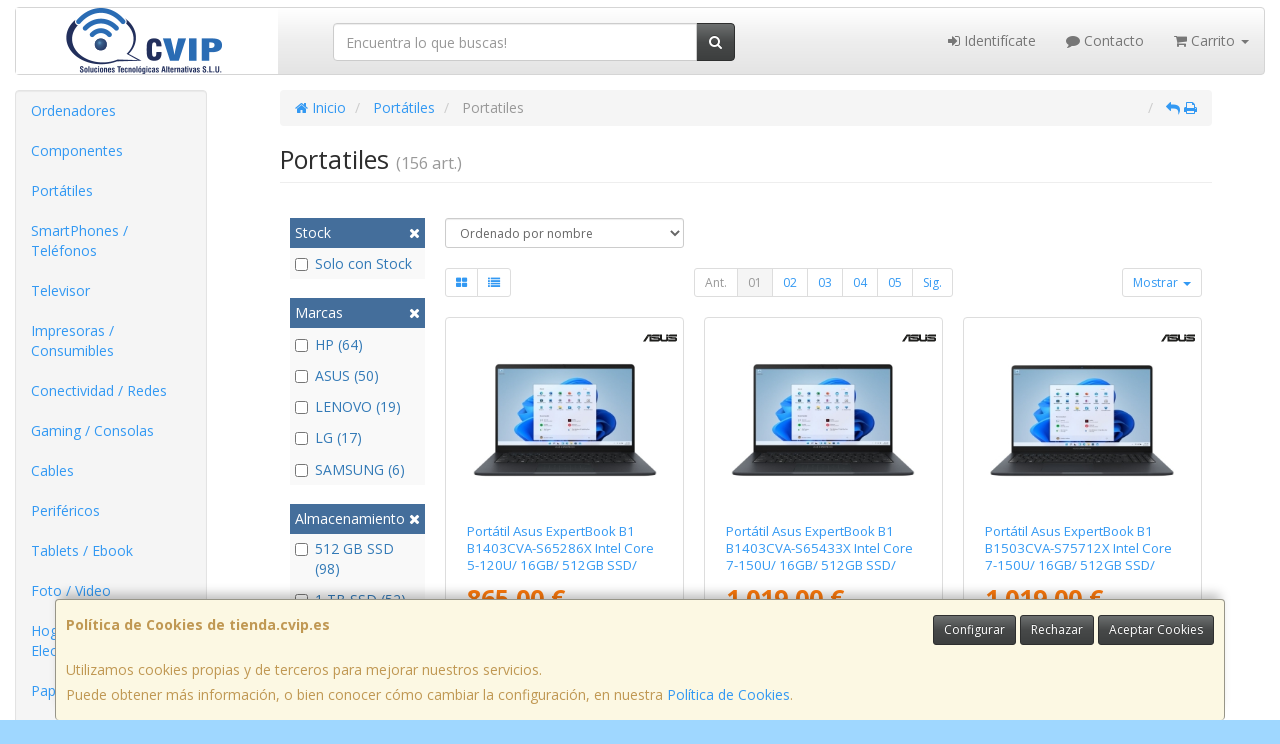

--- FILE ---
content_type: text/html; charset=iso-8859-15
request_url: https://www.tienda.cvip.es/familias/portatiles-baratos
body_size: 36654
content:
<!DOCTYPE html><html lang="es"> <head>  <meta charset="ISO-8859-15">  <meta name="viewport" content="width=device-width, initial-scale=1.0, minimum-scale=1.0, maximum-scale=1.0, user-scalable=0" />   <title>Portatiles | Tienda CVIP - Electronica e Informatica</title>  <link href="/favicon.ico?v=1" rel="shortcut icon" />   <meta name="description" content="Compra Portatiles en Tienda CVIP - Electronica e Informatica. Encuentra las mejores marcas para comprar Portatiles: HP, ASUS, LENOVO, LG, SAMSUNG, ..."> <meta name="keywords" content="Tienda CVIP - Electronica e Informatica, Portatiles, HP, ASUS, LENOVO, LG, SAMSUNG, "> <meta name="SKYPE_TOOLBAR" content="SKYPE_TOOLBAR_PARSER_COMPATIBLE" />   <link rel="next" href="/familias/portatiles-baratos?pag=2">   <link id="main-stylesheet" rel="stylesheet" href="https://cdn2.web4pro.es/plugins/bootswatch/3.3.4/spacelab/bootstrap.min.css">   <link href="https://cdn2.web4pro.es/plugins/jquery-ui/1.11.1.custom/jquery-ui.min.css" rel="stylesheet" type="text/css" /> <!--[if lt IE 9]> <link rel="stylesheet" type="text/css" href="/assets/js/jquery-ui/jquery.ui.1.10.2.ie.css"/> <![endif]-->   <link href="/assets/bs_default/custom.css?v=7" rel="stylesheet" type="text/css" />    <link href="/assets/bs_default/print.css?v=3" rel="stylesheet" type="text/css" media="print"/>   <link href='https://cdn2.web4pro.es/plugins/font-awesome/4.7.0/css/font-awesome.min.css' rel='stylesheet'>   <link rel="stylesheet" type="text/css" href="https://cdn2.web4pro.es/assets/sprites/marcas/marcas.min.css?v=1" media="all">  <link rel="preconnect" href="https://fonts.googleapis.com"> <link rel="preconnect" href="https://fonts.gstatic.com" crossorigin>  <link rel="stylesheet" type="text/css" href="https://fonts.googleapis.com/css2?family=Open+Sans:wght@300;400;700&display=swap" media="all"> <link rel="stylesheet" type="text/css" href="/assets/css/e_style.min.css?v=8" media="all"> <link rel="stylesheet" type="text/css" href="https://cdn2.web4pro.es/assets/css/3d-corner-ribbons-custom.css" media="all"> <link rel="stylesheet" type="text/css" href="https://cdn2.web4pro.es/assets/css/bote-de-miel.css" media="all">  <!--[if IE]><link rel="stylesheet" type="text/css" href="/assets/css/ie.css" media="all" /><![endif]--> <meta name="google-site-verification" content="google-site-verification=JPKXMor0pfuyJZSnfBH2E9jvW8iGHAnZ0EIu2xQWzuM"/>   <meta name="facebook-domain-verification" content="facebook-domain-verification=x629vmlpxuk9ipfjw90bwk1ocprs3k"/>    </head>  <!--[if lt IE 7 ]> <body class="ie6"> <![endif]--> <!--[if IE 7 ]> <body class="ie7"> <![endif]--> <!--[if IE 8 ]> <body class="ie8"> <![endif]--> <!--[if IE 9 ]> <body class="ie9"> <![endif]--> <!--[if (gt IE 9) ]> <body class="modern"> <![endif]--> <!--[!(IE)]><!--> <body class="body-spacelab"> <!--<![endif]-->      <a id="scrollTop" class="hidden-print" href="#"><span class="fa fa-chevron-up"></span></a>   <div class="modal fade" id="bb_modal"> <div class="modal-dialog">  <div class="modal-content"> <div class="modal-body"> <div class="row"> <div class="col-sm-2 center-block"> <div class="fa fa-spin fa-circle-o-notch modal-spinner"></div> </div> </div> </div> </div> </div>  </div>   <div id="wrapper" class="spacelab"> <div id="page" class="container boxed body-bg">  <header id="header"> <nav id="header-nav" class="navbar navbar-default hidden-xs" > <div class="row">  <div class="navbar-header col-sm-4 col-md-3"> <a class="no-padding" href="/"> <img alt="Tienda CVIP - Electronica e Informatica" src="/assets/img/logos/logo.png?v=3" class="img-responsive"/> </a>  </div> <div class="navtop-search col-sm-4 col-md-4"> <form class="form-group no-margin" method="get" action="/articulos/buscar" data-validate="true"> <div class="input-group"> <input class="form-control required" type="text" name="search" placeholder="Encuentra lo que buscas!" data-label="false"> <span class="input-group-btn"> <button class="btn btn-default" type="submit"> <i class="fa fa-search"></i> </button> </span> </div> </form>  </div>   <div id="header-menu" class="col-sm-4 col-md-5 hidden-print">   <ul class="nav navbar-nav navbar-right">   <li class="dropdown "> <a href="#" class="dropdown-toggle" data-toggle="dropdown"><i class="fa fa-sign-in"></i> Identifícate</a> <div id="header-login" class="dropdown-menu dropdown-menu-right"> <div class="col-xs-12 margin-top"> <form method="post" action="/clientes/login" data-validate="true" > <div class="form-group"> <label class="control-label">E-mail <span class="required">*</span></label> <input class="form-control required email" type="email" name="email" placeholder="Introduzca su dirección de e-mail"> </div> <div class="form-group"> <label for="password">Contraseña <span class="required">*</span></label> <input id="password" class="form-control required" type="password" name="password" placeholder="Contraseña"> </div> <p class="text-center">¿Olvidó su contraseña? <a href="/clientes/recuperar_claves">Recupérela</a>.</p> <p class="text-center">¿Aún no es cliente? <a href="/clientes/registro">Regístrese ahora</a>.</p> <div class="form-group text-center"> <button type="submit" class="btn btn-primary">Acceder a mi cuenta</button> </div> </form> </div> </div> </li>    <li class="hidden-sm "> <a href="/contacto"><i class="fa fa-comment"></i> Contacto</a> </li>    <li class="dropdown "> <a href="#" class="dropdown-toggle" data-toggle="dropdown"> <i class="fa fa-shopping-cart"></i> Carrito  <b class="caret hidden-sm"></b> </a> <div id="header-shopping-cart" class="dropdown-menu pull-right"> <div class="col-xs-12"> <p class="alert alert-info no-margin"><i class="fa fa-info-circle"></i> Su cesta de la compra está vacía</p>  </div> </div> </li> </ul> </div> </div> </nav>   <div class="margin-top logo-print text-center visible-xs"> <a href="/"> <img alt="CVIP SOLUCIONES TECNOLOGICAS ALTERNATIVAS, S.L." src="/assets/img/logos/logo.png?v=3"/> </a> </div>  <nav id="mobile-nav" class="navbar navbar-default margin-top margin-bottom visible-xs hidden-print" > <div class="padding-bottom-s padding-top-s padding-left-s padding-right-s"> <form id="side-search" class="form-group visible-xs" method="get" action="/articulos/buscar" data-validate="true"> <div class="input-group"> <input class="form-control required" type="text" name="search" placeholder="Encuentra lo que buscas!" data-label="false"> <span class="input-group-btn"> <button class="btn btn-default" type="submit"> <i class="fa fa-search"></i> </button> </span> </div> </form>  </div>  <ul class="nav navbar-nav nav-justified">  <li> <a href="#" data-toggle="collapse" data-parent="#page" data-target="#side-menu-collapse"> <span class="fa fa-bars"></span> Menú </a> </li> <li class=""> <a href="/clientes/login"> <i class="fa fa-sign-in"></i> Acceso </a> </li>  <li class=""> <a href="/contacto"><i class="fa fa-comment"></i> Contacto</a> </li>  <li class=""> <a href="/carrito"> <i class="fa fa-shopping-cart"></i> <span class="badge">0</span> </a> </li> </ul> </nav>  </header>    <div class="row margin-top">  <div id="sidebar-container" class="col-sm-4 col-md-2 " role="complementary">  <div id="sidebar" class="bs-sidebar left-sidebar hidden-print">   <style> .margen-lados { margin-left: 10px; margin-right: 10px; }</style><div class="well collapse navbar-collapse" id="side-menu-collapse">  <ul id="side-menu" class="nav"> <li class="dropdown"> <a href="/gruposventa/ordenadores" class="menu-nivel-1 dropdown-toggle hidden-sm hidden-xs desktop" data-target='nuevo_632'> Ordenadores </a> <a href="/gruposventa/ordenadores" class="menu-nivel-1 dropdown-toggle hidden-md hidden-lg movil"> Ordenadores </a> </li> <div class="hidden-sm hidden-xs nuevo_632"> <ul class="lista_subfamilias well dropdown-menu pull-top list-column-1" style="padding: 20px;"> <div class=" row col-xs-12 col-sm-12"> <li class="margen-lados"> <h4 class="menu-nivel-2 dropdown-toggle editable"> Ordenadores </h4> </li> <li class="margen-lados "> <a class="menu-nivel-3" href="/familias/ordenadores-kvx"> Ordenadores KvX </a> </li> <li class="margen-lados "> <a class="menu-nivel-3" href="/familias/pc-gaming"> Pc Gaming </a> </li> <li class="margen-lados "> <a class="menu-nivel-3" href="/familias/ordenadores-todo-en-uno"> Ordenadores Todo en uno </a> </li> <li class="margen-lados "> <a class="menu-nivel-3" href="/familias/mini-pc"> Mini PC </a> </li> <li class="margen-lados "> <a class="menu-nivel-3" href="/familias/ordenadores-sobremesa"> Ordenadores Sobremesa </a> </li> </div> <div class=" row col-xs-12 col-sm-12"> <li class="margen-lados"> <h4 class="menu-nivel-2 dropdown-toggle editable"> Servidores </h4> </li> <li class="margen-lados "> <a class="menu-nivel-3" href="/familias/servidores"> Servidores </a> </li> <li class="margen-lados "> <a class="menu-nivel-3" href="/familias/componentes-para-servidores"> Componentes para Servidores </a> </li> </div> </ul> </div>  <li class="dropdown"> <a href="/gruposventa/componentes" class="menu-nivel-1 dropdown-toggle hidden-sm hidden-xs desktop" data-target='nuevo_645'> Componentes </a> <a href="/gruposventa/componentes" class="menu-nivel-1 dropdown-toggle hidden-md hidden-lg movil"> Componentes </a> </li> <div class="hidden-sm hidden-xs nuevo_645"> <ul class="lista_subfamilias well dropdown-menu pull-top list-column-1" style="padding: 20px;"> <div class=" row col-xs-12 col-sm-12"> <li class="margen-lados"> <h4 class="menu-nivel-2 dropdown-toggle editable"> Componentes </h4> </li> <li class="margen-lados "> <a class="menu-nivel-3" href="/familias/procesadores"> Procesadores </a> </li> <li class="margen-lados "> <a class="menu-nivel-3" href="/familias/placas-base"> Placas Base </a> </li> <li class="margen-lados "> <a class="menu-nivel-3" href="/familias/tarjetas-graficas"> Tarjetas Graficas </a> </li> <li class="margen-lados "> <a class="menu-nivel-3" href="/familias/memoria-ram"> Memoria RAM </a> </li> <li class="margen-lados "> <a class="menu-nivel-3" href="/familias/discos-duros-ssd"> Discos Duros SSD </a> </li> <li class="margen-lados "> <a class="menu-nivel-3" href="/familias/discos-duros"> Discos Duros </a> </li> <li class="margen-lados hidden "> <a class="menu-nivel-3" href="/familias/fuentes-de-alimentacion"> Fuentes de alimentacion </a> </li> <li class="margen-lados hidden "> <a class="menu-nivel-3" href="/familias/cajas-torres"> Cajas - Torres </a> </li> <li class="margen-lados hidden "> <a class="menu-nivel-3" href="/familias/refrigeradores"> Refrigeradores </a> </li> <li class="margen-lados hidden "> <a class="menu-nivel-3" href="/familias/pasta-termica"> Pasta Termica </a> </li> <li class="margen-lados hidden "> <a class="menu-nivel-3" href="/familias/adaptadores-discos-duros-ssd"> Adaptadores de Disco duro </a> </li> <li class="margen-lados hidden "> <a class="menu-nivel-3" href="/familias/tarjetas-de-sonido"> Tarjetas de sonido </a> </li> <li class="margen-lados hidden "> <a class="menu-nivel-3" href="/familias/grabadoras-cd-dvd-rw"> Grabadoras CD/DVD+-RW </a> </li> <li class="margen-lados hidden "> <a class="menu-nivel-3" href="/familias/tarjetas-sintonizadoras-y-editoras-de-video"> Tarjetas sintonizadoras y editoras de video </a> </li> <li class="margen-lados hidden "> <a class="menu-nivel-3" href="/familias/configurador-equipos"> Configurador equipos </a> </li> <li class="margen-lados hidden "> <a class="menu-nivel-3" href="/familias/configurador-equipos-gaming"> Configurador equipos gaming </a> </li> <li class="margen-lados hidden "> <a class="menu-nivel-3" href="/familias/configurador-equipos-slim"> Configurador equipos slim </a> </li> <li class="margen-lados" style="border:none;border-radius:0px;background-color: inherit;"> <p class="card-title"><a class="text-danger" href="/gruposventa/componentes"><i class="fa fa-arrow-right"></i> mostrar todas</a></p> </li> </div> <div class=" row col-xs-12 col-sm-12"> <li class="margen-lados"> <h4 class="menu-nivel-2 dropdown-toggle editable"> Software </h4> </li> <li class="margen-lados "> <a class="menu-nivel-3" href="/familias/antivirus"> Antivirus </a> </li> <li class="margen-lados "> <a class="menu-nivel-3" href="/familias/sistemas-operativos"> Sistemas Operativos </a> </li> <li class="margen-lados "> <a class="menu-nivel-3" href="/familias/microsoft-office"> Microsoft Office </a> </li> </div> <div class=" row col-xs-12 col-sm-12"> <li class="margen-lados"> <h4 class="menu-nivel-2 dropdown-toggle editable"> PDAs Profesionales </h4> </li> <li class="margen-lados "> <a class="menu-nivel-3" href="/familias/pda"> PDA </a> </li> </div> <div class=" row col-xs-12 col-sm-12"> <li class="margen-lados"> <h4 class="menu-nivel-2 dropdown-toggle editable"> Terminal Pto Venta TPV </h4> </li> <li class="margen-lados "> <a class="menu-nivel-3" href="/familias/tpv-compacto"> TPV Compacto </a> </li> <li class="margen-lados "> <a class="menu-nivel-3" href="/familias/impresoras-tickets"> Impresoras tickets </a> </li> <li class="margen-lados "> <a class="menu-nivel-3" href="/familias/lectores-codigo-barras"> Lectores codigos barra </a> </li> <li class="margen-lados "> <a class="menu-nivel-3" href="/familias/monitores-y-visores-para-tpv"> Monitores y visores para TPV </a> </li> <li class="margen-lados "> <a class="menu-nivel-3" href="/familias/detectores-billetes"> Detectores y contadoras billetes </a> </li> <li class="margen-lados "> <a class="menu-nivel-3" href="/familias/cajon-portamonedas"> Cajon portamonedas </a> </li> <li class="margen-lados hidden "> <a class="menu-nivel-3" href="/familias/cintas-rollos-para-impresoras-tickets"> Cintas- Rollos para Impresoras Tickets </a> </li> <li class="margen-lados" style="border:none;border-radius:0px;background-color: inherit;"> <p class="card-title"><a class="text-danger" href="/gruposventa/componentes"><i class="fa fa-arrow-right"></i> mostrar todas</a></p> </li> </div> </ul> </div>  <li class="dropdown"> <a href="/gruposventa/laptop" class="menu-nivel-1 dropdown-toggle hidden-sm hidden-xs desktop" data-target='nuevo_649'> Portátiles </a> <a href="/gruposventa/laptop" class="menu-nivel-1 dropdown-toggle hidden-md hidden-lg movil"> Portátiles </a> </li> <div class="hidden-sm hidden-xs nuevo_649"> <ul class="lista_subfamilias well dropdown-menu pull-top list-column-1" style="padding: 20px;"> <div class=" row col-xs-12 col-sm-12"> <li class="margen-lados"> <h4 class="menu-nivel-2 dropdown-toggle editable"> Portatiles </h4> </li> <li class="margen-lados "> <a class="menu-nivel-3" href="/familias/portatiles-baratos"> Portatiles </a> </li> <li class="margen-lados "> <a class="menu-nivel-3" href="/familias/portatiles-gaming"> Portatiles Gaming </a> </li> <li class="margen-lados "> <a class="menu-nivel-3" href="/familias/portatiles-workstation"> Portátiles WorkStation </a> </li> <li class="margen-lados "> <a class="menu-nivel-3" href="/familias/convertibles-2-en-1"> Convertibles 2 en 1 </a> </li> </div> <div class=" row col-xs-12 col-sm-12"> <li class="margen-lados"> <h4 class="menu-nivel-2 dropdown-toggle editable"> Accesorios de Portatiles </h4> </li> <li class="margen-lados "> <a class="menu-nivel-3" href="/familias/baterias-externas"> Baterías Externas </a> </li> <li class="margen-lados "> <a class="menu-nivel-3" href="/familias/maletines-y-fundas"> Maletines y fundas </a> </li> <li class="margen-lados "> <a class="menu-nivel-3" href="/familias/cargadores-de-portatil"> Cargadores de Portatil </a> </li> <li class="margen-lados "> <a class="menu-nivel-3" href="/familias/dockstations"> Dockstations </a> </li> <li class="margen-lados "> <a class="menu-nivel-3" href="/familias/dockstation-bases-refrigeradoras"> Bases Refrigeradoras </a> </li> <li class="margen-lados "> <a class="menu-nivel-3" href="/familias/mochilas-para-portatil"> Mochilas para Portatil </a> </li> <li class="margen-lados hidden "> <a class="menu-nivel-3" href="/familias/cables-de-seguridad"> Cables de Seguridad </a> </li> <li class="margen-lados" style="border:none;border-radius:0px;background-color: inherit;"> <p class="card-title"><a class="text-danger" href="/gruposventa/laptop"><i class="fa fa-arrow-right"></i> mostrar todas</a></p> </li> </div> </ul> </div>  <li class="dropdown"> <a href="/gruposventa/smartphones-gps" class="menu-nivel-1 dropdown-toggle hidden-sm hidden-xs desktop" data-target='nuevo_651'> SmartPhones / Teléfonos </a> <a href="/gruposventa/smartphones-gps" class="menu-nivel-1 dropdown-toggle hidden-md hidden-lg movil"> SmartPhones / Teléfonos </a> </li> <div class="hidden-sm hidden-xs nuevo_651"> <ul class="lista_subfamilias well dropdown-menu pull-top list-column-1" style="padding: 20px;"> <div class=" row col-xs-12 col-sm-12"> <li class="margen-lados"> <h4 class="menu-nivel-2 dropdown-toggle editable"> SmartPhones y Moviles </h4> </li> <li class="margen-lados "> <a class="menu-nivel-3" href="/familias/telefonos-moviles"> Smartphones </a> </li> <li class="margen-lados "> <a class="menu-nivel-3" href="/familias/smartphones-rugerizados"> Smartphones Rugerizados </a> </li> <li class="margen-lados "> <a class="menu-nivel-3" href="/familias/moviles-basicos"> Teléfonos Básicos </a> </li> </div> <div class=" row col-xs-12 col-sm-12"> <li class="margen-lados"> <h4 class="menu-nivel-2 dropdown-toggle editable"> Teléfonos Fijos Inalámbricos </h4> </li> <li class="margen-lados "> <a class="menu-nivel-3" href="/familias/telefonos-fijos-e-inalambricos-dect"> Telefonos Fijos e Inalambricos DECT </a> </li> </div> <div class=" row col-xs-12 col-sm-12"> <li class="margen-lados"> <h4 class="menu-nivel-2 dropdown-toggle editable"> Accesorios de SmartPhones </h4> </li> <li class="margen-lados "> <a class="menu-nivel-3" href="/familias/cargadores-hasta-45w"> Cargadores hasta 45W </a> </li> <li class="margen-lados "> <a class="menu-nivel-3" href="/familias/cargadores-45w-60w"> Cargadores 45W-60W </a> </li> <li class="margen-lados "> <a class="menu-nivel-3" href="/familias/cargadores-ultrarapidos-60w"> Cargadores Ultrarápidos +60W </a> </li> <li class="margen-lados "> <a class="menu-nivel-3" href="/familias/powerbank-baterias"> Powerbank - Baterias </a> </li> <li class="margen-lados "> <a class="menu-nivel-3" href="/familias/auriculares-smartphones"> Auriculares SmartPhones </a> </li> <li class="margen-lados "> <a class="menu-nivel-3" href="/familias/soportes-smartphones"> Soportes SmartPhones </a> </li> <li class="margen-lados hidden "> <a class="menu-nivel-3" href="/familias/palos-para-selfie"> Palos para Selfie </a> </li> <li class="margen-lados" style="border:none;border-radius:0px;background-color: inherit;"> <p class="card-title"><a class="text-danger" href="/gruposventa/smartphones-gps"><i class="fa fa-arrow-right"></i> mostrar todas</a></p> </li> </div> <div class=" row col-xs-12 col-sm-12"> <li class="margen-lados"> <h4 class="menu-nivel-2 dropdown-toggle editable"> Fundas y Protectores </h4> </li> <li class="margen-lados "> <a class="menu-nivel-3" href="/familias/fundas-para-smartphones"> Fundas para Smartphones </a> </li> <li class="margen-lados "> <a class="menu-nivel-3" href="/familias/fundas-impermeables"> Fundas Impermeables </a> </li> </div> </ul> </div>  <li class="dropdown"> <a href="/gruposventa/televisor" class="menu-nivel-1 dropdown-toggle hidden-sm hidden-xs desktop" data-target='nuevo_652'> Televisor </a> <a href="/gruposventa/televisor" class="menu-nivel-1 dropdown-toggle hidden-md hidden-lg movil"> Televisor </a> </li> <div class="hidden-sm hidden-xs nuevo_652"> <ul class="lista_subfamilias well dropdown-menu pull-top list-column-1" style="padding: 20px;"> <div class=" row col-xs-12 col-sm-12"> <li class="margen-lados"> <h4 class="menu-nivel-2 dropdown-toggle editable"> Television </h4> </li> <li class="margen-lados "> <a class="menu-nivel-3" href="/familias/hasta-32-pulgadas"> Hasta 32 pulgadas </a> </li> <li class="margen-lados "> <a class="menu-nivel-3" href="/familias/televisor-32-pulgadas"> Televisor 32 pulgadas </a> </li> <li class="margen-lados "> <a class="menu-nivel-3" href="/familias/televisor-hasta-43-pulgadas"> Televisor hasta 43 pulgadas </a> </li> <li class="margen-lados "> <a class="menu-nivel-3" href="/familias/televisor-hasta-50-pulgadas"> Televisor hasta 50 pulgadas </a> </li> <li class="margen-lados "> <a class="menu-nivel-3" href="/familias/televisor-hasta-55-pulgadas"> Televisor hasta 55 pulgadas </a> </li> <li class="margen-lados "> <a class="menu-nivel-3" href="/familias/televisor-hasta-65-pulgadas"> Televisor hasta 65 pulgadas </a> </li> <li class="margen-lados hidden "> <a class="menu-nivel-3" href="/familias/televisor-gran-pulgada"> Televisor Gran pulgada </a> </li> <li class="margen-lados" style="border:none;border-radius:0px;background-color: inherit;"> <p class="card-title"><a class="text-danger" href="/gruposventa/televisor"><i class="fa fa-arrow-right"></i> mostrar todas</a></p> </li> </div> <div class=" row col-xs-12 col-sm-12"> <li class="margen-lados"> <h4 class="menu-nivel-2 dropdown-toggle editable"> Soportes para TV </h4> </li> <li class="margen-lados "> <a class="menu-nivel-3" href="/familias/soportes-tv"> Soportes TV </a> </li> </div> <div class=" row col-xs-12 col-sm-12"> <li class="margen-lados"> <h4 class="menu-nivel-2 dropdown-toggle editable"> Accesorios TV </h4> </li> <li class="margen-lados "> <a class="menu-nivel-3" href="/familias/mandos-tv"> Mandos TV </a> </li> <li class="margen-lados "> <a class="menu-nivel-3" href="/familias/sintonizadores-tdt"> Sintonizadores TDT </a> </li> <li class="margen-lados "> <a class="menu-nivel-3" href="/familias/accesorios-tv-satelite"> Accesorios TV-Satelite </a> </li> <li class="margen-lados "> <a class="menu-nivel-3" href="/familias/android-tv-miracast"> Android TV - Miracast </a> </li> <li class="margen-lados "> <a class="menu-nivel-3" href="/familias/repuestos-para-tv"> Repuestos para TV </a> </li> </div> </ul> </div>  <li class="dropdown"> <a href="/gruposventa/impresoras-consumibles" class="menu-nivel-1 dropdown-toggle hidden-sm hidden-xs desktop" data-target='nuevo_654'> Impresoras / Consumibles </a> <a href="/gruposventa/impresoras-consumibles" class="menu-nivel-1 dropdown-toggle hidden-md hidden-lg movil"> Impresoras / Consumibles </a> </li> <div class="hidden-sm hidden-xs nuevo_654"> <ul class="lista_subfamilias well dropdown-menu pull-top list-column-2" style="padding: 20px;"> <div class=" row col-xs-12 col-sm-6"> <li class="margen-lados"> <h4 class="menu-nivel-2 dropdown-toggle editable"> Multifunciones e Impresoras </h4> </li> <li class="margen-lados "> <a class="menu-nivel-3" href="/familias/impresoras"> Impresoras </a> </li> <li class="margen-lados "> <a class="menu-nivel-3" href="/familias/multifunciones"> Multifunciones </a> </li> <li class="margen-lados "> <a class="menu-nivel-3" href="/familias/impresoras-fotograficas-portatiles"> Impresoras fotográficas portátiles </a> </li> <li class="margen-lados "> <a class="menu-nivel-3" href="/familias/rotuladoras"> Rotuladoras </a> </li> </div> <div class=" row col-xs-12 col-sm-6"> <li class="margen-lados"> <h4 class="menu-nivel-2 dropdown-toggle editable"> Consumibles Originales </h4> </li> <li class="margen-lados "> <a class="menu-nivel-3" href="/familias/consumibles-hp"> Consumibles HP </a> </li> <li class="margen-lados "> <a class="menu-nivel-3" href="/familias/consumibles-canon"> Consumibles Canon </a> </li> <li class="margen-lados "> <a class="menu-nivel-3" href="/familias/consumibles-epson"> Consumibles Epson </a> </li> <li class="margen-lados "> <a class="menu-nivel-3" href="/familias/consumibles-brother"> Consumibles Brother </a> </li> </div> <div class=" row col-xs-12 col-sm-6"> <li class="margen-lados"> <h4 class="menu-nivel-2 dropdown-toggle editable"> Toner Original </h4> </li> <li class="margen-lados "> <a class="menu-nivel-3" href="/familias/toner-hp"> Toner HP </a> </li> <li class="margen-lados "> <a class="menu-nivel-3" href="/familias/toner-samsung"> Toner Samsung </a> </li> <li class="margen-lados "> <a class="menu-nivel-3" href="/familias/toner-brother"> Toner Brother </a> </li> <li class="margen-lados "> <a class="menu-nivel-3" href="/familias/toner-canon"> Toner Canon </a> </li> </div> <div class=" row col-xs-12 col-sm-6"> <li class="margen-lados"> <h4 class="menu-nivel-2 dropdown-toggle editable"> Consumibles Compatibles </h4> </li> <li class="margen-lados "> <a class="menu-nivel-3" href="/familias/consumibles-compatibles-hp"> Consumibles Compatibles HP </a> </li> <li class="margen-lados "> <a class="menu-nivel-3" href="/familias/consumibles-reciclados-hp"> Consumibles reciclados HP </a> </li> <li class="margen-lados "> <a class="menu-nivel-3" href="/familias/consumibles-compatibles-epson"> Consumibles reciclados Epson </a> </li> <li class="margen-lados "> <a class="menu-nivel-3" href="/familias/consumibles-compatibles-brother"> Consumibles reciclados Brother </a> </li> <li class="margen-lados "> <a class="menu-nivel-3" href="/familias/consumibles-compatibles-canon"> Consumibles reciclados Canon </a> </li> </div> <div class=" row col-xs-12 col-sm-6"> <li class="margen-lados"> <h4 class="menu-nivel-2 dropdown-toggle editable"> Toner Compatible </h4> </li> <li class="margen-lados "> <a class="menu-nivel-3" href="/familias/toner-compatible-hp"> Toner Compatible HP </a> </li> <li class="margen-lados "> <a class="menu-nivel-3" href="/familias/toner-reciclado-compatible-hp"> Toner reciclado HP </a> </li> <li class="margen-lados "> <a class="menu-nivel-3" href="/familias/toner-compatible-samsung"> Toner Compatible Samsung </a> </li> <li class="margen-lados "> <a class="menu-nivel-3" href="/familias/toner-reciclado-compatible-samsung"> Toner reciclado Samsung </a> </li> <li class="margen-lados "> <a class="menu-nivel-3" href="/familias/toner-compatible-brother"> Toner Compatible Brother </a> </li> <li class="margen-lados "> <a class="menu-nivel-3" href="/familias/toner-reciclado-compatible-brother"> Toner reciclado Brother </a> </li> </div> <div class=" row col-xs-12 col-sm-6"> <li class="margen-lados"> <h4 class="menu-nivel-2 dropdown-toggle editable"> Escaners </h4> </li> <li class="margen-lados "> <a class="menu-nivel-3" href="/familias/escaners"> Escaners </a> </li> </div> <div class=" row col-xs-12 col-sm-6"> <li class="margen-lados"> <h4 class="menu-nivel-2 dropdown-toggle editable"> CD / DVD </h4> </li> <li class="margen-lados "> <a class="menu-nivel-3" href="/familias/almacenamiento-cd"> Almacenamiento CD </a> </li> <li class="margen-lados "> <a class="menu-nivel-3" href="/familias/almacenamiento-dvd"> Almacenamiento DVD </a> </li> </div> </ul> </div>  <li class="dropdown"> <a href="/gruposventa/conectividad-redes" class="menu-nivel-1 dropdown-toggle hidden-sm hidden-xs desktop" data-target='nuevo_633'> Conectividad / Redes </a> <a href="/gruposventa/conectividad-redes" class="menu-nivel-1 dropdown-toggle hidden-md hidden-lg movil"> Conectividad / Redes </a> </li> <div class="hidden-sm hidden-xs nuevo_633"> <ul class="lista_subfamilias well dropdown-menu pull-top list-column-2" style="padding: 20px;"> <div class=" row col-xs-12 col-sm-6"> <li class="margen-lados"> <h4 class="menu-nivel-2 dropdown-toggle editable"> Conectividad </h4> </li> <li class="margen-lados "> <a class="menu-nivel-3" href="/familias/router-wifi"> Router WIFI </a> </li> <li class="margen-lados "> <a class="menu-nivel-3" href="/familias/repetidores-wifi"> Repetidores WIFI </a> </li> <li class="margen-lados "> <a class="menu-nivel-3" href="/familias/sistemas-mesh"> Sistemas MESH </a> </li> <li class="margen-lados "> <a class="menu-nivel-3" href="/familias/puntos-de-acceso"> Puntos de Acceso </a> </li> <li class="margen-lados "> <a class="menu-nivel-3" href="/familias/switchs"> Switchs </a> </li> <li class="margen-lados "> <a class="menu-nivel-3" href="/familias/dispositivos-powerline-plc"> Dispositivos Powerline (PLC) </a> </li> <li class="margen-lados hidden "> <a class="menu-nivel-3" href="/familias/armarios-rack-accesorios"> Armarios Rack & Accesorios </a> </li> <li class="margen-lados hidden "> <a class="menu-nivel-3" href="/familias/kvm-splitters"> KVM - Splitters </a> </li> <li class="margen-lados hidden "> <a class="menu-nivel-3" href="/familias/conectores-rj45-rj11"> Conectores RJ45 / RJ11 </a> </li> <li class="margen-lados" style="border:none;border-radius:0px;background-color: inherit;"> <p class="card-title"><a class="text-danger" href="/gruposventa/conectividad-redes"><i class="fa fa-arrow-right"></i> mostrar todas</a></p> </li> </div> <div class=" row col-xs-12 col-sm-6"> <li class="margen-lados"> <h4 class="menu-nivel-2 dropdown-toggle editable"> Conectividad Profesional </h4> </li> <li class="margen-lados "> <a class="menu-nivel-3" href="/familias/ubiquiti-productos"> Ubiquiti Productos </a> </li> <li class="margen-lados "> <a class="menu-nivel-3" href="/familias/mikrotic"> Mikrotik </a> </li> </div> <div class=" row col-xs-12 col-sm-6"> <li class="margen-lados"> <h4 class="menu-nivel-2 dropdown-toggle editable"> Videovigilancia </h4> </li> <li class="margen-lados "> <a class="menu-nivel-3" href="/familias/camaras-videovigilancia"> Camaras Videovigilancia </a> </li> <li class="margen-lados "> <a class="menu-nivel-3" href="/familias/alarmas"> Alarmas </a> </li> </div> <div class=" row col-xs-12 col-sm-6"> <li class="margen-lados"> <h4 class="menu-nivel-2 dropdown-toggle editable"> Domótica </h4> </li> <li class="margen-lados "> <a class="menu-nivel-3" href="/familias/hogar-inteligente-domotica"> Hogar Inteligente - Domotica </a> </li> </div> <div class=" row col-xs-12 col-sm-6"> <li class="margen-lados"> <h4 class="menu-nivel-2 dropdown-toggle editable"> Adaptadores USB </h4> </li> <li class="margen-lados "> <a class="menu-nivel-3" href="/familias/adaptadores-usb_2"> Adaptadores USB </a> </li> </div> <div class=" row col-xs-12 col-sm-6"> <li class="margen-lados"> <h4 class="menu-nivel-2 dropdown-toggle editable"> Tarjetas </h4> </li> <li class="margen-lados "> <a class="menu-nivel-3" href="/familias/tarjetas-de-red-2"> Tarjetas de Red </a> </li> </div> </ul> </div>  <li class="dropdown"> <a href="/gruposventa/gaming-consolas" class="menu-nivel-1 dropdown-toggle hidden-sm hidden-xs desktop" data-target='nuevo_643'> Gaming / Consolas </a> <a href="/gruposventa/gaming-consolas" class="menu-nivel-1 dropdown-toggle hidden-md hidden-lg movil"> Gaming / Consolas </a> </li> <div class="hidden-sm hidden-xs nuevo_643"> <ul class="lista_subfamilias well dropdown-menu pull-top list-column-1" style="padding: 20px;"> <div class=" row col-xs-12 col-sm-12"> <li class="margen-lados"> <h4 class="menu-nivel-2 dropdown-toggle editable"> Periféricos Gaming </h4> </li> <li class="margen-lados "> <a class="menu-nivel-3" href="/familias/gaming-auriculares-y-microfonos"> Gaming - Auriculares y Microfonos </a> </li> <li class="margen-lados "> <a class="menu-nivel-3" href="/familias/sillas"> Sillas y Mesas Gaming </a> </li> <li class="margen-lados "> <a class="menu-nivel-3" href="/familias/gaming-kits-completos"> Gaming - Kits Completos </a> </li> <li class="margen-lados "> <a class="menu-nivel-3" href="/familias/gaming-teclados"> Gaming - Teclados </a> </li> <li class="margen-lados "> <a class="menu-nivel-3" href="/familias/gaming-ratones"> Gaming - Ratones </a> </li> <li class="margen-lados "> <a class="menu-nivel-3" href="/familias/gaming-alfombrillas"> Gaming - Alfombrillas </a> </li> <li class="margen-lados hidden "> <a class="menu-nivel-3" href="/familias/gaming-altavoces"> Gaming - Altavoces </a> </li> <li class="margen-lados hidden "> <a class="menu-nivel-3" href="/familias/gaming-cajas-atx"> Gaming - Cajas ATX </a> </li> <li class="margen-lados hidden "> <a class="menu-nivel-3" href="/familias/gaming-ventiladores"> Gaming - Ventiladores </a> </li> <li class="margen-lados hidden "> <a class="menu-nivel-3" href="/familias/gaming-accesorios"> Gaming - Accesorios </a> </li> <li class="margen-lados hidden "> <a class="menu-nivel-3" href="/familias/joysticks-pads-volantes"> Joysticks / Pads / Volantes </a> </li> <li class="margen-lados" style="border:none;border-radius:0px;background-color: inherit;"> <p class="card-title"><a class="text-danger" href="/gruposventa/gaming-consolas"><i class="fa fa-arrow-right"></i> mostrar todas</a></p> </li> </div> <div class=" row col-xs-12 col-sm-12"> <li class="margen-lados"> <h4 class="menu-nivel-2 dropdown-toggle editable"> Consolas </h4> </li> <li class="margen-lados "> <a class="menu-nivel-3" href="/familias/sony-ps5"> Sony PS5 </a> </li> <li class="margen-lados "> <a class="menu-nivel-3" href="/familias/nintendo-switch"> Nintendo Switch </a> </li> </div> <div class=" row col-xs-12 col-sm-12"> <li class="margen-lados"> <h4 class="menu-nivel-2 dropdown-toggle editable"> Juegos y Accesorios </h4> </li> <li class="margen-lados "> <a class="menu-nivel-3" href="/familias/juegos-ps4"> Juegos PS4 </a> </li> <li class="margen-lados "> <a class="menu-nivel-3" href="/familias/juegos-ps5"> Juegos PS5 </a> </li> <li class="margen-lados "> <a class="menu-nivel-3" href="/familias/juegos-nintendo-switch"> Juegos Nintendo Switch </a> </li> <li class="margen-lados "> <a class="menu-nivel-3" href="/familias/accesorios-ps5"> Accesorios PS5 </a> </li> <li class="margen-lados "> <a class="menu-nivel-3" href="/familias/accesorios-nintendo"> Accesorios Nintendo </a> </li> </div> </ul> </div>  <li class="dropdown"> <a href="/gruposventa/cables" class="menu-nivel-1 dropdown-toggle hidden-sm hidden-xs desktop" data-target='nuevo_644'> Cables </a> <a href="/gruposventa/cables" class="menu-nivel-1 dropdown-toggle hidden-md hidden-lg movil"> Cables </a> </li> <div class="hidden-sm hidden-xs nuevo_644"> <ul class="lista_subfamilias well dropdown-menu pull-top list-column-1" style="padding: 20px;"> <div class=" row col-xs-12 col-sm-12"> <li class="margen-lados"> <h4 class="menu-nivel-2 dropdown-toggle editable"> Cables </h4> </li> <li class="margen-lados "> <a class="menu-nivel-3" href="/familias/cable-usb"> Cable USB </a> </li> <li class="margen-lados "> <a class="menu-nivel-3" href="/familias/cables-usb-c-a-usb-c"> Cables USB-C a USB-C </a> </li> <li class="margen-lados "> <a class="menu-nivel-3" href="/familias/cables-vga-dvi-displayport"> Cables VGA - DVI - Displayport </a> </li> <li class="margen-lados "> <a class="menu-nivel-3" href="/familias/cables-hdmi"> Cables HDMI </a> </li> <li class="margen-lados "> <a class="menu-nivel-3" href="/familias/cables-lightning"> Cables Lightning </a> </li> <li class="margen-lados "> <a class="menu-nivel-3" href="/familias/cables-de-alimentacion-y-datos"> Cables de Alimentacion y Datos </a> </li> <li class="margen-lados hidden "> <a class="menu-nivel-3" href="/familias/cables-para-impresoras"> Cables para Impresoras </a> </li> <li class="margen-lados hidden "> <a class="menu-nivel-3" href="/familias/euroconector-antena-tv"> Euroconector - Antena TV </a> </li> <li class="margen-lados hidden "> <a class="menu-nivel-3" href="/familias/cables-de-audio"> Cables de Audio </a> </li> <li class="margen-lados hidden "> <a class="menu-nivel-3" href="/familias/cables-y-adaptadores-vga-dvi-displayport"> Cables y Adaptadores VGA DVI Displayport </a> </li> <li class="margen-lados hidden "> <a class="menu-nivel-3" href="/familias/cables-y-cargadores-dc-ca"> Cables y Cargadores DC / CA </a> </li> <li class="margen-lados" style="border:none;border-radius:0px;background-color: inherit;"> <p class="card-title"><a class="text-danger" href="/gruposventa/cables"><i class="fa fa-arrow-right"></i> mostrar todas</a></p> </li> </div> <div class=" row col-xs-12 col-sm-12"> <li class="margen-lados"> <h4 class="menu-nivel-2 dropdown-toggle editable"> Cables de Red </h4> </li> <li class="margen-lados "> <a class="menu-nivel-3" href="/familias/cables-de-red-hasta-1-mt"> Cables de Red hasta 1 mt </a> </li> <li class="margen-lados "> <a class="menu-nivel-3" href="/familias/cables-de-red-2-mt"> Cables de Red + 2 mt </a> </li> <li class="margen-lados "> <a class="menu-nivel-3" href="/familias/cables-de-red-3-mt"> Cables de Red + 3 mt </a> </li> <li class="margen-lados "> <a class="menu-nivel-3" href="/familias/cables-de-red-5-mt"> Cables de Red + 5 mt </a> </li> <li class="margen-lados "> <a class="menu-nivel-3" href="/familias/cables-de-red-10-mt"> Cables de Red + 10 mt </a> </li> <li class="margen-lados "> <a class="menu-nivel-3" href="/familias/bobinas"> Bobinas </a> </li> </div> <div class=" row col-xs-12 col-sm-12"> <li class="margen-lados"> <h4 class="menu-nivel-2 dropdown-toggle editable"> Alargadores </h4> </li> <li class="margen-lados "> <a class="menu-nivel-3" href="/familias/alargadores-usb"> Alargadores USB </a> </li> <li class="margen-lados "> <a class="menu-nivel-3" href="/familias/alargadores-hdmi"> Alargadores HDMI </a> </li> <li class="margen-lados "> <a class="menu-nivel-3" href="/familias/alargadores-vga-dvi-displayport"> Alargadores VGA - DVI - Displayport </a> </li> <li class="margen-lados "> <a class="menu-nivel-3" href="/familias/alargadores-de-alimentacion-y-datos"> Alargadores de Alimentacion y Datos </a> </li> </div> <div class=" row col-xs-12 col-sm-12"> <li class="margen-lados"> <h4 class="menu-nivel-2 dropdown-toggle editable"> Adaptadores </h4> </li> <li class="margen-lados "> <a class="menu-nivel-3" href="/familias/adaptadores-de-video-inalambricos"> Adaptadores de Vídeo Inalámbricos </a> </li> <li class="margen-lados "> <a class="menu-nivel-3" href="/familias/adaptadores-de-red"> Adaptadores de Red </a> </li> <li class="margen-lados "> <a class="menu-nivel-3" href="/familias/adaptadores-usb"> Adaptadores USB </a> </li> <li class="margen-lados "> <a class="menu-nivel-3" href="/familias/adaptadores-vga-dvi-displayport"> Adaptadores VGA - DVI - Displayport </a> </li> <li class="margen-lados "> <a class="menu-nivel-3" href="/familias/adaptadores-hdmi"> Adaptadores HDMI </a> </li> </div> </ul> </div>  <li class="dropdown"> <a href="/gruposventa/perifericos" class="menu-nivel-1 dropdown-toggle hidden-sm hidden-xs desktop" data-target='nuevo_646'> Periféricos </a> <a href="/gruposventa/perifericos" class="menu-nivel-1 dropdown-toggle hidden-md hidden-lg movil"> Periféricos </a> </li> <div class="hidden-sm hidden-xs nuevo_646"> <ul class="lista_subfamilias well dropdown-menu pull-top list-column-4" style="padding: 20px;"> <div class=" row col-xs-12 col-sm-3"> <li class="margen-lados"> <h4 class="menu-nivel-2 dropdown-toggle editable"> Monitores </h4> </li> <li class="margen-lados "> <a class="menu-nivel-3" href="/familias/monitores-2"> Monitores </a> </li> </div> <div class=" row col-xs-12 col-sm-3"> <li class="margen-lados"> <h4 class="menu-nivel-2 dropdown-toggle editable"> Teclados </h4> </li> <li class="margen-lados "> <a class="menu-nivel-3" href="/familias/teclados"> Teclados </a> </li> </div> <div class=" row col-xs-12 col-sm-3"> <li class="margen-lados"> <h4 class="menu-nivel-2 dropdown-toggle editable"> Ratones </h4> </li> <li class="margen-lados "> <a class="menu-nivel-3" href="/familias/ratones_2"> Ratones </a> </li> <li class="margen-lados "> <a class="menu-nivel-3" href="/familias/presentadores-inalambricos"> Presentadores Inalambricos </a> </li> <li class="margen-lados "> <a class="menu-nivel-3" href="/familias/alfombrillas"> Alfombrillas </a> </li> </div> <div class=" row col-xs-12 col-sm-3"> <li class="margen-lados"> <h4 class="menu-nivel-2 dropdown-toggle editable"> Auriculares </h4> </li> <li class="margen-lados "> <a class="menu-nivel-3" href="/familias/auriculares"> Auriculares </a> </li> <li class="margen-lados "> <a class="menu-nivel-3" href="/familias/auriculares-bluetooth-con-estuche-de-carga"> Auriculares Bluetooth con estuche de carga </a> </li> </div> <div class=" row col-xs-12 col-sm-3"> <li class="margen-lados"> <h4 class="menu-nivel-2 dropdown-toggle editable"> Altavoces </h4> </li> <li class="margen-lados "> <a class="menu-nivel-3" href="/familias/altavoces_3"> Altavoces </a> </li> <li class="margen-lados "> <a class="menu-nivel-3" href="/familias/barras-de-sonido"> Barras de sonido </a> </li> <li class="margen-lados "> <a class="menu-nivel-3" href="/familias/microfonos-y-megafonos"> Microfonos y Megafonos </a> </li> <li class="margen-lados "> <a class="menu-nivel-3" href="/familias/adaptadores-de-sonido-inalambrico-bluetooth"> Adaptadores de sonido inalambrico bluetooth </a> </li> </div> <div class=" row col-xs-12 col-sm-3"> <li class="margen-lados"> <h4 class="menu-nivel-2 dropdown-toggle editable"> Periféricos </h4> </li> <li class="margen-lados "> <a class="menu-nivel-3" href="/familias/camaras-web-webcams"> Camaras web - Webcams </a> </li> <li class="margen-lados "> <a class="menu-nivel-3" href="/familias/sistemas-de-videoconferencia"> Sistemas de Videoconferencia </a> </li> <li class="margen-lados "> <a class="menu-nivel-3" href="/familias/grabadoras-externas-dvdrw"> Grabadoras Externas DVDrw </a> </li> <li class="margen-lados "> <a class="menu-nivel-3" href="/familias/pizarras-digitales"> Pizarras Digitales </a> </li> <li class="margen-lados "> <a class="menu-nivel-3" href="/familias/pantallas-interactivas"> Pantallas Interactivas </a> </li> <li class="margen-lados "> <a class="menu-nivel-3" href="/familias/cajas-externas-para-disco"> Cajas externas para Discos </a> </li> <li class="margen-lados hidden "> <a class="menu-nivel-3" href="/familias/docking-para-discos-duros"> Docking para discos duros </a> </li> <li class="margen-lados hidden "> <a class="menu-nivel-3" href="/familias/lectores-de-dni"> Lectores de DNI </a> </li> <li class="margen-lados hidden "> <a class="menu-nivel-3" href="/familias/hub-usb"> Hub USB </a> </li> <li class="margen-lados hidden "> <a class="menu-nivel-3" href="/familias/lectores-de-tarjetas"> Lectores de tarjetas </a> </li> <li class="margen-lados" style="border:none;border-radius:0px;background-color: inherit;"> <p class="card-title"><a class="text-danger" href="/gruposventa/perifericos"><i class="fa fa-arrow-right"></i> mostrar todas</a></p> </li> </div> <div class=" row col-xs-12 col-sm-3"> <li class="margen-lados"> <h4 class="menu-nivel-2 dropdown-toggle editable"> Discos Duros Externos </h4> </li> <li class="margen-lados "> <a class="menu-nivel-3" href="/familias/discos-ssd-externos"> Discos SSD Externos </a> </li> <li class="margen-lados "> <a class="menu-nivel-3" href="/familias/discos-duros-externos-2-5"> Discos duros externos 2.5 </a> </li> <li class="margen-lados "> <a class="menu-nivel-3" href="/familias/discos-duros-externos-3-5"> Discos duros externos 3.5 </a> </li> <li class="margen-lados "> <a class="menu-nivel-3" href="/familias/discos-duros-de-red-nas"> Discos Duros de Red / NAS </a> </li> <li class="margen-lados "> <a class="menu-nivel-3" href="/familias/accesorios-nas"> Accesorios NAS </a> </li> <li class="margen-lados "> <a class="menu-nivel-3" href="/familias/fundas-protectoras-para-discos-externos"> Fundas Protectoras para Discos Externos </a> </li> </div> <div class=" row col-xs-12 col-sm-3"> <li class="margen-lados"> <h4 class="menu-nivel-2 dropdown-toggle editable"> Tarjetas de Memoria </h4> </li> <li class="margen-lados "> <a class="menu-nivel-3" href="/familias/tarjetas-de-memoria-2"> Tarjetas de Memoria </a> </li> </div> <div class=" row col-xs-12 col-sm-3"> <li class="margen-lados"> <h4 class="menu-nivel-2 dropdown-toggle editable"> Pendrives </h4> </li> <li class="margen-lados "> <a class="menu-nivel-3" href="/familias/pendrives-2"> Pendrives </a> </li> </div> <div class=" row col-xs-12 col-sm-3"> <li class="margen-lados"> <h4 class="menu-nivel-2 dropdown-toggle editable"> Dispositivos Control de Presencia </h4> </li> <li class="margen-lados "> <a class="menu-nivel-3" href="/familias/dispositivos-control-presencial"> Dispositivos Control Presencial </a> </li> </div> <div class=" row col-xs-12 col-sm-3"> <li class="margen-lados"> <h4 class="menu-nivel-2 dropdown-toggle editable"> Proyectores </h4> </li> <li class="margen-lados "> <a class="menu-nivel-3" href="/familias/proyectores"> Proyectores </a> </li> <li class="margen-lados "> <a class="menu-nivel-3" href="/familias/soportes-proyectores"> Soportes Proyectores </a> </li> </div> <div class=" row col-xs-12 col-sm-3"> <li class="margen-lados"> <h4 class="menu-nivel-2 dropdown-toggle editable"> Accesorios </h4> </li> <li class="margen-lados "> <a class="menu-nivel-3" href="/familias/soportes-para-pc-monitor"> Soportes para PC & Monitor </a> </li> <li class="margen-lados "> <a class="menu-nivel-3" href="/familias/reposapies"> Reposapies </a> </li> <li class="margen-lados "> <a class="menu-nivel-3" href="/familias/herramientas-limpieza"> Herramientas - Limpieza </a> </li> </div> <div class=" row col-xs-12 col-sm-3"> <li class="margen-lados"> <h4 class="menu-nivel-2 dropdown-toggle editable"> S.A.I. </h4> </li> <li class="margen-lados "> <a class="menu-nivel-3" href="/familias/sais"> SAIS </a> </li> <li class="margen-lados "> <a class="menu-nivel-3" href="/familias/inversores-de-corriente-2"> Inversores de Corriente </a> </li> <li class="margen-lados "> <a class="menu-nivel-3" href="/familias/accesorios-sais"> Accesorios SAIS </a> </li> </div> </ul> </div>  <li class="dropdown"> <a href="/gruposventa/tabletas-ereaders" class="menu-nivel-1 dropdown-toggle hidden-sm hidden-xs desktop" data-target='nuevo_648'> Tablets / Ebook </a> <a href="/gruposventa/tabletas-ereaders" class="menu-nivel-1 dropdown-toggle hidden-md hidden-lg movil"> Tablets / Ebook </a> </li> <div class="hidden-sm hidden-xs nuevo_648"> <ul class="lista_subfamilias well dropdown-menu pull-top list-column-1" style="padding: 20px;"> <div class=" row col-xs-12 col-sm-12"> <li class="margen-lados"> <h4 class="menu-nivel-2 dropdown-toggle editable"> Tablets </h4> </li> <li class="margen-lados "> <a class="menu-nivel-3" href="/familias/tablets-ebook"> Tablets </a> </li> <li class="margen-lados "> <a class="menu-nivel-3" href="/familias/fundas-para-tablets-2"> Fundas para Tablets </a> </li> <li class="margen-lados "> <a class="menu-nivel-3" href="/familias/soportes-para-tablets"> Soportes para Tablets </a> </li> <li class="margen-lados "> <a class="menu-nivel-3" href="/familias/punteros-para-tablets"> Punteros para Tablets </a> </li> </div> <div class=" row col-xs-12 col-sm-12"> <li class="margen-lados"> <h4 class="menu-nivel-2 dropdown-toggle editable"> E-Book </h4> </li> <li class="margen-lados "> <a class="menu-nivel-3" href="/familias/e-book-tinta-electronica"> E-Book tinta electronica </a> </li> <li class="margen-lados "> <a class="menu-nivel-3" href="/familias/fundas-para-e-book"> Fundas para E-Book </a> </li> </div> </ul> </div>  <li class="dropdown"> <a href="/gruposventa/foto-video" class="menu-nivel-1 dropdown-toggle hidden-sm hidden-xs desktop" data-target='nuevo_634'> Foto / Video </a> <a href="/gruposventa/foto-video" class="menu-nivel-1 dropdown-toggle hidden-md hidden-lg movil"> Foto / Video </a> </li> <div class="hidden-sm hidden-xs nuevo_634"> <ul class="lista_subfamilias well dropdown-menu pull-top list-column-1" style="padding: 20px;"> <div class=" row col-xs-12 col-sm-12"> <li class="margen-lados"> <h4 class="menu-nivel-2 dropdown-toggle editable"> Cámaras </h4> </li> <li class="margen-lados "> <a class="menu-nivel-3" href="/familias/camaras-digitales"> Camaras Digitales </a> </li> </div> <div class=" row col-xs-12 col-sm-12"> <li class="margen-lados"> <h4 class="menu-nivel-2 dropdown-toggle editable"> Accesorios para Cámaras </h4> </li> <li class="margen-lados "> <a class="menu-nivel-3" href="/familias/accesorios-camaras-de-accion"> Accesorios Camaras de Accion </a> </li> </div> </ul> </div>  <li class="dropdown"> <a href="/gruposventa/hogar-electrodomesticos" class="menu-nivel-1 dropdown-toggle hidden-sm hidden-xs desktop" data-target='nuevo_635'> Hogar / Electrodomésticos </a> <a href="/gruposventa/hogar-electrodomesticos" class="menu-nivel-1 dropdown-toggle hidden-md hidden-lg movil"> Hogar / Electrodomésticos </a> </li> <div class="hidden-sm hidden-xs nuevo_635"> <ul class="lista_subfamilias well dropdown-menu pull-top list-column-4" style="padding: 20px;"> <div class=" row col-xs-12 col-sm-3"> <li class="margen-lados"> <h4 class="menu-nivel-2 dropdown-toggle editable"> Cocina </h4> </li> <li class="margen-lados "> <a class="menu-nivel-3" href="/familias/freidoras"> Freidoras </a> </li> <li class="margen-lados "> <a class="menu-nivel-3" href="/familias/mini-hornos"> Mini Hornos </a> </li> <li class="margen-lados "> <a class="menu-nivel-3" href="/familias/cafeteras"> Cafeteras </a> </li> <li class="margen-lados "> <a class="menu-nivel-3" href="/familias/capsulas-de-cafe-2"> Capsulas de cafe </a> </li> <li class="margen-lados "> <a class="menu-nivel-3" href="/familias/microondas-hornos"> Microondas - Hornos </a> </li> <li class="margen-lados "> <a class="menu-nivel-3" href="/familias/cocinas-de-gas"> Cocinas de Gas </a> </li> <li class="margen-lados hidden "> <a class="menu-nivel-3" href="/familias/basculas-de-cocina"> Basculas de Cocina </a> </li> <li class="margen-lados hidden "> <a class="menu-nivel-3" href="/familias/batidoras-exprimidor-picadoras-hielo"> Batidoras </a> </li> <li class="margen-lados hidden "> <a class="menu-nivel-3" href="/familias/licuadoras"> Licuadoras </a> </li> <li class="margen-lados hidden "> <a class="menu-nivel-3" href="/familias/jarras-de-agua-hervidores"> Jarras de Agua - Hervidores </a> </li> <li class="margen-lados hidden "> <a class="menu-nivel-3" href="/familias/exprimidores"> Exprimidores </a> </li> <li class="margen-lados hidden "> <a class="menu-nivel-3" href="/familias/termos"> Termos </a> </li> <li class="margen-lados hidden "> <a class="menu-nivel-3" href="/familias/panificadoras-palomiteras-creperas"> Panificadoras - Palomiteras - Creperas </a> </li> <li class="margen-lados hidden "> <a class="menu-nivel-3" href="/familias/bolsas-porta-alimentos"> Bolsas Porta Alimentos </a> </li> <li class="margen-lados hidden "> <a class="menu-nivel-3" href="/familias/tostadores-sandwicheras-planchas"> Tostadores </a> </li> <li class="margen-lados hidden "> <a class="menu-nivel-3" href="/familias/sandwicheras"> Sandwicheras </a> </li> <li class="margen-lados hidden "> <a class="menu-nivel-3" href="/familias/molinillos"> Molinillos </a> </li> <li class="margen-lados hidden "> <a class="menu-nivel-3" href="/familias/cortafiambres"> Cortafiambres </a> </li> <li class="margen-lados hidden "> <a class="menu-nivel-3" href="/familias/robots-de-cocina-yogurteras"> Ollas Programables - Yogurteras </a> </li> <li class="margen-lados hidden "> <a class="menu-nivel-3" href="/familias/envasadoras-al-vacio"> Envasadoras al vacio </a> </li> <li class="margen-lados hidden "> <a class="menu-nivel-3" href="/familias/reposteria"> Reposteria </a> </li> <li class="margen-lados" style="border:none;border-radius:0px;background-color: inherit;"> <p class="card-title"><a class="text-danger" href="/gruposventa/hogar-electrodomesticos"><i class="fa fa-arrow-right"></i> mostrar todas</a></p> </li> </div> <div class=" row col-xs-12 col-sm-3"> <li class="margen-lados"> <h4 class="menu-nivel-2 dropdown-toggle editable"> Limpieza de Hogar </h4> </li> <li class="margen-lados "> <a class="menu-nivel-3" href="/familias/aspiradores"> Aspiradores </a> </li> <li class="margen-lados "> <a class="menu-nivel-3" href="/familias/robots-aspirador"> Robots Aspirador </a> </li> <li class="margen-lados "> <a class="menu-nivel-3" href="/familias/atrapainsectos"> Atrapainsectos </a> </li> <li class="margen-lados "> <a class="menu-nivel-3" href="/familias/limpiadores-de-vapor"> Limpiadores de Vapor </a> </li> <li class="margen-lados "> <a class="menu-nivel-3" href="/familias/purificadores-de-aire-aroma"> Purificadores de Aire & Aroma </a> </li> </div> <div class=" row col-xs-12 col-sm-3"> <li class="margen-lados"> <h4 class="menu-nivel-2 dropdown-toggle editable"> Calefaccion y Clima </h4> </li> <li class="margen-lados "> <a class="menu-nivel-3" href="/familias/calefaccion"> Calefactores </a> </li> <li class="margen-lados "> <a class="menu-nivel-3" href="/familias/radiadores-de-aceite"> Radiadores de Aceite </a> </li> <li class="margen-lados "> <a class="menu-nivel-3" href="/familias/radiadores"> Radiadores </a> </li> <li class="margen-lados "> <a class="menu-nivel-3" href="/familias/emisores-y-acumuladores-de-calor"> Emisores y Acumuladores de Calor </a> </li> <li class="margen-lados "> <a class="menu-nivel-3" href="/familias/estufas"> Estufas </a> </li> <li class="margen-lados "> <a class="menu-nivel-3" href="/familias/paneles-calefactores"> Paneles Calefactores </a> </li> <li class="margen-lados hidden "> <a class="menu-nivel-3" href="/familias/termoconvectores"> Termoconvectores </a> </li> <li class="margen-lados hidden "> <a class="menu-nivel-3" href="/familias/calefactores-split"> Calefactores Split </a> </li> <li class="margen-lados hidden "> <a class="menu-nivel-3" href="/familias/braseros"> Braseros </a> </li> <li class="margen-lados hidden "> <a class="menu-nivel-3" href="/familias/estufas-de-gas-y-chimeneas"> Chimeneas </a> </li> <li class="margen-lados hidden "> <a class="menu-nivel-3" href="/familias/ventiladores"> Ventiladores y Climatizadores </a> </li> <li class="margen-lados" style="border:none;border-radius:0px;background-color: inherit;"> <p class="card-title"><a class="text-danger" href="/gruposventa/hogar-electrodomesticos"><i class="fa fa-arrow-right"></i> mostrar todas</a></p> </li> </div> <div class=" row col-xs-12 col-sm-3"> <li class="margen-lados"> <h4 class="menu-nivel-2 dropdown-toggle editable"> Bricolaje </h4> </li> <li class="margen-lados "> <a class="menu-nivel-3" href="/familias/herramientas-de-limpieza"> Herramientas de Limpieza </a> </li> <li class="margen-lados "> <a class="menu-nivel-3" href="/familias/herramientas-de-bricolaje"> Herramientas de Bricolaje </a> </li> <li class="margen-lados "> <a class="menu-nivel-3" href="/familias/baterias-y-cargadores"> Baterías y Cargadores </a> </li> <li class="margen-lados "> <a class="menu-nivel-3" href="/familias/herramientas-de-jardin"> Herramientas de Jardín </a> </li> </div> <div class=" row col-xs-12 col-sm-3"> <li class="margen-lados"> <h4 class="menu-nivel-2 dropdown-toggle editable"> Iluminación </h4> </li> <li class="margen-lados "> <a class="menu-nivel-3" href="/familias/iluminacion-de-emergencia"> Iluminación de Emergencia </a> </li> <li class="margen-lados "> <a class="menu-nivel-3" href="/familias/lamparas"> Lamparas </a> </li> <li class="margen-lados "> <a class="menu-nivel-3" href="/familias/bombillas"> Bombillas </a> </li> <li class="margen-lados "> <a class="menu-nivel-3" href="/familias/downlights"> Downlights </a> </li> <li class="margen-lados "> <a class="menu-nivel-3" href="/familias/tiras-led"> Tiras Led </a> </li> <li class="margen-lados "> <a class="menu-nivel-3" href="/familias/proyectores-de-luz"> Proyectores de Luz </a> </li> <li class="margen-lados hidden "> <a class="menu-nivel-3" href="/familias/linternas"> Linternas y Aros de Luz </a> </li> <li class="margen-lados" style="border:none;border-radius:0px;background-color: inherit;"> <p class="card-title"><a class="text-danger" href="/gruposventa/hogar-electrodomesticos"><i class="fa fa-arrow-right"></i> mostrar todas</a></p> </li> </div> <div class=" row col-xs-12 col-sm-3"> <li class="margen-lados"> <h4 class="menu-nivel-2 dropdown-toggle editable"> Cuidado Personal </h4> </li> <li class="margen-lados "> <a class="menu-nivel-3" href="/familias/depiladoras"> Depiladoras </a> </li> <li class="margen-lados "> <a class="menu-nivel-3" href="/familias/afeitadoras-depiladoras"> Afeitadoras </a> </li> <li class="margen-lados "> <a class="menu-nivel-3" href="/familias/cortapelos"> Cortapelos </a> </li> <li class="margen-lados "> <a class="menu-nivel-3" href="/familias/cepillos-de-dientes"> Cepillos de dientes </a> </li> <li class="margen-lados "> <a class="menu-nivel-3" href="/familias/belleza"> Belleza </a> </li> <li class="margen-lados "> <a class="menu-nivel-3" href="/familias/planchas-de-pelo"> Planchas de pelo </a> </li> <li class="margen-lados hidden "> <a class="menu-nivel-3" href="/familias/secadores-moldeadores"> Secadores </a> </li> <li class="margen-lados hidden "> <a class="menu-nivel-3" href="/familias/basculas-bano-masajeadores"> Basculas Baño </a> </li> <li class="margen-lados hidden "> <a class="menu-nivel-3" href="/familias/cuchillas-de-afeitar"> Cuchillas de afeitar </a> </li> <li class="margen-lados" style="border:none;border-radius:0px;background-color: inherit;"> <p class="card-title"><a class="text-danger" href="/gruposventa/hogar-electrodomesticos"><i class="fa fa-arrow-right"></i> mostrar todas</a></p> </li> </div> <div class=" row col-xs-12 col-sm-3"> <li class="margen-lados"> <h4 class="menu-nivel-2 dropdown-toggle editable"> Salud </h4> </li> <li class="margen-lados "> <a class="menu-nivel-3" href="/familias/mantas-electricas"> Mantas Electricas </a> </li> <li class="margen-lados "> <a class="menu-nivel-3" href="/familias/termometros"> Termometros </a> </li> <li class="margen-lados "> <a class="menu-nivel-3" href="/familias/tensiometros"> Tensiometros </a> </li> </div> <div class=" row col-xs-12 col-sm-3"> <li class="margen-lados"> <h4 class="menu-nivel-2 dropdown-toggle editable"> Cuidado de la Ropa </h4> </li> <li class="margen-lados "> <a class="menu-nivel-3" href="/familias/planchas-maquinas-costura"> Planchas </a> </li> <li class="margen-lados "> <a class="menu-nivel-3" href="/familias/quitapelusas"> Quitapelusas </a> </li> </div> <div class=" row col-xs-12 col-sm-3"> <li class="margen-lados"> <h4 class="menu-nivel-2 dropdown-toggle editable"> Gran Electrodoméstico </h4> </li> <li class="margen-lados "> <a class="menu-nivel-3" href="/familias/cocinas-electricas"> Cocinas Eléctricas </a> </li> <li class="margen-lados "> <a class="menu-nivel-3" href="/familias/frigorificos-congeladores"> Frigorificos - Congeladores </a> </li> </div> <div class=" row col-xs-12 col-sm-3"> <li class="margen-lados"> <h4 class="menu-nivel-2 dropdown-toggle editable"> Menaje de Hogar </h4> </li> <li class="margen-lados "> <a class="menu-nivel-3" href="/familias/paelleras"> Paelleras </a> </li> <li class="margen-lados "> <a class="menu-nivel-3" href="/familias/sartenes"> Sartenes </a> </li> <li class="margen-lados "> <a class="menu-nivel-3" href="/familias/menaje-de-cocina"> Menaje de Cocina </a> </li> <li class="margen-lados "> <a class="menu-nivel-3" href="/familias/cuberteria"> Cuberteria </a> </li> <li class="margen-lados "> <a class="menu-nivel-3" href="/familias/utensilios-de-cocina"> Utensilios de Cocina </a> </li> <li class="margen-lados "> <a class="menu-nivel-3" href="/familias/asadores"> Asadores </a> </li> <li class="margen-lados hidden "> <a class="menu-nivel-3" href="/familias/cacerolas-y-cazos"> Cacerolas y Cazos </a> </li> <li class="margen-lados hidden "> <a class="menu-nivel-3" href="/familias/ollas-express"> Ollas Express </a> </li> <li class="margen-lados hidden "> <a class="menu-nivel-3" href="/familias/planchas-de-asar-grill"> Planchas de Asar - Grill </a> </li> <li class="margen-lados" style="border:none;border-radius:0px;background-color: inherit;"> <p class="card-title"><a class="text-danger" href="/gruposventa/hogar-electrodomesticos"><i class="fa fa-arrow-right"></i> mostrar todas</a></p> </li> </div> <div class=" row col-xs-12 col-sm-3"> <li class="margen-lados"> <h4 class="menu-nivel-2 dropdown-toggle editable"> Material Electrico </h4> </li> <li class="margen-lados "> <a class="menu-nivel-3" href="/familias/regletas-bases-multiples"> Regletas - Bases Multiples </a> </li> <li class="margen-lados "> <a class="menu-nivel-3" href="/familias/programadores-de-enchufe"> Programadores de Enchufe </a> </li> <li class="margen-lados "> <a class="menu-nivel-3" href="/familias/enchufes-clavijas-y-bases"> Enchufes - Clavijas y Bases </a> </li> <li class="margen-lados "> <a class="menu-nivel-3" href="/familias/cables-alargadores"> Cables Alargadores </a> </li> </div> <div class=" row col-xs-12 col-sm-3"> <li class="margen-lados"> <h4 class="menu-nivel-2 dropdown-toggle editable"> Electronica </h4> </li> <li class="margen-lados "> <a class="menu-nivel-3" href="/familias/despertadores"> Despertadores </a> </li> <li class="margen-lados "> <a class="menu-nivel-3" href="/familias/radio-cd-radio-de-bolsillo"> Radio CD / Radio de bolsillo </a> </li> <li class="margen-lados "> <a class="menu-nivel-3" href="/familias/pilas-de-consumo"> Pilas de consumo </a> </li> <li class="margen-lados "> <a class="menu-nivel-3" href="/familias/minicadenas"> Minicadenas </a> </li> <li class="margen-lados "> <a class="menu-nivel-3" href="/familias/dvd-dvd-bluray"> DVD - DVD Bluray </a> </li> <li class="margen-lados "> <a class="menu-nivel-3" href="/familias/tocadiscos"> Tocadiscos </a> </li> <li class="margen-lados hidden "> <a class="menu-nivel-3" href="/familias/car-audio"> Car Audio </a> </li> <li class="margen-lados hidden "> <a class="menu-nivel-3" href="/familias/estaciones-meteorologicas"> Estaciones meteorologicas </a> </li> <li class="margen-lados hidden "> <a class="menu-nivel-3" href="/familias/marcos-digitales"> Marcos Digitales </a> </li> <li class="margen-lados hidden "> <a class="menu-nivel-3" href="/familias/grabadoras-de-voz"> Grabadoras de voz </a> </li> <li class="margen-lados" style="border:none;border-radius:0px;background-color: inherit;"> <p class="card-title"><a class="text-danger" href="/gruposventa/hogar-electrodomesticos"><i class="fa fa-arrow-right"></i> mostrar todas</a></p> </li> </div> <div class=" row col-xs-12 col-sm-3"> <li class="margen-lados"> <h4 class="menu-nivel-2 dropdown-toggle editable"> Mascotas </h4> </li> <li class="margen-lados "> <a class="menu-nivel-3" href="/familias/dispositivos-para-mascotas"> Dispositivos para Mascotas </a> </li> </div> </ul> </div>  <li class="dropdown"> <a href="/gruposventa/papeleria" class="menu-nivel-1 dropdown-toggle hidden-sm hidden-xs desktop" data-target='nuevo_636'> Papelería </a> <a href="/gruposventa/papeleria" class="menu-nivel-1 dropdown-toggle hidden-md hidden-lg movil"> Papelería </a> </li> <div class="hidden-sm hidden-xs nuevo_636"> <ul class="lista_subfamilias well dropdown-menu pull-top list-column-2" style="padding: 20px;"> <div class=" row col-xs-12 col-sm-6"> <li class="margen-lados"> <h4 class="menu-nivel-2 dropdown-toggle editable"> Papel </h4> </li> <li class="margen-lados "> <a class="menu-nivel-3" href="/familias/escritura-impresion"> Impresión </a> </li> </div> <div class=" row col-xs-12 col-sm-6"> <li class="margen-lados"> <h4 class="menu-nivel-2 dropdown-toggle editable"> Material de Oficina </h4> </li> <li class="margen-lados "> <a class="menu-nivel-3" href="/familias/cizallas-y-destructoras"> Cizallas y Destructoras </a> </li> <li class="margen-lados "> <a class="menu-nivel-3" href="/familias/pegamentos"> Pegamentos </a> </li> <li class="margen-lados "> <a class="menu-nivel-3" href="/familias/grapadoras-tijeras-cutters"> Grapadoras, Tijeras, Cutters </a> </li> <li class="margen-lados "> <a class="menu-nivel-3" href="/familias/etiquetar-y-rotular"> Etiquetar y Rotular </a> </li> <li class="margen-lados "> <a class="menu-nivel-3" href="/familias/celo-post-it-gomas-elasticas"> Celo, Post-it, Gomas Elásticas </a> </li> <li class="margen-lados "> <a class="menu-nivel-3" href="/familias/calculadoras"> Calculadoras </a> </li> <li class="margen-lados hidden "> <a class="menu-nivel-3" href="/familias/encuadernacion-plastificacion"> Encuadernación, Plastificación </a> </li> <li class="margen-lados" style="border:none;border-radius:0px;background-color: inherit;"> <p class="card-title"><a class="text-danger" href="/gruposventa/papeleria"><i class="fa fa-arrow-right"></i> mostrar todas</a></p> </li> </div> <div class=" row col-xs-12 col-sm-6"> <li class="margen-lados"> <h4 class="menu-nivel-2 dropdown-toggle editable"> Material Escolar </h4> </li> <li class="margen-lados "> <a class="menu-nivel-3" href="/familias/ceras-lapices-y-rotuladores"> Ceras, Lápices y Rotuladores </a> </li> </div> <div class=" row col-xs-12 col-sm-6"> <li class="margen-lados"> <h4 class="menu-nivel-2 dropdown-toggle editable"> Escritura </h4> </li> <li class="margen-lados "> <a class="menu-nivel-3" href="/familias/boligrafos"> Bolígrafos </a> </li> <li class="margen-lados "> <a class="menu-nivel-3" href="/familias/correctores-de-escritura-tippex"> Correctores de Escritura (Tippex) </a> </li> <li class="margen-lados "> <a class="menu-nivel-3" href="/familias/marcadores-fluorescentes"> Marcadores Fluorescentes </a> </li> <li class="margen-lados "> <a class="menu-nivel-3" href="/familias/rotuladores"> Rotuladores </a> </li> </div> <div class=" row col-xs-12 col-sm-6"> <li class="margen-lados"> <h4 class="menu-nivel-2 dropdown-toggle editable"> Carpetas y Archivadores </h4> </li> <li class="margen-lados "> <a class="menu-nivel-3" href="/familias/dossiers-y-bolsas"> Dosiers y Bolsas </a> </li> </div> </ul> </div>  <li class="dropdown"> <a href="/gruposventa/ocio-deportes" class="menu-nivel-1 dropdown-toggle hidden-sm hidden-xs desktop" data-target='nuevo_637'> Ocio / Deportes </a> <a href="/gruposventa/ocio-deportes" class="menu-nivel-1 dropdown-toggle hidden-md hidden-lg movil"> Ocio / Deportes </a> </li> <div class="hidden-sm hidden-xs nuevo_637"> <ul class="lista_subfamilias well dropdown-menu pull-top list-column-2" style="padding: 20px;"> <div class=" row col-xs-12 col-sm-6"> <li class="margen-lados"> <h4 class="menu-nivel-2 dropdown-toggle editable"> SmartWatch - Pulseras </h4> </li> <li class="margen-lados "> <a class="menu-nivel-3" href="/familias/smartwatch"> SmartWatch </a> </li> <li class="margen-lados "> <a class="menu-nivel-3" href="/familias/pulseras-smartband"> Pulseras Smartband </a> </li> <li class="margen-lados "> <a class="menu-nivel-3" href="/familias/accesorios-para-pulseras"> Accesorios para Pulseras </a> </li> <li class="margen-lados "> <a class="menu-nivel-3" href="/familias/localizadores-tagg"> Localizadores TAG </a> </li> <li class="margen-lados "> <a class="menu-nivel-3" href="/familias/anillos-inteligentes"> Anillos Inteligentes </a> </li> </div> <div class=" row col-xs-12 col-sm-6"> <li class="margen-lados"> <h4 class="menu-nivel-2 dropdown-toggle editable"> Patinetes - Hoverboards </h4> </li> <li class="margen-lados "> <a class="menu-nivel-3" href="/familias/patinetes-electricos"> Patinetes Electricos </a> </li> </div> <div class=" row col-xs-12 col-sm-6"> <li class="margen-lados"> <h4 class="menu-nivel-2 dropdown-toggle editable"> Padel </h4> </li> <li class="margen-lados "> <a class="menu-nivel-3" href="/familias/padel"> Padel </a> </li> </div> <div class=" row col-xs-12 col-sm-6"> <li class="margen-lados"> <h4 class="menu-nivel-2 dropdown-toggle editable"> Equipaje </h4> </li> <li class="margen-lados "> <a class="menu-nivel-3" href="/familias/maletas-y-trolley"> Maletas - Mochilas -Trolley </a> </li> </div> <div class=" row col-xs-12 col-sm-6"> <li class="margen-lados"> <h4 class="menu-nivel-2 dropdown-toggle editable"> Sonido </h4> </li> <li class="margen-lados "> <a class="menu-nivel-3" href="/familias/reproductores-de-mp3"> Reproductores de MP3 </a> </li> <li class="margen-lados "> <a class="menu-nivel-3" href="/familias/reproductores-de-mp4"> Reproductores de MP4 </a> </li> <li class="margen-lados "> <a class="menu-nivel-3" href="/familias/mesas-de-mezclas"> Mesas de mezclas </a> </li> </div> <div class=" row col-xs-12 col-sm-6"> <li class="margen-lados"> <h4 class="menu-nivel-2 dropdown-toggle editable"> Juguetes </h4> </li> <li class="margen-lados "> <a class="menu-nivel-3" href="/familias/juguetes-inteligentes"> Juguetes </a> </li> </div> <div class=" row col-xs-12 col-sm-6"> <li class="margen-lados"> <h4 class="menu-nivel-2 dropdown-toggle editable"> Gadgets </h4> </li> <li class="margen-lados "> <a class="menu-nivel-3" href="/familias/prismaticos-binoculares"> Prismáticos / Binoculares </a> </li> </div> </ul> </div>  <li class="dropdown"> <a href="/gruposventa/apple" class="menu-nivel-1 dropdown-toggle hidden-sm hidden-xs desktop" data-target='nuevo_638'> Apple </a> <a href="/gruposventa/apple" class="menu-nivel-1 dropdown-toggle hidden-md hidden-lg movil"> Apple </a> </li> <div class="hidden-sm hidden-xs nuevo_638"> <ul class="lista_subfamilias well dropdown-menu pull-top list-column-2" style="padding: 20px;"> <div class=" row col-xs-12 col-sm-6"> <li class="margen-lados"> <h4 class="menu-nivel-2 dropdown-toggle editable"> iPad </h4> </li> <li class="margen-lados "> <a class="menu-nivel-3" href="/familias/ipad"> iPad </a> </li> <li class="margen-lados "> <a class="menu-nivel-3" href="/familias/ipad-pro"> Ipad Pro </a> </li> <li class="margen-lados "> <a class="menu-nivel-3" href="/familias/ipad-air"> iPad Air </a> </li> </div> <div class=" row col-xs-12 col-sm-6"> <li class="margen-lados"> <h4 class="menu-nivel-2 dropdown-toggle editable"> MacBook </h4> </li> <li class="margen-lados "> <a class="menu-nivel-3" href="/familias/macbook-pro"> MacBook PRO </a> </li> <li class="margen-lados "> <a class="menu-nivel-3" href="/familias/macbook-air"> MacBook Air </a> </li> </div> <div class=" row col-xs-12 col-sm-6"> <li class="margen-lados"> <h4 class="menu-nivel-2 dropdown-toggle editable"> iMac </h4> </li> <li class="margen-lados "> <a class="menu-nivel-3" href="/familias/imac"> IMac </a> </li> <li class="margen-lados "> <a class="menu-nivel-3" href="/familias/mac-mini"> Mac mini </a> </li> <li class="margen-lados "> <a class="menu-nivel-3" href="/familias/mac-studio"> Mac Studio </a> </li> </div> <div class=" row col-xs-12 col-sm-6"> <li class="margen-lados"> <h4 class="menu-nivel-2 dropdown-toggle editable"> Apple </h4> </li> <li class="margen-lados "> <a class="menu-nivel-3" href="/familias/apple-watch"> Apple Watch </a> </li> <li class="margen-lados "> <a class="menu-nivel-3" href="/familias/airport-y-apple-tv"> Airport y Apple TV </a> </li> </div> <div class=" row col-xs-12 col-sm-6"> <li class="margen-lados"> <h4 class="menu-nivel-2 dropdown-toggle editable"> Accesorios Apple </h4> </li> <li class="margen-lados "> <a class="menu-nivel-3" href="/familias/monitores-apple-2"> Monitores Apple </a> </li> <li class="margen-lados "> <a class="menu-nivel-3" href="/familias/accesorios-y-perifericos-apple"> Accesorios y Periféricos Apple </a> </li> </div> </ul> </div>   </ul></div>  </div>  </div>   <div id="main-content" class="col-sm-8 col-md-10 leftmenu" role="main"> <div class="col-md-11 center-block">    <head> <script type="application/ld+json"> { "@context": "https://schema.org", "@type": "BreadcrumbList", "itemListElement": [ { "@type": "ListItem", "position": 1, "name": "Inicio", "item": "https://www.tienda.cvip.es/" } ,{ "@type": "ListItem", "position": 2, "name": "Portátiles", "item": "https://www.tienda.cvip.es/gruposventa/laptop" } ,{ "@type": "ListItem", "position": 3, "name": "Portatiles" } ] } </script></head><ol class="breadcrumb hidden-print hidden-xs">   <li class="" itemscope itemtype="http://schema.org/Breadcrumb">  <a href="/" itemprop="url"> <i class="fa fa-home visible-md-inline visible-lg-inline"></i> <span itemprop="title">Inicio</span> </a>  </li>   <li class="" itemscope itemtype="http://schema.org/Breadcrumb">  <a href="/gruposventa/laptop" itemprop="url"> <span itemprop="title">Portátiles</span> </a>  </li>   <li class="active" itemscope itemtype="http://schema.org/Breadcrumb">  <span itemprop="title">Portatiles</span>   </li>    <li class="pull-right visible-md-inline visible-lg-inline" style="position: relative"> <a class="bs-tooltip margin-left-s" data-title="Volver" href="/pages/anterior"><span class="fa fa-mail-reply"></span></a>  <a class="bs-tooltip margin-left-s" data-title="Imprimir" href="javascript:void(0);" onclick="javascript:window.print();"> <span class="fa fa-print"></span> </a>  </li>  </ol>     <div class="page-header">  <h1>Portatiles <small>(156 art.)</small></h1> </div> <div class="col-md-2 hidden-sm hidden-xs margin-top pull-left"> <style> label{ color: #337ab7; margin-bottom: 0px !important; font-weight: 1; } .collapsing{ transition:height 0.000001s ease; }  .card-header { display: flex; justify-content: space-between; align-items: center; }</style>  <div class="side-form"> <form class="formAtributos" method="get" action="">   <div class="card bg-primary hidden-sm hidden-xs"> <div class="card-body">  <ul class="list-group list" style="margin-bottom:19px;"> <div class="card-header d-flex justify-content-between align-items-center" data-toggle="collapse" data-target=".collapse_stock" style="padding:5px;"> Stock <i class="indicator fa fa-times pull-right"></i> </div>  <div class="collapse in collapse_stock"> <li class="filtro filtro-atributo list-group-item d-flex justify-content-between align-items-center" data-filtro ="solo_con_stock" data-valor="solo_con_stock" style="border:none;border-radius:0px;padding:5px;"> <div class="custom-control custom-checkbox"> <label class="checkbox-inline"><input type="checkbox" name="solo_con_stock" value="true" >Solo con Stock</label>  </div> </li> </div>  </ul> </div>  </div>   <div class="card bg-primary hidden-sm hidden-xs"> <div class="card-body"> <ul class="list-group list" style="margin-bottom:19px;">   <div class="card-header d-flex justify-content-between align-items-center" data-toggle="collapse" data-target=".collapse_marcas" style="padding:5px;"> Marcas <i class="indicator fa fa-times pull-right"></i> </div>  <div class="collapse in collapse_marcas"> <div class=" 0 "> <li class="filtro filtro-atributo list-group-item d-flex justify-content-between align-items-center" data-filtro ="Marca" data-valor="" style="border:none;border-radius:0px;padding:5px;"> <div class="custom-control custom-checkbox"> <label class="checkbox-inline"><input type="checkbox" name="marca[]" value="HP" >HP (64)</label> </div> </li> </div>  <div class=" 1 "> <li class="filtro filtro-atributo list-group-item d-flex justify-content-between align-items-center" data-filtro ="Marca" data-valor="" style="border:none;border-radius:0px;padding:5px;"> <div class="custom-control custom-checkbox"> <label class="checkbox-inline"><input type="checkbox" name="marca[]" value="ASUS" >ASUS (50)</label> </div> </li> </div>  <div class=" 2 "> <li class="filtro filtro-atributo list-group-item d-flex justify-content-between align-items-center" data-filtro ="Marca" data-valor="" style="border:none;border-radius:0px;padding:5px;"> <div class="custom-control custom-checkbox"> <label class="checkbox-inline"><input type="checkbox" name="marca[]" value="LENOVO" >LENOVO (19)</label> </div> </li> </div>  <div class=" 3 "> <li class="filtro filtro-atributo list-group-item d-flex justify-content-between align-items-center" data-filtro ="Marca" data-valor="" style="border:none;border-radius:0px;padding:5px;"> <div class="custom-control custom-checkbox"> <label class="checkbox-inline"><input type="checkbox" name="marca[]" value="LG" >LG (17)</label> </div> </li> </div>  <div class=" 4 "> <li class="filtro filtro-atributo list-group-item d-flex justify-content-between align-items-center" data-filtro ="Marca" data-valor="" style="border:none;border-radius:0px;padding:5px;"> <div class="custom-control custom-checkbox"> <label class="checkbox-inline"><input type="checkbox" name="marca[]" value="SAMSUNG" >SAMSUNG (6)</label> </div> </li> </div>   </div> </ul> </div> </div>  <div class="hidden-sm hidden-xs">  <div class="card bg-primary"> <div class="card-body"> <ul class="list-group list" style="margin-bottom:19px;">   <div class="card-header d-flex justify-content-between align-items-center" data-toggle="collapse" data-target=".atributo_Almacenamiento" style="padding:5px;"> Almacenamiento <i class="indicator fa fa-times pull-right"></i> </div>  <div class="collapse in collapse-i-b atributo_Almacenamiento"> <div class=" 8 "> <li class="filtro filtro-atributo list-group-item d-flex justify-content-between align-items-center" data-filtro="Atributo" data-valor="512-gb-ssd" style="border:none;border-radius:0px;padding:5px;"> <div class="custom-control custom-checkbox"> <label class="checkbox-inline"><input type="checkbox" name="atributos[Almacenamiento][]" value="512-gb-ssd" >512 GB SSD (98)</label> </div> </li> </div>  <div class=" 22 "> <li class="filtro filtro-atributo list-group-item d-flex justify-content-between align-items-center" data-filtro="Atributo" data-valor="1-tb-ssd" style="border:none;border-radius:0px;padding:5px;"> <div class="custom-control custom-checkbox"> <label class="checkbox-inline"><input type="checkbox" name="atributos[Almacenamiento][]" value="1-tb-ssd" >1 TB SSD (52)</label> </div> </li> </div>  <div class=" 2 "> <li class="filtro filtro-atributo list-group-item d-flex justify-content-between align-items-center" data-filtro="Atributo" data-valor="256-gb-ssd" style="border:none;border-radius:0px;padding:5px;"> <div class="custom-control custom-checkbox"> <label class="checkbox-inline"><input type="checkbox" name="atributos[Almacenamiento][]" value="256-gb-ssd" >256 GB SSD (5)</label> </div> </li> </div>  <div class=" 36 "> <li class="filtro filtro-atributo list-group-item d-flex justify-content-between align-items-center" data-filtro="Atributo" data-valor="2-tb-ssd" style="border:none;border-radius:0px;padding:5px;"> <div class="custom-control custom-checkbox"> <label class="checkbox-inline"><input type="checkbox" name="atributos[Almacenamiento][]" value="2-tb-ssd" >2 TB SSD (1)</label> </div> </li> </div>  </div> </ul> </div> </div>  <div class="card bg-primary"> <div class="card-body"> <ul class="list-group list" style="margin-bottom:19px;">   <div class="card-header d-flex justify-content-between align-items-center" data-toggle="collapse" data-target=".atributo_Color" style="padding:5px;"> Color <i class="indicator fa fa-times pull-right"></i> </div>  <div class="collapse in collapse-i-b atributo_Color"> <div class=" 96 "> <li class="filtro filtro-atributo list-group-item d-flex justify-content-between align-items-center" data-filtro="Atributo" data-valor="negro" style="border:none;border-radius:0px;padding:5px;"> <div class="custom-control custom-checkbox"> <label class="checkbox-inline"><input type="checkbox" name="atributos[Color][]" value="negro" >Negro (73)</label> </div> </li> </div>  <div class=" 100 "> <li class="filtro filtro-atributo list-group-item d-flex justify-content-between align-items-center" data-filtro="Atributo" data-valor="plata" style="border:none;border-radius:0px;padding:5px;"> <div class="custom-control custom-checkbox"> <label class="checkbox-inline"><input type="checkbox" name="atributos[Color][]" value="plata" >Plata (42)</label> </div> </li> </div>  <div class=" 99 "> <li class="filtro filtro-atributo list-group-item d-flex justify-content-between align-items-center" data-filtro="Atributo" data-valor="gris" style="border:none;border-radius:0px;padding:5px;"> <div class="custom-control custom-checkbox"> <label class="checkbox-inline"><input type="checkbox" name="atributos[Color][]" value="gris" >Gris (31)</label> </div> </li> </div>  <div class=" 95 "> <li class="filtro filtro-atributo list-group-item d-flex justify-content-between align-items-center" data-filtro="Atributo" data-valor="azul" style="border:none;border-radius:0px;padding:5px;"> <div class="custom-control custom-checkbox"> <label class="checkbox-inline"><input type="checkbox" name="atributos[Color][]" value="azul" >Azul (9)</label> </div> </li> </div>  </div> </ul> </div> </div>  <div class="card bg-primary"> <div class="card-body"> <ul class="list-group list" style="margin-bottom:19px;">   <div class="card-header d-flex justify-content-between align-items-center" data-toggle="collapse" data-target=".atributo_Memoria" style="padding:5px;"> Memoria <i class="indicator fa fa-times pull-right"></i> </div>  <div class="collapse in collapse-i-b atributo_Memoria"> <div class=" 134 "> <li class="filtro filtro-atributo list-group-item d-flex justify-content-between align-items-center" data-filtro="Atributo" data-valor="16-gb-ram" style="border:none;border-radius:0px;padding:5px;"> <div class="custom-control custom-checkbox"> <label class="checkbox-inline"><input type="checkbox" name="atributos[Memoria][]" value="16-gb-ram" >16 GB RAM (95)</label> </div> </li> </div>  <div class=" 485 "> <li class="filtro filtro-atributo list-group-item d-flex justify-content-between align-items-center" data-filtro="Atributo" data-valor="32-gb-ram" style="border:none;border-radius:0px;padding:5px;"> <div class="custom-control custom-checkbox"> <label class="checkbox-inline"><input type="checkbox" name="atributos[Memoria][]" value="32-gb-ram" >32 GB RAM (35)</label> </div> </li> </div>  <div class=" 124 "> <li class="filtro filtro-atributo list-group-item d-flex justify-content-between align-items-center" data-filtro="Atributo" data-valor="8-gb-ram" style="border:none;border-radius:0px;padding:5px;"> <div class="custom-control custom-checkbox"> <label class="checkbox-inline"><input type="checkbox" name="atributos[Memoria][]" value="8-gb-ram" >8 GB RAM (26)</label> </div> </li> </div>  </div> </ul> </div> </div>  <div class="card bg-primary"> <div class="card-body"> <ul class="list-group list" style="margin-bottom:19px;">   <div class="card-header d-flex justify-content-between align-items-center" data-toggle="collapse" data-target=".atributo_Procesador" style="padding:5px;"> Procesador <i class="indicator fa fa-times pull-right"></i> </div>  <div class="collapse in collapse-i-b atributo_Procesador"> <div class=" 4894 "> <li class="filtro filtro-atributo list-group-item d-flex justify-content-between align-items-center" data-filtro="Atributo" data-valor="intel-core-7-series-4894" style="border:none;border-radius:0px;padding:5px;"> <div class="custom-control custom-checkbox"> <label class="checkbox-inline"><input type="checkbox" name="atributos[Procesador][]" value="intel-core-7-series-4894" >Intel Core 7 Series (25)</label> </div> </li> </div>  <div class=" 4666 "> <li class="filtro filtro-atributo list-group-item d-flex justify-content-between align-items-center" data-filtro="Atributo" data-valor="intel-core-ultra-7-4666" style="border:none;border-radius:0px;padding:5px;"> <div class="custom-control custom-checkbox"> <label class="checkbox-inline"><input type="checkbox" name="atributos[Procesador][]" value="intel-core-ultra-7-4666" >Intel Core Ultra 7 (23)</label> </div> </li> </div>  <div class=" 4885 "> <li class="filtro filtro-atributo list-group-item d-flex justify-content-between align-items-center" data-filtro="Atributo" data-valor="intel-core-5-series" style="border:none;border-radius:0px;padding:5px;"> <div class="custom-control custom-checkbox"> <label class="checkbox-inline"><input type="checkbox" name="atributos[Procesador][]" value="intel-core-5-series" >Intel Core 5 Series (19)</label> </div> </li> </div>  <div class=" 211 "> <li class="filtro filtro-atributo list-group-item d-flex justify-content-between align-items-center" data-filtro="Atributo" data-valor="intel-core-i3" style="border:none;border-radius:0px;padding:5px;"> <div class="custom-control custom-checkbox"> <label class="checkbox-inline"><input type="checkbox" name="atributos[Procesador][]" value="intel-core-i3" >Intel Core i3 (19)</label> </div> </li> </div>  <div class=" 4758 "> <li class="filtro filtro-atributo list-group-item d-flex justify-content-between align-items-center" data-filtro="Atributo" data-valor="intel-core-ultra-5-4758" style="border:none;border-radius:0px;padding:5px;"> <div class="custom-control custom-checkbox"> <label class="checkbox-inline"><input type="checkbox" name="atributos[Procesador][]" value="intel-core-ultra-5-4758" >Intel Core Ultra 5 (17)</label> </div> </li> </div>  <div class="collapse 214 child_Procesador "> <li class="filtro filtro-atributo list-group-item d-flex justify-content-between align-items-center" data-filtro="Atributo" data-valor="intel-core-i5" style="border:none;border-radius:0px;padding:5px;"> <div class="custom-control custom-checkbox"> <label class="checkbox-inline"><input type="checkbox" name="atributos[Procesador][]" value="intel-core-i5" >Intel Core i5 (12)</label> </div> </li> </div>  <div class="collapse 216 child_Procesador "> <li class="filtro filtro-atributo list-group-item d-flex justify-content-between align-items-center" data-filtro="Atributo" data-valor="intel-core-i7" style="border:none;border-radius:0px;padding:5px;"> <div class="custom-control custom-checkbox"> <label class="checkbox-inline"><input type="checkbox" name="atributos[Procesador][]" value="intel-core-i7" >Intel Core i7 (10)</label> </div> </li> </div>  <div class="collapse 3607 child_Procesador "> <li class="filtro filtro-atributo list-group-item d-flex justify-content-between align-items-center" data-filtro="Atributo" data-valor="ryzen-5-3607" style="border:none;border-radius:0px;padding:5px;"> <div class="custom-control custom-checkbox"> <label class="checkbox-inline"><input type="checkbox" name="atributos[Procesador][]" value="ryzen-5-3607" >Ryzen 5 (9)</label> </div> </li> </div>  <div class="collapse 3608 child_Procesador "> <li class="filtro filtro-atributo list-group-item d-flex justify-content-between align-items-center" data-filtro="Atributo" data-valor="ryzen-7-3608" style="border:none;border-radius:0px;padding:5px;"> <div class="custom-control custom-checkbox"> <label class="checkbox-inline"><input type="checkbox" name="atributos[Procesador][]" value="ryzen-7-3608" >Ryzen 7 (7)</label> </div> </li> </div>  <div class="collapse 4993 child_Procesador "> <li class="filtro filtro-atributo list-group-item d-flex justify-content-between align-items-center" data-filtro="Atributo" data-valor="intel-core-3-series-4993" style="border:none;border-radius:0px;padding:5px;"> <div class="custom-control custom-checkbox"> <label class="checkbox-inline"><input type="checkbox" name="atributos[Procesador][]" value="intel-core-3-series-4993" >Intel Core 3 Series (3)</label> </div> </li> </div>  <div class="collapse 5197 child_Procesador "> <li class="filtro filtro-atributo list-group-item d-flex justify-content-between align-items-center" data-filtro="Atributo" data-valor="ryzen-ai-7-5197" style="border:none;border-radius:0px;padding:5px;"> <div class="custom-control custom-checkbox"> <label class="checkbox-inline"><input type="checkbox" name="atributos[Procesador][]" value="ryzen-ai-7-5197" >Ryzen AI 7 (3)</label> </div> </li> </div>  <div class="collapse 5263 child_Procesador "> <li class="filtro filtro-atributo list-group-item d-flex justify-content-between align-items-center" data-filtro="Atributo" data-valor="ryzen-ai-5-5263" style="border:none;border-radius:0px;padding:5px;"> <div class="custom-control custom-checkbox"> <label class="checkbox-inline"><input type="checkbox" name="atributos[Procesador][]" value="ryzen-ai-5-5263" >Ryzen AI 5 (3)</label> </div> </li> </div>  <div class="collapse 3606 child_Procesador "> <li class="filtro filtro-atributo list-group-item d-flex justify-content-between align-items-center" data-filtro="Atributo" data-valor="ryzen-3-3606" style="border:none;border-radius:0px;padding:5px;"> <div class="custom-control custom-checkbox"> <label class="checkbox-inline"><input type="checkbox" name="atributos[Procesador][]" value="ryzen-3-3606" >Ryzen 3 (2)</label> </div> </li> </div>  <div class="collapse 215 child_Procesador "> <li class="filtro filtro-atributo list-group-item d-flex justify-content-between align-items-center" data-filtro="Atributo" data-valor="intel-celeron" style="border:none;border-radius:0px;padding:5px;"> <div class="custom-control custom-checkbox"> <label class="checkbox-inline"><input type="checkbox" name="atributos[Procesador][]" value="intel-celeron" >Intel Celeron (2)</label> </div> </li> </div>  <div class="collapse 4687 child_Procesador "> <li class="filtro filtro-atributo list-group-item d-flex justify-content-between align-items-center" data-filtro="Atributo" data-valor="intel-core-ultra-9-4687" style="border:none;border-radius:0px;padding:5px;"> <div class="custom-control custom-checkbox"> <label class="checkbox-inline"><input type="checkbox" name="atributos[Procesador][]" value="intel-core-ultra-9-4687" >Intel Core Ultra 9 (1)</label> </div> </li> </div>  <div class="collapse 4796 child_Procesador "> <li class="filtro filtro-atributo list-group-item d-flex justify-content-between align-items-center" data-filtro="Atributo" data-valor="intel-n-series-4795" style="border:none;border-radius:0px;padding:5px;"> <div class="custom-control custom-checkbox"> <label class="checkbox-inline"><input type="checkbox" name="atributos[Procesador][]" value="intel-n-series-4795" >Intel N Series (1)</label> </div> </li> </div>  <div class ="mostar_boton" data-toggle="collapse" data-target=".child_Procesador"> <li class="list-group-item d-flex justify-content-between align-items-center" style="border:none;border-radius:0px;"> <p class="card-title"><a class="mostar">mostrar todas</a></p> </li> </div> </div> </ul> </div> </div>  <div class="card bg-primary"> <div class="card-body"> <ul class="list-group list" style="margin-bottom:19px;">   <div class="card-header d-flex justify-content-between align-items-center" data-toggle="collapse" data-target=".atributo_Resolucion" style="padding:5px;"> Resolucion <i class="indicator fa fa-times pull-right"></i> </div>  <div class="collapse in collapse-i-b atributo_Resolucion"> <div class=" 272 "> <li class="filtro filtro-atributo list-group-item d-flex justify-content-between align-items-center" data-filtro="Atributo" data-valor="full-hd" style="border:none;border-radius:0px;padding:5px;"> <div class="custom-control custom-checkbox"> <label class="checkbox-inline"><input type="checkbox" name="atributos[Resolucion][]" value="full-hd" >Full HD (107)</label> </div> </li> </div>  <div class=" 1034 "> <li class="filtro filtro-atributo list-group-item d-flex justify-content-between align-items-center" data-filtro="Atributo" data-valor="wuxga" style="border:none;border-radius:0px;padding:5px;"> <div class="custom-control custom-checkbox"> <label class="checkbox-inline"><input type="checkbox" name="atributos[Resolucion][]" value="wuxga" >WUXGA (21)</label> </div> </li> </div>  <div class=" 2691 "> <li class="filtro filtro-atributo list-group-item d-flex justify-content-between align-items-center" data-filtro="Atributo" data-valor="wqxga-2691" style="border:none;border-radius:0px;padding:5px;"> <div class="custom-control custom-checkbox"> <label class="checkbox-inline"><input type="checkbox" name="atributos[Resolucion][]" value="wqxga-2691" >WQXGA (12)</label> </div> </li> </div>  <div class=" 4613 "> <li class="filtro filtro-atributo list-group-item d-flex justify-content-between align-items-center" data-filtro="Atributo" data-valor="wqxga-4613" style="border:none;border-radius:0px;padding:5px;"> <div class="custom-control custom-checkbox"> <label class="checkbox-inline"><input type="checkbox" name="atributos[Resolucion][]" value="wqxga-4613" >WQXGA+ (9)</label> </div> </li> </div>  <div class=" 4208 "> <li class="filtro filtro-atributo list-group-item d-flex justify-content-between align-items-center" data-filtro="Atributo" data-valor="2k-4208" style="border:none;border-radius:0px;padding:5px;"> <div class="custom-control custom-checkbox"> <label class="checkbox-inline"><input type="checkbox" name="atributos[Resolucion][]" value="2k-4208" >2K (4)</label> </div> </li> </div>  <div class="collapse 2756 child_Resolucion "> <li class="filtro filtro-atributo list-group-item d-flex justify-content-between align-items-center" data-filtro="Atributo" data-valor="3k-2756" style="border:none;border-radius:0px;padding:5px;"> <div class="custom-control custom-checkbox"> <label class="checkbox-inline"><input type="checkbox" name="atributos[Resolucion][]" value="3k-2756" >3K (1)</label> </div> </li> </div>  <div class="collapse 5179 child_Resolucion "> <li class="filtro filtro-atributo list-group-item d-flex justify-content-between align-items-center" data-filtro="Atributo" data-valor="uwva-5179" style="border:none;border-radius:0px;padding:5px;"> <div class="custom-control custom-checkbox"> <label class="checkbox-inline"><input type="checkbox" name="atributos[Resolucion][]" value="uwva-5179" >UWVA (1)</label> </div> </li> </div>  <div class ="mostar_boton" data-toggle="collapse" data-target=".child_Resolucion"> <li class="list-group-item d-flex justify-content-between align-items-center" style="border:none;border-radius:0px;"> <p class="card-title"><a class="mostar">mostrar todas</a></p> </li> </div> </div> </ul> </div> </div>  <div class="card bg-primary"> <div class="card-body"> <ul class="list-group list" style="margin-bottom:19px;">   <div class="card-header d-flex justify-content-between align-items-center" data-toggle="collapse" data-target=".atributo_Sistema_Operativo" style="padding:5px;"> Sistema Operativo <i class="indicator fa fa-times pull-right"></i> </div>  <div class="collapse in collapse-i-b atributo_Sistema_Operativo"> <div class=" 707 "> <li class="filtro filtro-atributo list-group-item d-flex justify-content-between align-items-center" data-filtro="Atributo" data-valor="sin-sistema-operativo" style="border:none;border-radius:0px;padding:5px;"> <div class="custom-control custom-checkbox"> <label class="checkbox-inline"><input type="checkbox" name="atributos[Sistema+Operativo][]" value="sin-sistema-operativo" >Sin Sistema Operativo (72)</label> </div> </li> </div>  <div class=" 3615 "> <li class="filtro filtro-atributo list-group-item d-flex justify-content-between align-items-center" data-filtro="Atributo" data-valor="windows-11-home-3615" style="border:none;border-radius:0px;padding:5px;"> <div class="custom-control custom-checkbox"> <label class="checkbox-inline"><input type="checkbox" name="atributos[Sistema+Operativo][]" value="windows-11-home-3615" >Windows 11 Home (50)</label> </div> </li> </div>  <div class=" 3616 "> <li class="filtro filtro-atributo list-group-item d-flex justify-content-between align-items-center" data-filtro="Atributo" data-valor="windows-11-pro-3616" style="border:none;border-radius:0px;padding:5px;"> <div class="custom-control custom-checkbox"> <label class="checkbox-inline"><input type="checkbox" name="atributos[Sistema+Operativo][]" value="windows-11-pro-3616" >Windows 11 Pro (34)</label> </div> </li> </div>  </div> </ul> </div> </div>  <div class="card bg-primary"> <div class="card-body"> <ul class="list-group list" style="margin-bottom:19px;">   <div class="card-header d-flex justify-content-between align-items-center" data-toggle="collapse" data-target=".atributo_Tamaño_Pantalla" style="padding:5px;"> Tamaño Pantalla <i class="indicator fa fa-times pull-right"></i> </div>  <div class="collapse in collapse-i-b atributo_Tamaño_Pantalla"> <div class=" 292 "> <li class="filtro filtro-atributo list-group-item d-flex justify-content-between align-items-center" data-filtro="Atributo" data-valor="15-pulgadas" style="border:none;border-radius:0px;padding:5px;"> <div class="custom-control custom-checkbox"> <label class="checkbox-inline"><input type="checkbox" name="atributos[Tama%C3%B1o+Pantalla][]" value="15-pulgadas" >15 Pulgadas (87)</label> </div> </li> </div>  <div class=" 294 "> <li class="filtro filtro-atributo list-group-item d-flex justify-content-between align-items-center" data-filtro="Atributo" data-valor="14-pulgadas" style="border:none;border-radius:0px;padding:5px;"> <div class="custom-control custom-checkbox"> <label class="checkbox-inline"><input type="checkbox" name="atributos[Tama%C3%B1o+Pantalla][]" value="14-pulgadas" >14 Pulgadas (40)</label> </div> </li> </div>  <div class=" 811 "> <li class="filtro filtro-atributo list-group-item d-flex justify-content-between align-items-center" data-filtro="Atributo" data-valor="16-pulgadas" style="border:none;border-radius:0px;padding:5px;"> <div class="custom-control custom-checkbox"> <label class="checkbox-inline"><input type="checkbox" name="atributos[Tama%C3%B1o+Pantalla][]" value="16-pulgadas" >16 Pulgadas (18)</label> </div> </li> </div>  <div class=" 291 "> <li class="filtro filtro-atributo list-group-item d-flex justify-content-between align-items-center" data-filtro="Atributo" data-valor="17-pulgadas" style="border:none;border-radius:0px;padding:5px;"> <div class="custom-control custom-checkbox"> <label class="checkbox-inline"><input type="checkbox" name="atributos[Tama%C3%B1o+Pantalla][]" value="17-pulgadas" >17 Pulgadas (11)</label> </div> </li> </div>  </div> </ul> </div> </div>  <div class="card bg-primary"> <div class="card-body"> <ul class="list-group list" style="margin-bottom:19px;">   <div class="card-header d-flex justify-content-between align-items-center" data-toggle="collapse" data-target=".atributo_Modelo_de_Grafica" style="padding:5px;"> Modelo de Grafica <i class="indicator fa fa-times pull-right"></i> </div>  <div class="collapse in collapse-i-b atributo_Modelo_de_Grafica"> <div class=" 4728 "> <li class="filtro filtro-atributo list-group-item d-flex justify-content-between align-items-center" data-filtro="Atributo" data-valor="intel-graphics-4728" style="border:none;border-radius:0px;padding:5px;"> <div class="custom-control custom-checkbox"> <label class="checkbox-inline"><input type="checkbox" name="atributos[Modelo+de+Grafica][]" value="intel-graphics-4728" >Intel Graphics (47)</label> </div> </li> </div>  <div class=" 4234 "> <li class="filtro filtro-atributo list-group-item d-flex justify-content-between align-items-center" data-filtro="Atributo" data-valor="intel-arc-series-4234" style="border:none;border-radius:0px;padding:5px;"> <div class="custom-control custom-checkbox"> <label class="checkbox-inline"><input type="checkbox" name="atributos[Modelo+de+Grafica][]" value="intel-arc-series-4234" >Intel Arc Series (29)</label> </div> </li> </div>  <div class=" 1157 "> <li class="filtro filtro-atributo list-group-item d-flex justify-content-between align-items-center" data-filtro="Atributo" data-valor="intel-uhd" style="border:none;border-radius:0px;padding:5px;"> <div class="custom-control custom-checkbox"> <label class="checkbox-inline"><input type="checkbox" name="atributos[Modelo+de+Grafica][]" value="intel-uhd" >Intel UHD (27)</label> </div> </li> </div>  <div class=" 812 "> <li class="filtro filtro-atributo list-group-item d-flex justify-content-between align-items-center" data-filtro="Atributo" data-valor="intel-iris-series" style="border:none;border-radius:0px;padding:5px;"> <div class="custom-control custom-checkbox"> <label class="checkbox-inline"><input type="checkbox" name="atributos[Modelo+de+Grafica][]" value="intel-iris-series" >Intel Iris Series (23)</label> </div> </li> </div>  <div class=" 2466 "> <li class="filtro filtro-atributo list-group-item d-flex justify-content-between align-items-center" data-filtro="Atributo" data-valor="amd-radeon-graphics-2466" style="border:none;border-radius:0px;padding:5px;"> <div class="custom-control custom-checkbox"> <label class="checkbox-inline"><input type="checkbox" name="atributos[Modelo+de+Grafica][]" value="amd-radeon-graphics-2466" >AMD Radeon Graphics (16)</label> </div> </li> </div>  <div class="collapse 4793 child_Modelo_de_Grafica "> <li class="filtro filtro-atributo list-group-item d-flex justify-content-between align-items-center" data-filtro="Atributo" data-valor="radeon-700-series-4793" style="border:none;border-radius:0px;padding:5px;"> <div class="custom-control custom-checkbox"> <label class="checkbox-inline"><input type="checkbox" name="atributos[Modelo+de+Grafica][]" value="radeon-700-series-4793" >Radeon 700 Series (3)</label> </div> </li> </div>  <div class="collapse 4820 child_Modelo_de_Grafica "> <li class="filtro filtro-atributo list-group-item d-flex justify-content-between align-items-center" data-filtro="Atributo" data-valor="radeon-800-series-4820" style="border:none;border-radius:0px;padding:5px;"> <div class="custom-control custom-checkbox"> <label class="checkbox-inline"><input type="checkbox" name="atributos[Modelo+de+Grafica][]" value="radeon-800-series-4820" >Radeon 800 Series (3)</label> </div> </li> </div>  <div class="collapse 2993 child_Modelo_de_Grafica "> <li class="filtro filtro-atributo list-group-item d-flex justify-content-between align-items-center" data-filtro="Atributo" data-valor="geforce-rtx-3000-series-2993" style="border:none;border-radius:0px;padding:5px;"> <div class="custom-control custom-checkbox"> <label class="checkbox-inline"><input type="checkbox" name="atributos[Modelo+de+Grafica][]" value="geforce-rtx-3000-series-2993" >GeForce RTX 3000 Series (2)</label> </div> </li> </div>  <div class="collapse 4486 child_Modelo_de_Grafica "> <li class="filtro filtro-atributo list-group-item d-flex justify-content-between align-items-center" data-filtro="Atributo" data-valor="radeon-600-series-4485" style="border:none;border-radius:0px;padding:5px;"> <div class="custom-control custom-checkbox"> <label class="checkbox-inline"><input type="checkbox" name="atributos[Modelo+de+Grafica][]" value="radeon-600-series-4485" >Radeon 600 Series (2)</label> </div> </li> </div>  <div class="collapse 4950 child_Modelo_de_Grafica "> <li class="filtro filtro-atributo list-group-item d-flex justify-content-between align-items-center" data-filtro="Atributo" data-valor="geforce-rtx-5000-series-4950" style="border:none;border-radius:0px;padding:5px;"> <div class="custom-control custom-checkbox"> <label class="checkbox-inline"><input type="checkbox" name="atributos[Modelo+de+Grafica][]" value="geforce-rtx-5000-series-4950" >GeForce RTX 5000 Series (1)</label> </div> </li> </div>  <div class="collapse 4275 child_Modelo_de_Grafica "> <li class="filtro filtro-atributo list-group-item d-flex justify-content-between align-items-center" data-filtro="Atributo" data-valor="geforce-rtx-4000-series-4275" style="border:none;border-radius:0px;padding:5px;"> <div class="custom-control custom-checkbox"> <label class="checkbox-inline"><input type="checkbox" name="atributos[Modelo+de+Grafica][]" value="geforce-rtx-4000-series-4275" >GeForce RTX 4000 Series (1)</label> </div> </li> </div>  <div class ="mostar_boton" data-toggle="collapse" data-target=".child_Modelo_de_Grafica"> <li class="list-group-item d-flex justify-content-between align-items-center" style="border:none;border-radius:0px;"> <p class="card-title"><a class="mostar">mostrar todas</a></p> </li> </div> </div> </ul> </div> </div>  <div class="card bg-primary"> <div class="card-body"> <ul class="list-group list" style="margin-bottom:19px;">   <div class="card-header d-flex justify-content-between align-items-center" data-toggle="collapse" data-target=".atributo_Tipo_de_Panel" style="padding:5px;"> Tipo de Panel <i class="indicator fa fa-times pull-right"></i> </div>  <div class="collapse in collapse-i-b atributo_Tipo_de_Panel"> <div class=" 2605 "> <li class="filtro filtro-atributo list-group-item d-flex justify-content-between align-items-center" data-filtro="Atributo" data-valor="oled-2605" style="border:none;border-radius:0px;padding:5px;"> <div class="custom-control custom-checkbox"> <label class="checkbox-inline"><input type="checkbox" name="atributos[Tipo+de+Panel][]" value="oled-2605" >OLED (7)</label> </div> </li> </div>  <div class=" 896 "> <li class="filtro filtro-atributo list-group-item d-flex justify-content-between align-items-center" data-filtro="Atributo" data-valor="tactil" style="border:none;border-radius:0px;padding:5px;"> <div class="custom-control custom-checkbox"> <label class="checkbox-inline"><input type="checkbox" name="atributos[Tipo+de+Panel][]" value="tactil" >Táctil (2)</label> </div> </li> </div>  </div> </ul> </div> </div>  <div class="card bg-primary"> <div class="card-body"> <ul class="list-group list" style="margin-bottom:19px;">   <div class="card-header d-flex justify-content-between align-items-center" data-toggle="collapse" data-target=".atributo_Categoria" style="padding:5px;"> Categoria <i class="indicator fa fa-times pull-right"></i> </div>  <div class="collapse in collapse-i-b atributo_Categoria"> <div class=" 4603 "> <li class="filtro filtro-atributo list-group-item d-flex justify-content-between align-items-center" data-filtro="Atributo" data-valor="consumo" style="border:none;border-radius:0px;padding:5px;"> <div class="custom-control custom-checkbox"> <label class="checkbox-inline"><input type="checkbox" name="atributos[Categoria][]" value="consumo" >Consumo (103)</label> </div> </li> </div>  <div class=" 4605 "> <li class="filtro filtro-atributo list-group-item d-flex justify-content-between align-items-center" data-filtro="Atributo" data-valor="windows-pro-4605" style="border:none;border-radius:0px;padding:5px;"> <div class="custom-control custom-checkbox"> <label class="checkbox-inline"><input type="checkbox" name="atributos[Categoria][]" value="windows-pro-4605" >Windows Pro (35)</label> </div> </li> </div>  <div class=" 4604 "> <li class="filtro filtro-atributo list-group-item d-flex justify-content-between align-items-center" data-filtro="Atributo" data-valor="alta-gama-4604" style="border:none;border-radius:0px;padding:5px;"> <div class="custom-control custom-checkbox"> <label class="checkbox-inline"><input type="checkbox" name="atributos[Categoria][]" value="alta-gama-4604" >Alta Gama (14)</label> </div> </li> </div>  <div class=" 4607 "> <li class="filtro filtro-atributo list-group-item d-flex justify-content-between align-items-center" data-filtro="Atributo" data-valor="gaming-4607" style="border:none;border-radius:0px;padding:5px;"> <div class="custom-control custom-checkbox"> <label class="checkbox-inline"><input type="checkbox" name="atributos[Categoria][]" value="gaming-4607" >Gaming (3)</label> </div> </li> </div>  </div> </ul> </div> </div>  <div class="card bg-primary"> <div class="card-body"> <ul class="list-group list" style="margin-bottom:19px;">   <div class="card-header d-flex justify-content-between align-items-center" data-toggle="collapse" data-target=".atributo_Carga_Rapida" style="padding:5px;"> Carga Rapida <i class="indicator fa fa-times pull-right"></i> </div>  <div class="collapse in collapse-i-b atributo_Carga_Rapida"> <div class=" 4995 "> <li class="filtro filtro-atributo list-group-item d-flex justify-content-between align-items-center" data-filtro="Atributo" data-valor="si" style="border:none;border-radius:0px;padding:5px;"> <div class="custom-control custom-checkbox"> <label class="checkbox-inline"><input type="checkbox" name="atributos[Carga+Rapida][]" value="si" >Si (156)</label> </div> </li> </div>  </div> </ul> </div> </div>  <div class="card bg-primary"> <div class="card-body"> <ul class="list-group list" style="margin-bottom:19px;">   <div class="card-header d-flex justify-content-between align-items-center" data-toggle="collapse" data-target=".atributo_Incluye_Cargador" style="padding:5px;"> Incluye Cargador <i class="indicator fa fa-times pull-right"></i> </div>  <div class="collapse in collapse-i-b atributo_Incluye_Cargador"> <div class=" 4996 "> <li class="filtro filtro-atributo list-group-item d-flex justify-content-between align-items-center" data-filtro="Atributo" data-valor="si-4996" style="border:none;border-radius:0px;padding:5px;"> <div class="custom-control custom-checkbox"> <label class="checkbox-inline"><input type="checkbox" name="atributos[Incluye+Cargador][]" value="si-4996" >Si (156)</label> </div> </li> </div>  </div> </ul> </div> </div>  <div class="card bg-primary"> <div class="card-body"> <ul class="list-group list" style="margin-bottom:19px;">   <div class="card-header d-flex justify-content-between align-items-center" data-toggle="collapse" data-target=".atributo_Potencia_mínima_de_carga" style="padding:5px;"> Potencia mínima de carga <i class="indicator fa fa-times pull-right"></i> </div>  <div class="collapse in collapse-i-b atributo_Potencia_mínima_de_carga"> <div class=" 5437 "> <li class="filtro filtro-atributo list-group-item d-flex justify-content-between align-items-center" data-filtro="Atributo" data-valor="20-w-5437" style="border:none;border-radius:0px;padding:5px;"> <div class="custom-control custom-checkbox"> <label class="checkbox-inline"><input type="checkbox" name="atributos[Potencia+m%C3%ADnima+de+carga][]" value="20-w-5437" >20 W (142)</label> </div> </li> </div>  <div class=" 5438 "> <li class="filtro filtro-atributo list-group-item d-flex justify-content-between align-items-center" data-filtro="Atributo" data-valor="20-w" style="border:none;border-radius:0px;padding:5px;"> <div class="custom-control custom-checkbox"> <label class="checkbox-inline"><input type="checkbox" name="atributos[Potencia+m%C3%ADnima+de+carga][]" value="20-w" >20 W (14)</label> </div> </li> </div>  </div> </ul> </div> </div>  <div class="card bg-primary"> <div class="card-body"> <ul class="list-group list" style="margin-bottom:19px;">   <div class="card-header d-flex justify-content-between align-items-center" data-toggle="collapse" data-target=".atributo_Potencia_máxima_de_carga" style="padding:5px;"> Potencia máxima de carga <i class="indicator fa fa-times pull-right"></i> </div>  <div class="collapse in collapse-i-b atributo_Potencia_máxima_de_carga"> <div class=" 5134 "> <li class="filtro filtro-atributo list-group-item d-flex justify-content-between align-items-center" data-filtro="Atributo" data-valor="65-w" style="border:none;border-radius:0px;padding:5px;"> <div class="custom-control custom-checkbox"> <label class="checkbox-inline"><input type="checkbox" name="atributos[Potencia+m%C3%A1xima+de+carga][]" value="65-w" >65 W (65)</label> </div> </li> </div>  <div class=" 5150 "> <li class="filtro filtro-atributo list-group-item d-flex justify-content-between align-items-center" data-filtro="Atributo" data-valor="45-w" style="border:none;border-radius:0px;padding:5px;"> <div class="custom-control custom-checkbox"> <label class="checkbox-inline"><input type="checkbox" name="atributos[Potencia+m%C3%A1xima+de+carga][]" value="45-w" >45 W (54)</label> </div> </li> </div>  <div class=" 5013 "> <li class="filtro filtro-atributo list-group-item d-flex justify-content-between align-items-center" data-filtro="Atributo" data-valor="45-w-5013" style="border:none;border-radius:0px;padding:5px;"> <div class="custom-control custom-checkbox"> <label class="checkbox-inline"><input type="checkbox" name="atributos[Potencia+m%C3%A1xima+de+carga][]" value="45-w-5013" >45 W (15)</label> </div> </li> </div>  <div class=" 5088 "> <li class="filtro filtro-atributo list-group-item d-flex justify-content-between align-items-center" data-filtro="Atributo" data-valor="65-w-5088" style="border:none;border-radius:0px;padding:5px;"> <div class="custom-control custom-checkbox"> <label class="checkbox-inline"><input type="checkbox" name="atributos[Potencia+m%C3%A1xima+de+carga][]" value="65-w-5088" >65 W (13)</label> </div> </li> </div>  <div class=" 5404 "> <li class="filtro filtro-atributo list-group-item d-flex justify-content-between align-items-center" data-filtro="Atributo" data-valor="48-w" style="border:none;border-radius:0px;padding:5px;"> <div class="custom-control custom-checkbox"> <label class="checkbox-inline"><input type="checkbox" name="atributos[Potencia+m%C3%A1xima+de+carga][]" value="48-w" >48 W (5)</label> </div> </li> </div>  <div class="collapse 5242 child_Potencia_máxima_de_carga "> <li class="filtro filtro-atributo list-group-item d-flex justify-content-between align-items-center" data-filtro="Atributo" data-valor="100-w" style="border:none;border-radius:0px;padding:5px;"> <div class="custom-control custom-checkbox"> <label class="checkbox-inline"><input type="checkbox" name="atributos[Potencia+m%C3%A1xima+de+carga][]" value="100-w" >100 W (2)</label> </div> </li> </div>  <div class ="mostar_boton" data-toggle="collapse" data-target=".child_Potencia_máxima_de_carga"> <li class="list-group-item d-flex justify-content-between align-items-center" style="border:none;border-radius:0px;"> <p class="card-title"><a class="mostar">mostrar todas</a></p> </li> </div> </div> </ul> </div> </div>  <div class="card bg-primary"> <div class="card-body"> <ul class="list-group list" style="margin-bottom:19px;">   <div class="card-header d-flex justify-content-between align-items-center" data-toggle="collapse" data-target=".atributo_Inteligencia_Artificial" style="padding:5px;"> Inteligencia Artificial <i class="indicator fa fa-times pull-right"></i> </div>  <div class="collapse in collapse-i-b atributo_Inteligencia_Artificial"> <div class=" 5136 "> <li class="filtro filtro-atributo list-group-item d-flex justify-content-between align-items-center" data-filtro="Atributo" data-valor="ia-integrada" style="border:none;border-radius:0px;padding:5px;"> <div class="custom-control custom-checkbox"> <label class="checkbox-inline"><input type="checkbox" name="atributos[Inteligencia+Artificial][]" value="ia-integrada" >IA Integrada (10)</label> </div> </li> </div>  </div> </ul> </div> </div> </div>     <div class="hidden-md hidden-lg"> <button class="btn btn-primary col-sm-3 col-xs-3 pull-left" type="button" data-toggle="collapse" data-target=".collapse-abre" aria-expanded="false" aria-controls=".collapase-small" style="margin-bottom:10px;"> Filtro <i class="indicator fa fa-filter pull-right"></i> </button> <br> <nav class="" role="navigation">   <ul class="nav sidebar-nav bg-primary collapse collapse-abre col-sm-12 col-xs-12" style="padding:0px;"> <div class="card-header d-flex justify-content-between align-items-center" data-toggle="collapse" data-target=".collapse-s" style="padding:10px;"> Stock<i class="indicator fa fa-plus pull-right"></i> </div> <div class="collapse collapse-s"> <li class="filtro filtro-atributo list-group-item d-flex justify-content-between align-items-center" data-filtro ="solo_con_stock" data-valor="solo_con_stock" style="border:none;border-radius:0px;padding:5px;"> <div class="custom-control custom-checkbox"> <div class="form-control" style="border:none;border-radius:0px;background-color:transparent;"> <label class="checkbox-inline col-xs-12 col-sm-12"> <input type="checkbox" name="solo_con_stock" value="true" >Solo con Stock </label>  </div>  </div> </li>  </div> </ul> <ul class="nav sidebar-nav bg-primary collapse collapse-abre col-sm-12 col-xs-12" style="padding:0px;">   <div class="card-header d-flex justify-content-between align-items-center" data-toggle="collapse" data-target=".collapse-m" style="padding:10px;"> Marcas <i class="indicator fa fa-plus pull-right"></i> </div> <div class="collapse collapse-m"> <div class=" 0 "> <li class="filtro filtro-atributo list-group-item d-flex justify-content-between align-items-center" data-filtro ="Marca" data-valor="" style="border:none;border-radius:0px;padding:5px;"> <div class="custom-control custom-checkbox"> <div class="form-control" style="border:none;border-radius:0px;background-color:transparent;"> <!-- <input id="" type="checkbox" name="marca[]" value="" > <label class="custom-control-label" for="" style="font-weight:normal;"> ()</label>--> <label class="checkbox-inline col-xs-12 col-sm-12"><input type="checkbox" name="marca[]" value="HP" >HP (64)</label> </div>  </div> </li> </div>  <div class=" 1 "> <li class="filtro filtro-atributo list-group-item d-flex justify-content-between align-items-center" data-filtro ="Marca" data-valor="" style="border:none;border-radius:0px;padding:5px;"> <div class="custom-control custom-checkbox"> <div class="form-control" style="border:none;border-radius:0px;background-color:transparent;"> <!-- <input id="" type="checkbox" name="marca[]" value="" > <label class="custom-control-label" for="" style="font-weight:normal;"> ()</label>--> <label class="checkbox-inline col-xs-12 col-sm-12"><input type="checkbox" name="marca[]" value="ASUS" >ASUS (50)</label> </div>  </div> </li> </div>  <div class=" 2 "> <li class="filtro filtro-atributo list-group-item d-flex justify-content-between align-items-center" data-filtro ="Marca" data-valor="" style="border:none;border-radius:0px;padding:5px;"> <div class="custom-control custom-checkbox"> <div class="form-control" style="border:none;border-radius:0px;background-color:transparent;"> <!-- <input id="" type="checkbox" name="marca[]" value="" > <label class="custom-control-label" for="" style="font-weight:normal;"> ()</label>--> <label class="checkbox-inline col-xs-12 col-sm-12"><input type="checkbox" name="marca[]" value="LENOVO" >LENOVO (19)</label> </div>  </div> </li> </div>  <div class=" 3 "> <li class="filtro filtro-atributo list-group-item d-flex justify-content-between align-items-center" data-filtro ="Marca" data-valor="" style="border:none;border-radius:0px;padding:5px;"> <div class="custom-control custom-checkbox"> <div class="form-control" style="border:none;border-radius:0px;background-color:transparent;"> <!-- <input id="" type="checkbox" name="marca[]" value="" > <label class="custom-control-label" for="" style="font-weight:normal;"> ()</label>--> <label class="checkbox-inline col-xs-12 col-sm-12"><input type="checkbox" name="marca[]" value="LG" >LG (17)</label> </div>  </div> </li> </div>  <div class=" 4 "> <li class="filtro filtro-atributo list-group-item d-flex justify-content-between align-items-center" data-filtro ="Marca" data-valor="" style="border:none;border-radius:0px;padding:5px;"> <div class="custom-control custom-checkbox"> <div class="form-control" style="border:none;border-radius:0px;background-color:transparent;"> <!-- <input id="" type="checkbox" name="marca[]" value="" > <label class="custom-control-label" for="" style="font-weight:normal;"> ()</label>--> <label class="checkbox-inline col-xs-12 col-sm-12"><input type="checkbox" name="marca[]" value="SAMSUNG" >SAMSUNG (6)</label> </div>  </div> </li> </div>   </div> </ul>  <ul class="nav sidebar-nav bg-primary collapse collapse-abre col-sm-12 col-xs-12" style="padding:0px;">    <div class="card-header d-flex justify-content-between align-items-center" data-toggle="collapse" data-target=".atributo_Almacenamiento" style="padding:10px;"> Almacenamiento <i class="indicator fa fa-plus pull-right"></i> </div>   <div class="collapse collapse-i atributo_Almacenamiento"> <div class=" 8 "> <li class="filtro filtro-atributo list-group-item d-flex justify-content-between align-items-center" data-filtro="Atributo" data-valor="512-gb-ssd" style="border:none;border-radius:0px;padding:5px;"> <div class="custom-control custom-checkbox"> <div class="form-control" style="border:none;border-radius:0px;background-color:transparent;"> <label class="checkbox-inline col-xs-12 col-sm-12"><input type="checkbox" name="atributos[Almacenamiento][]" value="512-gb-ssd" >512 GB SSD (98)</label> </div> </div> </li> </div> <div class=" 22 "> <li class="filtro filtro-atributo list-group-item d-flex justify-content-between align-items-center" data-filtro="Atributo" data-valor="1-tb-ssd" style="border:none;border-radius:0px;padding:5px;"> <div class="custom-control custom-checkbox"> <div class="form-control" style="border:none;border-radius:0px;background-color:transparent;"> <label class="checkbox-inline col-xs-12 col-sm-12"><input type="checkbox" name="atributos[Almacenamiento][]" value="1-tb-ssd" >1 TB SSD (52)</label> </div> </div> </li> </div> <div class=" 2 "> <li class="filtro filtro-atributo list-group-item d-flex justify-content-between align-items-center" data-filtro="Atributo" data-valor="256-gb-ssd" style="border:none;border-radius:0px;padding:5px;"> <div class="custom-control custom-checkbox"> <div class="form-control" style="border:none;border-radius:0px;background-color:transparent;"> <label class="checkbox-inline col-xs-12 col-sm-12"><input type="checkbox" name="atributos[Almacenamiento][]" value="256-gb-ssd" >256 GB SSD (5)</label> </div> </div> </li> </div> <div class=" 36 "> <li class="filtro filtro-atributo list-group-item d-flex justify-content-between align-items-center" data-filtro="Atributo" data-valor="2-tb-ssd" style="border:none;border-radius:0px;padding:5px;"> <div class="custom-control custom-checkbox"> <div class="form-control" style="border:none;border-radius:0px;background-color:transparent;"> <label class="checkbox-inline col-xs-12 col-sm-12"><input type="checkbox" name="atributos[Almacenamiento][]" value="2-tb-ssd" >2 TB SSD (1)</label> </div> </div> </li> </div> </div>  </ul> <ul class="nav sidebar-nav bg-primary collapse collapse-abre col-sm-12 col-xs-12" style="padding:0px;">    <div class="card-header d-flex justify-content-between align-items-center" data-toggle="collapse" data-target=".atributo_Color" style="padding:10px;"> Color <i class="indicator fa fa-plus pull-right"></i> </div>   <div class="collapse collapse-i atributo_Color"> <div class=" 96 "> <li class="filtro filtro-atributo list-group-item d-flex justify-content-between align-items-center" data-filtro="Atributo" data-valor="negro" style="border:none;border-radius:0px;padding:5px;"> <div class="custom-control custom-checkbox"> <div class="form-control" style="border:none;border-radius:0px;background-color:transparent;"> <label class="checkbox-inline col-xs-12 col-sm-12"><input type="checkbox" name="atributos[Color][]" value="negro" >Negro (73)</label> </div> </div> </li> </div> <div class=" 100 "> <li class="filtro filtro-atributo list-group-item d-flex justify-content-between align-items-center" data-filtro="Atributo" data-valor="plata" style="border:none;border-radius:0px;padding:5px;"> <div class="custom-control custom-checkbox"> <div class="form-control" style="border:none;border-radius:0px;background-color:transparent;"> <label class="checkbox-inline col-xs-12 col-sm-12"><input type="checkbox" name="atributos[Color][]" value="plata" >Plata (42)</label> </div> </div> </li> </div> <div class=" 99 "> <li class="filtro filtro-atributo list-group-item d-flex justify-content-between align-items-center" data-filtro="Atributo" data-valor="gris" style="border:none;border-radius:0px;padding:5px;"> <div class="custom-control custom-checkbox"> <div class="form-control" style="border:none;border-radius:0px;background-color:transparent;"> <label class="checkbox-inline col-xs-12 col-sm-12"><input type="checkbox" name="atributos[Color][]" value="gris" >Gris (31)</label> </div> </div> </li> </div> <div class=" 95 "> <li class="filtro filtro-atributo list-group-item d-flex justify-content-between align-items-center" data-filtro="Atributo" data-valor="azul" style="border:none;border-radius:0px;padding:5px;"> <div class="custom-control custom-checkbox"> <div class="form-control" style="border:none;border-radius:0px;background-color:transparent;"> <label class="checkbox-inline col-xs-12 col-sm-12"><input type="checkbox" name="atributos[Color][]" value="azul" >Azul (9)</label> </div> </div> </li> </div> </div>  </ul> <ul class="nav sidebar-nav bg-primary collapse collapse-abre col-sm-12 col-xs-12" style="padding:0px;">    <div class="card-header d-flex justify-content-between align-items-center" data-toggle="collapse" data-target=".atributo_Memoria" style="padding:10px;"> Memoria <i class="indicator fa fa-plus pull-right"></i> </div>   <div class="collapse collapse-i atributo_Memoria"> <div class=" 134 "> <li class="filtro filtro-atributo list-group-item d-flex justify-content-between align-items-center" data-filtro="Atributo" data-valor="16-gb-ram" style="border:none;border-radius:0px;padding:5px;"> <div class="custom-control custom-checkbox"> <div class="form-control" style="border:none;border-radius:0px;background-color:transparent;"> <label class="checkbox-inline col-xs-12 col-sm-12"><input type="checkbox" name="atributos[Memoria][]" value="16-gb-ram" >16 GB RAM (95)</label> </div> </div> </li> </div> <div class=" 485 "> <li class="filtro filtro-atributo list-group-item d-flex justify-content-between align-items-center" data-filtro="Atributo" data-valor="32-gb-ram" style="border:none;border-radius:0px;padding:5px;"> <div class="custom-control custom-checkbox"> <div class="form-control" style="border:none;border-radius:0px;background-color:transparent;"> <label class="checkbox-inline col-xs-12 col-sm-12"><input type="checkbox" name="atributos[Memoria][]" value="32-gb-ram" >32 GB RAM (35)</label> </div> </div> </li> </div> <div class=" 124 "> <li class="filtro filtro-atributo list-group-item d-flex justify-content-between align-items-center" data-filtro="Atributo" data-valor="8-gb-ram" style="border:none;border-radius:0px;padding:5px;"> <div class="custom-control custom-checkbox"> <div class="form-control" style="border:none;border-radius:0px;background-color:transparent;"> <label class="checkbox-inline col-xs-12 col-sm-12"><input type="checkbox" name="atributos[Memoria][]" value="8-gb-ram" >8 GB RAM (26)</label> </div> </div> </li> </div> </div>  </ul> <ul class="nav sidebar-nav bg-primary collapse collapse-abre col-sm-12 col-xs-12" style="padding:0px;">    <div class="card-header d-flex justify-content-between align-items-center" data-toggle="collapse" data-target=".atributo_Procesador" style="padding:10px;"> Procesador <i class="indicator fa fa-plus pull-right"></i> </div>   <div class="collapse collapse-i atributo_Procesador"> <div class=" 4894 "> <li class="filtro filtro-atributo list-group-item d-flex justify-content-between align-items-center" data-filtro="Atributo" data-valor="intel-core-7-series-4894" style="border:none;border-radius:0px;padding:5px;"> <div class="custom-control custom-checkbox"> <div class="form-control" style="border:none;border-radius:0px;background-color:transparent;"> <label class="checkbox-inline col-xs-12 col-sm-12"><input type="checkbox" name="atributos[Procesador][]" value="intel-core-7-series-4894" >Intel Core 7 Series (25)</label> </div> </div> </li> </div> <div class=" 4666 "> <li class="filtro filtro-atributo list-group-item d-flex justify-content-between align-items-center" data-filtro="Atributo" data-valor="intel-core-ultra-7-4666" style="border:none;border-radius:0px;padding:5px;"> <div class="custom-control custom-checkbox"> <div class="form-control" style="border:none;border-radius:0px;background-color:transparent;"> <label class="checkbox-inline col-xs-12 col-sm-12"><input type="checkbox" name="atributos[Procesador][]" value="intel-core-ultra-7-4666" >Intel Core Ultra 7 (23)</label> </div> </div> </li> </div> <div class=" 4885 "> <li class="filtro filtro-atributo list-group-item d-flex justify-content-between align-items-center" data-filtro="Atributo" data-valor="intel-core-5-series" style="border:none;border-radius:0px;padding:5px;"> <div class="custom-control custom-checkbox"> <div class="form-control" style="border:none;border-radius:0px;background-color:transparent;"> <label class="checkbox-inline col-xs-12 col-sm-12"><input type="checkbox" name="atributos[Procesador][]" value="intel-core-5-series" >Intel Core 5 Series (19)</label> </div> </div> </li> </div> <div class=" 211 "> <li class="filtro filtro-atributo list-group-item d-flex justify-content-between align-items-center" data-filtro="Atributo" data-valor="intel-core-i3" style="border:none;border-radius:0px;padding:5px;"> <div class="custom-control custom-checkbox"> <div class="form-control" style="border:none;border-radius:0px;background-color:transparent;"> <label class="checkbox-inline col-xs-12 col-sm-12"><input type="checkbox" name="atributos[Procesador][]" value="intel-core-i3" >Intel Core i3 (19)</label> </div> </div> </li> </div> <div class=" 4758 "> <li class="filtro filtro-atributo list-group-item d-flex justify-content-between align-items-center" data-filtro="Atributo" data-valor="intel-core-ultra-5-4758" style="border:none;border-radius:0px;padding:5px;"> <div class="custom-control custom-checkbox"> <div class="form-control" style="border:none;border-radius:0px;background-color:transparent;"> <label class="checkbox-inline col-xs-12 col-sm-12"><input type="checkbox" name="atributos[Procesador][]" value="intel-core-ultra-5-4758" >Intel Core Ultra 5 (17)</label> </div> </div> </li> </div> <div class="collapse collapse_atributos_s 214 child_small_Procesador "> <li class="filtro filtro-atributo list-group-item d-flex justify-content-between align-items-center" data-filtro="Atributo" data-valor="intel-core-i5" style="border:none;border-radius:0px;padding:5px;"> <div class="custom-control custom-checkbox"> <div class="form-control" style="border:none;border-radius:0px;background-color:transparent;"> <label class="checkbox-inline col-xs-12 col-sm-12"><input type="checkbox" name="atributos[Procesador][]" value="intel-core-i5" >Intel Core i5 (12)</label> </div> </div> </li> </div> <div class="collapse collapse_atributos_s 216 child_small_Procesador "> <li class="filtro filtro-atributo list-group-item d-flex justify-content-between align-items-center" data-filtro="Atributo" data-valor="intel-core-i7" style="border:none;border-radius:0px;padding:5px;"> <div class="custom-control custom-checkbox"> <div class="form-control" style="border:none;border-radius:0px;background-color:transparent;"> <label class="checkbox-inline col-xs-12 col-sm-12"><input type="checkbox" name="atributos[Procesador][]" value="intel-core-i7" >Intel Core i7 (10)</label> </div> </div> </li> </div> <div class="collapse collapse_atributos_s 3607 child_small_Procesador "> <li class="filtro filtro-atributo list-group-item d-flex justify-content-between align-items-center" data-filtro="Atributo" data-valor="ryzen-5-3607" style="border:none;border-radius:0px;padding:5px;"> <div class="custom-control custom-checkbox"> <div class="form-control" style="border:none;border-radius:0px;background-color:transparent;"> <label class="checkbox-inline col-xs-12 col-sm-12"><input type="checkbox" name="atributos[Procesador][]" value="ryzen-5-3607" >Ryzen 5 (9)</label> </div> </div> </li> </div> <div class="collapse collapse_atributos_s 3608 child_small_Procesador "> <li class="filtro filtro-atributo list-group-item d-flex justify-content-between align-items-center" data-filtro="Atributo" data-valor="ryzen-7-3608" style="border:none;border-radius:0px;padding:5px;"> <div class="custom-control custom-checkbox"> <div class="form-control" style="border:none;border-radius:0px;background-color:transparent;"> <label class="checkbox-inline col-xs-12 col-sm-12"><input type="checkbox" name="atributos[Procesador][]" value="ryzen-7-3608" >Ryzen 7 (7)</label> </div> </div> </li> </div> <div class="collapse collapse_atributos_s 4993 child_small_Procesador "> <li class="filtro filtro-atributo list-group-item d-flex justify-content-between align-items-center" data-filtro="Atributo" data-valor="intel-core-3-series-4993" style="border:none;border-radius:0px;padding:5px;"> <div class="custom-control custom-checkbox"> <div class="form-control" style="border:none;border-radius:0px;background-color:transparent;"> <label class="checkbox-inline col-xs-12 col-sm-12"><input type="checkbox" name="atributos[Procesador][]" value="intel-core-3-series-4993" >Intel Core 3 Series (3)</label> </div> </div> </li> </div> <div class="collapse collapse_atributos_s 5197 child_small_Procesador "> <li class="filtro filtro-atributo list-group-item d-flex justify-content-between align-items-center" data-filtro="Atributo" data-valor="ryzen-ai-7-5197" style="border:none;border-radius:0px;padding:5px;"> <div class="custom-control custom-checkbox"> <div class="form-control" style="border:none;border-radius:0px;background-color:transparent;"> <label class="checkbox-inline col-xs-12 col-sm-12"><input type="checkbox" name="atributos[Procesador][]" value="ryzen-ai-7-5197" >Ryzen AI 7 (3)</label> </div> </div> </li> </div> <div class="collapse collapse_atributos_s 5263 child_small_Procesador "> <li class="filtro filtro-atributo list-group-item d-flex justify-content-between align-items-center" data-filtro="Atributo" data-valor="ryzen-ai-5-5263" style="border:none;border-radius:0px;padding:5px;"> <div class="custom-control custom-checkbox"> <div class="form-control" style="border:none;border-radius:0px;background-color:transparent;"> <label class="checkbox-inline col-xs-12 col-sm-12"><input type="checkbox" name="atributos[Procesador][]" value="ryzen-ai-5-5263" >Ryzen AI 5 (3)</label> </div> </div> </li> </div> <div class="collapse collapse_atributos_s 3606 child_small_Procesador "> <li class="filtro filtro-atributo list-group-item d-flex justify-content-between align-items-center" data-filtro="Atributo" data-valor="ryzen-3-3606" style="border:none;border-radius:0px;padding:5px;"> <div class="custom-control custom-checkbox"> <div class="form-control" style="border:none;border-radius:0px;background-color:transparent;"> <label class="checkbox-inline col-xs-12 col-sm-12"><input type="checkbox" name="atributos[Procesador][]" value="ryzen-3-3606" >Ryzen 3 (2)</label> </div> </div> </li> </div> <div class="collapse collapse_atributos_s 215 child_small_Procesador "> <li class="filtro filtro-atributo list-group-item d-flex justify-content-between align-items-center" data-filtro="Atributo" data-valor="intel-celeron" style="border:none;border-radius:0px;padding:5px;"> <div class="custom-control custom-checkbox"> <div class="form-control" style="border:none;border-radius:0px;background-color:transparent;"> <label class="checkbox-inline col-xs-12 col-sm-12"><input type="checkbox" name="atributos[Procesador][]" value="intel-celeron" >Intel Celeron (2)</label> </div> </div> </li> </div> <div class="collapse collapse_atributos_s 4687 child_small_Procesador "> <li class="filtro filtro-atributo list-group-item d-flex justify-content-between align-items-center" data-filtro="Atributo" data-valor="intel-core-ultra-9-4687" style="border:none;border-radius:0px;padding:5px;"> <div class="custom-control custom-checkbox"> <div class="form-control" style="border:none;border-radius:0px;background-color:transparent;"> <label class="checkbox-inline col-xs-12 col-sm-12"><input type="checkbox" name="atributos[Procesador][]" value="intel-core-ultra-9-4687" >Intel Core Ultra 9 (1)</label> </div> </div> </li> </div> <div class="collapse collapse_atributos_s 4796 child_small_Procesador "> <li class="filtro filtro-atributo list-group-item d-flex justify-content-between align-items-center" data-filtro="Atributo" data-valor="intel-n-series-4795" style="border:none;border-radius:0px;padding:5px;"> <div class="custom-control custom-checkbox"> <div class="form-control" style="border:none;border-radius:0px;background-color:transparent;"> <label class="checkbox-inline col-xs-12 col-sm-12"><input type="checkbox" name="atributos[Procesador][]" value="intel-n-series-4795" >Intel N Series (1)</label> </div> </div> </li> </div> <div class ="mostar_boton_s" data-toggle="collapse" data-target=".child_small_Procesador"> <li class="list-group-item d-flex justify-content-between align-items-center" style="border:none;border-radius:0px;"> <p class="card-title"><a class="mostar_s">mostrar todas</a></p> </li> </div> </div>  </ul> <ul class="nav sidebar-nav bg-primary collapse collapse-abre col-sm-12 col-xs-12" style="padding:0px;">    <div class="card-header d-flex justify-content-between align-items-center" data-toggle="collapse" data-target=".atributo_Resolucion" style="padding:10px;"> Resolucion <i class="indicator fa fa-plus pull-right"></i> </div>   <div class="collapse collapse-i atributo_Resolucion"> <div class=" 272 "> <li class="filtro filtro-atributo list-group-item d-flex justify-content-between align-items-center" data-filtro="Atributo" data-valor="full-hd" style="border:none;border-radius:0px;padding:5px;"> <div class="custom-control custom-checkbox"> <div class="form-control" style="border:none;border-radius:0px;background-color:transparent;"> <label class="checkbox-inline col-xs-12 col-sm-12"><input type="checkbox" name="atributos[Resolucion][]" value="full-hd" >Full HD (107)</label> </div> </div> </li> </div> <div class=" 1034 "> <li class="filtro filtro-atributo list-group-item d-flex justify-content-between align-items-center" data-filtro="Atributo" data-valor="wuxga" style="border:none;border-radius:0px;padding:5px;"> <div class="custom-control custom-checkbox"> <div class="form-control" style="border:none;border-radius:0px;background-color:transparent;"> <label class="checkbox-inline col-xs-12 col-sm-12"><input type="checkbox" name="atributos[Resolucion][]" value="wuxga" >WUXGA (21)</label> </div> </div> </li> </div> <div class=" 2691 "> <li class="filtro filtro-atributo list-group-item d-flex justify-content-between align-items-center" data-filtro="Atributo" data-valor="wqxga-2691" style="border:none;border-radius:0px;padding:5px;"> <div class="custom-control custom-checkbox"> <div class="form-control" style="border:none;border-radius:0px;background-color:transparent;"> <label class="checkbox-inline col-xs-12 col-sm-12"><input type="checkbox" name="atributos[Resolucion][]" value="wqxga-2691" >WQXGA (12)</label> </div> </div> </li> </div> <div class=" 4613 "> <li class="filtro filtro-atributo list-group-item d-flex justify-content-between align-items-center" data-filtro="Atributo" data-valor="wqxga-4613" style="border:none;border-radius:0px;padding:5px;"> <div class="custom-control custom-checkbox"> <div class="form-control" style="border:none;border-radius:0px;background-color:transparent;"> <label class="checkbox-inline col-xs-12 col-sm-12"><input type="checkbox" name="atributos[Resolucion][]" value="wqxga-4613" >WQXGA+ (9)</label> </div> </div> </li> </div> <div class=" 4208 "> <li class="filtro filtro-atributo list-group-item d-flex justify-content-between align-items-center" data-filtro="Atributo" data-valor="2k-4208" style="border:none;border-radius:0px;padding:5px;"> <div class="custom-control custom-checkbox"> <div class="form-control" style="border:none;border-radius:0px;background-color:transparent;"> <label class="checkbox-inline col-xs-12 col-sm-12"><input type="checkbox" name="atributos[Resolucion][]" value="2k-4208" >2K (4)</label> </div> </div> </li> </div> <div class="collapse collapse_atributos_s 2756 child_small_Resolucion "> <li class="filtro filtro-atributo list-group-item d-flex justify-content-between align-items-center" data-filtro="Atributo" data-valor="3k-2756" style="border:none;border-radius:0px;padding:5px;"> <div class="custom-control custom-checkbox"> <div class="form-control" style="border:none;border-radius:0px;background-color:transparent;"> <label class="checkbox-inline col-xs-12 col-sm-12"><input type="checkbox" name="atributos[Resolucion][]" value="3k-2756" >3K (1)</label> </div> </div> </li> </div> <div class="collapse collapse_atributos_s 5179 child_small_Resolucion "> <li class="filtro filtro-atributo list-group-item d-flex justify-content-between align-items-center" data-filtro="Atributo" data-valor="uwva-5179" style="border:none;border-radius:0px;padding:5px;"> <div class="custom-control custom-checkbox"> <div class="form-control" style="border:none;border-radius:0px;background-color:transparent;"> <label class="checkbox-inline col-xs-12 col-sm-12"><input type="checkbox" name="atributos[Resolucion][]" value="uwva-5179" >UWVA (1)</label> </div> </div> </li> </div> <div class ="mostar_boton_s" data-toggle="collapse" data-target=".child_small_Resolucion"> <li class="list-group-item d-flex justify-content-between align-items-center" style="border:none;border-radius:0px;"> <p class="card-title"><a class="mostar_s">mostrar todas</a></p> </li> </div> </div>  </ul> <ul class="nav sidebar-nav bg-primary collapse collapse-abre col-sm-12 col-xs-12" style="padding:0px;">    <div class="card-header d-flex justify-content-between align-items-center" data-toggle="collapse" data-target=".atributo_Sistema_Operativo" style="padding:10px;"> Sistema Operativo <i class="indicator fa fa-plus pull-right"></i> </div>   <div class="collapse collapse-i atributo_Sistema_Operativo"> <div class=" 707 "> <li class="filtro filtro-atributo list-group-item d-flex justify-content-between align-items-center" data-filtro="Atributo" data-valor="sin-sistema-operativo" style="border:none;border-radius:0px;padding:5px;"> <div class="custom-control custom-checkbox"> <div class="form-control" style="border:none;border-radius:0px;background-color:transparent;"> <label class="checkbox-inline col-xs-12 col-sm-12"><input type="checkbox" name="atributos[Sistema+Operativo][]" value="sin-sistema-operativo" >Sin Sistema Operativo (72)</label> </div> </div> </li> </div> <div class=" 3615 "> <li class="filtro filtro-atributo list-group-item d-flex justify-content-between align-items-center" data-filtro="Atributo" data-valor="windows-11-home-3615" style="border:none;border-radius:0px;padding:5px;"> <div class="custom-control custom-checkbox"> <div class="form-control" style="border:none;border-radius:0px;background-color:transparent;"> <label class="checkbox-inline col-xs-12 col-sm-12"><input type="checkbox" name="atributos[Sistema+Operativo][]" value="windows-11-home-3615" >Windows 11 Home (50)</label> </div> </div> </li> </div> <div class=" 3616 "> <li class="filtro filtro-atributo list-group-item d-flex justify-content-between align-items-center" data-filtro="Atributo" data-valor="windows-11-pro-3616" style="border:none;border-radius:0px;padding:5px;"> <div class="custom-control custom-checkbox"> <div class="form-control" style="border:none;border-radius:0px;background-color:transparent;"> <label class="checkbox-inline col-xs-12 col-sm-12"><input type="checkbox" name="atributos[Sistema+Operativo][]" value="windows-11-pro-3616" >Windows 11 Pro (34)</label> </div> </div> </li> </div> </div>  </ul> <ul class="nav sidebar-nav bg-primary collapse collapse-abre col-sm-12 col-xs-12" style="padding:0px;">    <div class="card-header d-flex justify-content-between align-items-center" data-toggle="collapse" data-target=".atributo_Tamaño_Pantalla" style="padding:10px;"> Tamaño Pantalla <i class="indicator fa fa-plus pull-right"></i> </div>   <div class="collapse collapse-i atributo_Tamaño_Pantalla"> <div class=" 292 "> <li class="filtro filtro-atributo list-group-item d-flex justify-content-between align-items-center" data-filtro="Atributo" data-valor="15-pulgadas" style="border:none;border-radius:0px;padding:5px;"> <div class="custom-control custom-checkbox"> <div class="form-control" style="border:none;border-radius:0px;background-color:transparent;"> <label class="checkbox-inline col-xs-12 col-sm-12"><input type="checkbox" name="atributos[Tama%C3%B1o+Pantalla][]" value="15-pulgadas" >15 Pulgadas (87)</label> </div> </div> </li> </div> <div class=" 294 "> <li class="filtro filtro-atributo list-group-item d-flex justify-content-between align-items-center" data-filtro="Atributo" data-valor="14-pulgadas" style="border:none;border-radius:0px;padding:5px;"> <div class="custom-control custom-checkbox"> <div class="form-control" style="border:none;border-radius:0px;background-color:transparent;"> <label class="checkbox-inline col-xs-12 col-sm-12"><input type="checkbox" name="atributos[Tama%C3%B1o+Pantalla][]" value="14-pulgadas" >14 Pulgadas (40)</label> </div> </div> </li> </div> <div class=" 811 "> <li class="filtro filtro-atributo list-group-item d-flex justify-content-between align-items-center" data-filtro="Atributo" data-valor="16-pulgadas" style="border:none;border-radius:0px;padding:5px;"> <div class="custom-control custom-checkbox"> <div class="form-control" style="border:none;border-radius:0px;background-color:transparent;"> <label class="checkbox-inline col-xs-12 col-sm-12"><input type="checkbox" name="atributos[Tama%C3%B1o+Pantalla][]" value="16-pulgadas" >16 Pulgadas (18)</label> </div> </div> </li> </div> <div class=" 291 "> <li class="filtro filtro-atributo list-group-item d-flex justify-content-between align-items-center" data-filtro="Atributo" data-valor="17-pulgadas" style="border:none;border-radius:0px;padding:5px;"> <div class="custom-control custom-checkbox"> <div class="form-control" style="border:none;border-radius:0px;background-color:transparent;"> <label class="checkbox-inline col-xs-12 col-sm-12"><input type="checkbox" name="atributos[Tama%C3%B1o+Pantalla][]" value="17-pulgadas" >17 Pulgadas (11)</label> </div> </div> </li> </div> </div>  </ul> <ul class="nav sidebar-nav bg-primary collapse collapse-abre col-sm-12 col-xs-12" style="padding:0px;">    <div class="card-header d-flex justify-content-between align-items-center" data-toggle="collapse" data-target=".atributo_Modelo_de_Grafica" style="padding:10px;"> Modelo de Grafica <i class="indicator fa fa-plus pull-right"></i> </div>   <div class="collapse collapse-i atributo_Modelo_de_Grafica"> <div class=" 4728 "> <li class="filtro filtro-atributo list-group-item d-flex justify-content-between align-items-center" data-filtro="Atributo" data-valor="intel-graphics-4728" style="border:none;border-radius:0px;padding:5px;"> <div class="custom-control custom-checkbox"> <div class="form-control" style="border:none;border-radius:0px;background-color:transparent;"> <label class="checkbox-inline col-xs-12 col-sm-12"><input type="checkbox" name="atributos[Modelo+de+Grafica][]" value="intel-graphics-4728" >Intel Graphics (47)</label> </div> </div> </li> </div> <div class=" 4234 "> <li class="filtro filtro-atributo list-group-item d-flex justify-content-between align-items-center" data-filtro="Atributo" data-valor="intel-arc-series-4234" style="border:none;border-radius:0px;padding:5px;"> <div class="custom-control custom-checkbox"> <div class="form-control" style="border:none;border-radius:0px;background-color:transparent;"> <label class="checkbox-inline col-xs-12 col-sm-12"><input type="checkbox" name="atributos[Modelo+de+Grafica][]" value="intel-arc-series-4234" >Intel Arc Series (29)</label> </div> </div> </li> </div> <div class=" 1157 "> <li class="filtro filtro-atributo list-group-item d-flex justify-content-between align-items-center" data-filtro="Atributo" data-valor="intel-uhd" style="border:none;border-radius:0px;padding:5px;"> <div class="custom-control custom-checkbox"> <div class="form-control" style="border:none;border-radius:0px;background-color:transparent;"> <label class="checkbox-inline col-xs-12 col-sm-12"><input type="checkbox" name="atributos[Modelo+de+Grafica][]" value="intel-uhd" >Intel UHD (27)</label> </div> </div> </li> </div> <div class=" 812 "> <li class="filtro filtro-atributo list-group-item d-flex justify-content-between align-items-center" data-filtro="Atributo" data-valor="intel-iris-series" style="border:none;border-radius:0px;padding:5px;"> <div class="custom-control custom-checkbox"> <div class="form-control" style="border:none;border-radius:0px;background-color:transparent;"> <label class="checkbox-inline col-xs-12 col-sm-12"><input type="checkbox" name="atributos[Modelo+de+Grafica][]" value="intel-iris-series" >Intel Iris Series (23)</label> </div> </div> </li> </div> <div class=" 2466 "> <li class="filtro filtro-atributo list-group-item d-flex justify-content-between align-items-center" data-filtro="Atributo" data-valor="amd-radeon-graphics-2466" style="border:none;border-radius:0px;padding:5px;"> <div class="custom-control custom-checkbox"> <div class="form-control" style="border:none;border-radius:0px;background-color:transparent;"> <label class="checkbox-inline col-xs-12 col-sm-12"><input type="checkbox" name="atributos[Modelo+de+Grafica][]" value="amd-radeon-graphics-2466" >AMD Radeon Graphics (16)</label> </div> </div> </li> </div> <div class="collapse collapse_atributos_s 4793 child_small_Modelo_de_Grafica "> <li class="filtro filtro-atributo list-group-item d-flex justify-content-between align-items-center" data-filtro="Atributo" data-valor="radeon-700-series-4793" style="border:none;border-radius:0px;padding:5px;"> <div class="custom-control custom-checkbox"> <div class="form-control" style="border:none;border-radius:0px;background-color:transparent;"> <label class="checkbox-inline col-xs-12 col-sm-12"><input type="checkbox" name="atributos[Modelo+de+Grafica][]" value="radeon-700-series-4793" >Radeon 700 Series (3)</label> </div> </div> </li> </div> <div class="collapse collapse_atributos_s 4820 child_small_Modelo_de_Grafica "> <li class="filtro filtro-atributo list-group-item d-flex justify-content-between align-items-center" data-filtro="Atributo" data-valor="radeon-800-series-4820" style="border:none;border-radius:0px;padding:5px;"> <div class="custom-control custom-checkbox"> <div class="form-control" style="border:none;border-radius:0px;background-color:transparent;"> <label class="checkbox-inline col-xs-12 col-sm-12"><input type="checkbox" name="atributos[Modelo+de+Grafica][]" value="radeon-800-series-4820" >Radeon 800 Series (3)</label> </div> </div> </li> </div> <div class="collapse collapse_atributos_s 2993 child_small_Modelo_de_Grafica "> <li class="filtro filtro-atributo list-group-item d-flex justify-content-between align-items-center" data-filtro="Atributo" data-valor="geforce-rtx-3000-series-2993" style="border:none;border-radius:0px;padding:5px;"> <div class="custom-control custom-checkbox"> <div class="form-control" style="border:none;border-radius:0px;background-color:transparent;"> <label class="checkbox-inline col-xs-12 col-sm-12"><input type="checkbox" name="atributos[Modelo+de+Grafica][]" value="geforce-rtx-3000-series-2993" >GeForce RTX 3000 Series (2)</label> </div> </div> </li> </div> <div class="collapse collapse_atributos_s 4486 child_small_Modelo_de_Grafica "> <li class="filtro filtro-atributo list-group-item d-flex justify-content-between align-items-center" data-filtro="Atributo" data-valor="radeon-600-series-4485" style="border:none;border-radius:0px;padding:5px;"> <div class="custom-control custom-checkbox"> <div class="form-control" style="border:none;border-radius:0px;background-color:transparent;"> <label class="checkbox-inline col-xs-12 col-sm-12"><input type="checkbox" name="atributos[Modelo+de+Grafica][]" value="radeon-600-series-4485" >Radeon 600 Series (2)</label> </div> </div> </li> </div> <div class="collapse collapse_atributos_s 4950 child_small_Modelo_de_Grafica "> <li class="filtro filtro-atributo list-group-item d-flex justify-content-between align-items-center" data-filtro="Atributo" data-valor="geforce-rtx-5000-series-4950" style="border:none;border-radius:0px;padding:5px;"> <div class="custom-control custom-checkbox"> <div class="form-control" style="border:none;border-radius:0px;background-color:transparent;"> <label class="checkbox-inline col-xs-12 col-sm-12"><input type="checkbox" name="atributos[Modelo+de+Grafica][]" value="geforce-rtx-5000-series-4950" >GeForce RTX 5000 Series (1)</label> </div> </div> </li> </div> <div class="collapse collapse_atributos_s 4275 child_small_Modelo_de_Grafica "> <li class="filtro filtro-atributo list-group-item d-flex justify-content-between align-items-center" data-filtro="Atributo" data-valor="geforce-rtx-4000-series-4275" style="border:none;border-radius:0px;padding:5px;"> <div class="custom-control custom-checkbox"> <div class="form-control" style="border:none;border-radius:0px;background-color:transparent;"> <label class="checkbox-inline col-xs-12 col-sm-12"><input type="checkbox" name="atributos[Modelo+de+Grafica][]" value="geforce-rtx-4000-series-4275" >GeForce RTX 4000 Series (1)</label> </div> </div> </li> </div> <div class ="mostar_boton_s" data-toggle="collapse" data-target=".child_small_Modelo_de_Grafica"> <li class="list-group-item d-flex justify-content-between align-items-center" style="border:none;border-radius:0px;"> <p class="card-title"><a class="mostar_s">mostrar todas</a></p> </li> </div> </div>  </ul> <ul class="nav sidebar-nav bg-primary collapse collapse-abre col-sm-12 col-xs-12" style="padding:0px;">    <div class="card-header d-flex justify-content-between align-items-center" data-toggle="collapse" data-target=".atributo_Tipo_de_Panel" style="padding:10px;"> Tipo de Panel <i class="indicator fa fa-plus pull-right"></i> </div>   <div class="collapse collapse-i atributo_Tipo_de_Panel"> <div class=" 2605 "> <li class="filtro filtro-atributo list-group-item d-flex justify-content-between align-items-center" data-filtro="Atributo" data-valor="oled-2605" style="border:none;border-radius:0px;padding:5px;"> <div class="custom-control custom-checkbox"> <div class="form-control" style="border:none;border-radius:0px;background-color:transparent;"> <label class="checkbox-inline col-xs-12 col-sm-12"><input type="checkbox" name="atributos[Tipo+de+Panel][]" value="oled-2605" >OLED (7)</label> </div> </div> </li> </div> <div class=" 896 "> <li class="filtro filtro-atributo list-group-item d-flex justify-content-between align-items-center" data-filtro="Atributo" data-valor="tactil" style="border:none;border-radius:0px;padding:5px;"> <div class="custom-control custom-checkbox"> <div class="form-control" style="border:none;border-radius:0px;background-color:transparent;"> <label class="checkbox-inline col-xs-12 col-sm-12"><input type="checkbox" name="atributos[Tipo+de+Panel][]" value="tactil" >Táctil (2)</label> </div> </div> </li> </div> </div>  </ul> <ul class="nav sidebar-nav bg-primary collapse collapse-abre col-sm-12 col-xs-12" style="padding:0px;">    <div class="card-header d-flex justify-content-between align-items-center" data-toggle="collapse" data-target=".atributo_Categoria" style="padding:10px;"> Categoria <i class="indicator fa fa-plus pull-right"></i> </div>   <div class="collapse collapse-i atributo_Categoria"> <div class=" 4603 "> <li class="filtro filtro-atributo list-group-item d-flex justify-content-between align-items-center" data-filtro="Atributo" data-valor="consumo" style="border:none;border-radius:0px;padding:5px;"> <div class="custom-control custom-checkbox"> <div class="form-control" style="border:none;border-radius:0px;background-color:transparent;"> <label class="checkbox-inline col-xs-12 col-sm-12"><input type="checkbox" name="atributos[Categoria][]" value="consumo" >Consumo (103)</label> </div> </div> </li> </div> <div class=" 4605 "> <li class="filtro filtro-atributo list-group-item d-flex justify-content-between align-items-center" data-filtro="Atributo" data-valor="windows-pro-4605" style="border:none;border-radius:0px;padding:5px;"> <div class="custom-control custom-checkbox"> <div class="form-control" style="border:none;border-radius:0px;background-color:transparent;"> <label class="checkbox-inline col-xs-12 col-sm-12"><input type="checkbox" name="atributos[Categoria][]" value="windows-pro-4605" >Windows Pro (35)</label> </div> </div> </li> </div> <div class=" 4604 "> <li class="filtro filtro-atributo list-group-item d-flex justify-content-between align-items-center" data-filtro="Atributo" data-valor="alta-gama-4604" style="border:none;border-radius:0px;padding:5px;"> <div class="custom-control custom-checkbox"> <div class="form-control" style="border:none;border-radius:0px;background-color:transparent;"> <label class="checkbox-inline col-xs-12 col-sm-12"><input type="checkbox" name="atributos[Categoria][]" value="alta-gama-4604" >Alta Gama (14)</label> </div> </div> </li> </div> <div class=" 4607 "> <li class="filtro filtro-atributo list-group-item d-flex justify-content-between align-items-center" data-filtro="Atributo" data-valor="gaming-4607" style="border:none;border-radius:0px;padding:5px;"> <div class="custom-control custom-checkbox"> <div class="form-control" style="border:none;border-radius:0px;background-color:transparent;"> <label class="checkbox-inline col-xs-12 col-sm-12"><input type="checkbox" name="atributos[Categoria][]" value="gaming-4607" >Gaming (3)</label> </div> </div> </li> </div> </div>  </ul> <ul class="nav sidebar-nav bg-primary collapse collapse-abre col-sm-12 col-xs-12" style="padding:0px;">    <div class="card-header d-flex justify-content-between align-items-center" data-toggle="collapse" data-target=".atributo_Carga_Rapida" style="padding:10px;"> Carga Rapida <i class="indicator fa fa-plus pull-right"></i> </div>   <div class="collapse collapse-i atributo_Carga_Rapida"> <div class=" 4995 "> <li class="filtro filtro-atributo list-group-item d-flex justify-content-between align-items-center" data-filtro="Atributo" data-valor="si" style="border:none;border-radius:0px;padding:5px;"> <div class="custom-control custom-checkbox"> <div class="form-control" style="border:none;border-radius:0px;background-color:transparent;"> <label class="checkbox-inline col-xs-12 col-sm-12"><input type="checkbox" name="atributos[Carga+Rapida][]" value="si" >Si (156)</label> </div> </div> </li> </div> </div>  </ul> <ul class="nav sidebar-nav bg-primary collapse collapse-abre col-sm-12 col-xs-12" style="padding:0px;">    <div class="card-header d-flex justify-content-between align-items-center" data-toggle="collapse" data-target=".atributo_Incluye_Cargador" style="padding:10px;"> Incluye Cargador <i class="indicator fa fa-plus pull-right"></i> </div>   <div class="collapse collapse-i atributo_Incluye_Cargador"> <div class=" 4996 "> <li class="filtro filtro-atributo list-group-item d-flex justify-content-between align-items-center" data-filtro="Atributo" data-valor="si-4996" style="border:none;border-radius:0px;padding:5px;"> <div class="custom-control custom-checkbox"> <div class="form-control" style="border:none;border-radius:0px;background-color:transparent;"> <label class="checkbox-inline col-xs-12 col-sm-12"><input type="checkbox" name="atributos[Incluye+Cargador][]" value="si-4996" >Si (156)</label> </div> </div> </li> </div> </div>  </ul> <ul class="nav sidebar-nav bg-primary collapse collapse-abre col-sm-12 col-xs-12" style="padding:0px;">    <div class="card-header d-flex justify-content-between align-items-center" data-toggle="collapse" data-target=".atributo_Potencia_mínima_de_carga" style="padding:10px;"> Potencia mínima de carga <i class="indicator fa fa-plus pull-right"></i> </div>   <div class="collapse collapse-i atributo_Potencia_mínima_de_carga"> <div class=" 5437 "> <li class="filtro filtro-atributo list-group-item d-flex justify-content-between align-items-center" data-filtro="Atributo" data-valor="20-w-5437" style="border:none;border-radius:0px;padding:5px;"> <div class="custom-control custom-checkbox"> <div class="form-control" style="border:none;border-radius:0px;background-color:transparent;"> <label class="checkbox-inline col-xs-12 col-sm-12"><input type="checkbox" name="atributos[Potencia+m%C3%ADnima+de+carga][]" value="20-w-5437" >20 W (142)</label> </div> </div> </li> </div> <div class=" 5438 "> <li class="filtro filtro-atributo list-group-item d-flex justify-content-between align-items-center" data-filtro="Atributo" data-valor="20-w" style="border:none;border-radius:0px;padding:5px;"> <div class="custom-control custom-checkbox"> <div class="form-control" style="border:none;border-radius:0px;background-color:transparent;"> <label class="checkbox-inline col-xs-12 col-sm-12"><input type="checkbox" name="atributos[Potencia+m%C3%ADnima+de+carga][]" value="20-w" >20 W (14)</label> </div> </div> </li> </div> </div>  </ul> <ul class="nav sidebar-nav bg-primary collapse collapse-abre col-sm-12 col-xs-12" style="padding:0px;">    <div class="card-header d-flex justify-content-between align-items-center" data-toggle="collapse" data-target=".atributo_Potencia_máxima_de_carga" style="padding:10px;"> Potencia máxima de carga <i class="indicator fa fa-plus pull-right"></i> </div>   <div class="collapse collapse-i atributo_Potencia_máxima_de_carga"> <div class=" 5134 "> <li class="filtro filtro-atributo list-group-item d-flex justify-content-between align-items-center" data-filtro="Atributo" data-valor="65-w" style="border:none;border-radius:0px;padding:5px;"> <div class="custom-control custom-checkbox"> <div class="form-control" style="border:none;border-radius:0px;background-color:transparent;"> <label class="checkbox-inline col-xs-12 col-sm-12"><input type="checkbox" name="atributos[Potencia+m%C3%A1xima+de+carga][]" value="65-w" >65 W (65)</label> </div> </div> </li> </div> <div class=" 5150 "> <li class="filtro filtro-atributo list-group-item d-flex justify-content-between align-items-center" data-filtro="Atributo" data-valor="45-w" style="border:none;border-radius:0px;padding:5px;"> <div class="custom-control custom-checkbox"> <div class="form-control" style="border:none;border-radius:0px;background-color:transparent;"> <label class="checkbox-inline col-xs-12 col-sm-12"><input type="checkbox" name="atributos[Potencia+m%C3%A1xima+de+carga][]" value="45-w" >45 W (54)</label> </div> </div> </li> </div> <div class=" 5013 "> <li class="filtro filtro-atributo list-group-item d-flex justify-content-between align-items-center" data-filtro="Atributo" data-valor="45-w-5013" style="border:none;border-radius:0px;padding:5px;"> <div class="custom-control custom-checkbox"> <div class="form-control" style="border:none;border-radius:0px;background-color:transparent;"> <label class="checkbox-inline col-xs-12 col-sm-12"><input type="checkbox" name="atributos[Potencia+m%C3%A1xima+de+carga][]" value="45-w-5013" >45 W (15)</label> </div> </div> </li> </div> <div class=" 5088 "> <li class="filtro filtro-atributo list-group-item d-flex justify-content-between align-items-center" data-filtro="Atributo" data-valor="65-w-5088" style="border:none;border-radius:0px;padding:5px;"> <div class="custom-control custom-checkbox"> <div class="form-control" style="border:none;border-radius:0px;background-color:transparent;"> <label class="checkbox-inline col-xs-12 col-sm-12"><input type="checkbox" name="atributos[Potencia+m%C3%A1xima+de+carga][]" value="65-w-5088" >65 W (13)</label> </div> </div> </li> </div> <div class=" 5404 "> <li class="filtro filtro-atributo list-group-item d-flex justify-content-between align-items-center" data-filtro="Atributo" data-valor="48-w" style="border:none;border-radius:0px;padding:5px;"> <div class="custom-control custom-checkbox"> <div class="form-control" style="border:none;border-radius:0px;background-color:transparent;"> <label class="checkbox-inline col-xs-12 col-sm-12"><input type="checkbox" name="atributos[Potencia+m%C3%A1xima+de+carga][]" value="48-w" >48 W (5)</label> </div> </div> </li> </div> <div class="collapse collapse_atributos_s 5242 child_small_Potencia_máxima_de_carga "> <li class="filtro filtro-atributo list-group-item d-flex justify-content-between align-items-center" data-filtro="Atributo" data-valor="100-w" style="border:none;border-radius:0px;padding:5px;"> <div class="custom-control custom-checkbox"> <div class="form-control" style="border:none;border-radius:0px;background-color:transparent;"> <label class="checkbox-inline col-xs-12 col-sm-12"><input type="checkbox" name="atributos[Potencia+m%C3%A1xima+de+carga][]" value="100-w" >100 W (2)</label> </div> </div> </li> </div> <div class ="mostar_boton_s" data-toggle="collapse" data-target=".child_small_Potencia_máxima_de_carga"> <li class="list-group-item d-flex justify-content-between align-items-center" style="border:none;border-radius:0px;"> <p class="card-title"><a class="mostar_s">mostrar todas</a></p> </li> </div> </div>  </ul> <ul class="nav sidebar-nav bg-primary collapse collapse-abre col-sm-12 col-xs-12" style="padding:0px;">    <div class="card-header d-flex justify-content-between align-items-center" data-toggle="collapse" data-target=".atributo_Inteligencia_Artificial" style="padding:10px;"> Inteligencia Artificial <i class="indicator fa fa-plus pull-right"></i> </div>   <div class="collapse collapse-i atributo_Inteligencia_Artificial"> <div class=" 5136 "> <li class="filtro filtro-atributo list-group-item d-flex justify-content-between align-items-center" data-filtro="Atributo" data-valor="ia-integrada" style="border:none;border-radius:0px;padding:5px;"> <div class="custom-control custom-checkbox"> <div class="form-control" style="border:none;border-radius:0px;background-color:transparent;"> <label class="checkbox-inline col-xs-12 col-sm-12"><input type="checkbox" name="atributos[Inteligencia+Artificial][]" value="ia-integrada" >IA Integrada (10)</label> </div> </div> </li> </div> </div>  </ul>  </nav>  </div>  </form> </div>  </div>  <div class="hidden-md hidden-lg col-md-9"> <div class="row"> <div class="col-sm-8 col-xs-8 pull-right"><div class=" row">  <form method="get" action="/familias/portatiles-baratos">  <div class="col-xs-12 col-sm-12 col-md-4">  <select name="sort" class="form-control input-sm"> <option value="nombre_asc" >Ordenado por nombre</option> <option value="precio_asc" >Ordenado por precio</option> <option value="precio_desc" >Ordenado por precio (desc)</option> </select> </div>   </form></div></div> <style> label{ color: #337ab7; margin-bottom: 0px !important; font-weight: 1; } .collapsing{ transition:height 0.000001s ease; }  .card-header { display: flex; justify-content: space-between; align-items: center; }</style>  <div class="side-form"> <form class="formAtributos" method="get" action="">   <div class="card bg-primary hidden-sm hidden-xs"> <div class="card-body">  <ul class="list-group list" style="margin-bottom:19px;"> <div class="card-header d-flex justify-content-between align-items-center" data-toggle="collapse" data-target=".collapse_stock" style="padding:5px;"> Stock <i class="indicator fa fa-times pull-right"></i> </div>  <div class="collapse in collapse_stock"> <li class="filtro filtro-atributo list-group-item d-flex justify-content-between align-items-center" data-filtro ="solo_con_stock" data-valor="solo_con_stock" style="border:none;border-radius:0px;padding:5px;"> <div class="custom-control custom-checkbox"> <label class="checkbox-inline"><input type="checkbox" name="solo_con_stock" value="true" >Solo con Stock</label>  </div> </li> </div>  </ul> </div>  </div>   <div class="card bg-primary hidden-sm hidden-xs"> <div class="card-body"> <ul class="list-group list" style="margin-bottom:19px;">   <div class="card-header d-flex justify-content-between align-items-center" data-toggle="collapse" data-target=".collapse_marcas" style="padding:5px;"> Marcas <i class="indicator fa fa-times pull-right"></i> </div>  <div class="collapse in collapse_marcas"> <div class=" 0 "> <li class="filtro filtro-atributo list-group-item d-flex justify-content-between align-items-center" data-filtro ="Marca" data-valor="" style="border:none;border-radius:0px;padding:5px;"> <div class="custom-control custom-checkbox"> <label class="checkbox-inline"><input type="checkbox" name="marca[]" value="HP" >HP (64)</label> </div> </li> </div>  <div class=" 1 "> <li class="filtro filtro-atributo list-group-item d-flex justify-content-between align-items-center" data-filtro ="Marca" data-valor="" style="border:none;border-radius:0px;padding:5px;"> <div class="custom-control custom-checkbox"> <label class="checkbox-inline"><input type="checkbox" name="marca[]" value="ASUS" >ASUS (50)</label> </div> </li> </div>  <div class=" 2 "> <li class="filtro filtro-atributo list-group-item d-flex justify-content-between align-items-center" data-filtro ="Marca" data-valor="" style="border:none;border-radius:0px;padding:5px;"> <div class="custom-control custom-checkbox"> <label class="checkbox-inline"><input type="checkbox" name="marca[]" value="LENOVO" >LENOVO (19)</label> </div> </li> </div>  <div class=" 3 "> <li class="filtro filtro-atributo list-group-item d-flex justify-content-between align-items-center" data-filtro ="Marca" data-valor="" style="border:none;border-radius:0px;padding:5px;"> <div class="custom-control custom-checkbox"> <label class="checkbox-inline"><input type="checkbox" name="marca[]" value="LG" >LG (17)</label> </div> </li> </div>  <div class=" 4 "> <li class="filtro filtro-atributo list-group-item d-flex justify-content-between align-items-center" data-filtro ="Marca" data-valor="" style="border:none;border-radius:0px;padding:5px;"> <div class="custom-control custom-checkbox"> <label class="checkbox-inline"><input type="checkbox" name="marca[]" value="SAMSUNG" >SAMSUNG (6)</label> </div> </li> </div>   </div> </ul> </div> </div>  <div class="hidden-sm hidden-xs">  <div class="card bg-primary"> <div class="card-body"> <ul class="list-group list" style="margin-bottom:19px;">   <div class="card-header d-flex justify-content-between align-items-center" data-toggle="collapse" data-target=".atributo_Almacenamiento" style="padding:5px;"> Almacenamiento <i class="indicator fa fa-times pull-right"></i> </div>  <div class="collapse in collapse-i-b atributo_Almacenamiento"> <div class=" 8 "> <li class="filtro filtro-atributo list-group-item d-flex justify-content-between align-items-center" data-filtro="Atributo" data-valor="512-gb-ssd" style="border:none;border-radius:0px;padding:5px;"> <div class="custom-control custom-checkbox"> <label class="checkbox-inline"><input type="checkbox" name="atributos[Almacenamiento][]" value="512-gb-ssd" >512 GB SSD (98)</label> </div> </li> </div>  <div class=" 22 "> <li class="filtro filtro-atributo list-group-item d-flex justify-content-between align-items-center" data-filtro="Atributo" data-valor="1-tb-ssd" style="border:none;border-radius:0px;padding:5px;"> <div class="custom-control custom-checkbox"> <label class="checkbox-inline"><input type="checkbox" name="atributos[Almacenamiento][]" value="1-tb-ssd" >1 TB SSD (52)</label> </div> </li> </div>  <div class=" 2 "> <li class="filtro filtro-atributo list-group-item d-flex justify-content-between align-items-center" data-filtro="Atributo" data-valor="256-gb-ssd" style="border:none;border-radius:0px;padding:5px;"> <div class="custom-control custom-checkbox"> <label class="checkbox-inline"><input type="checkbox" name="atributos[Almacenamiento][]" value="256-gb-ssd" >256 GB SSD (5)</label> </div> </li> </div>  <div class=" 36 "> <li class="filtro filtro-atributo list-group-item d-flex justify-content-between align-items-center" data-filtro="Atributo" data-valor="2-tb-ssd" style="border:none;border-radius:0px;padding:5px;"> <div class="custom-control custom-checkbox"> <label class="checkbox-inline"><input type="checkbox" name="atributos[Almacenamiento][]" value="2-tb-ssd" >2 TB SSD (1)</label> </div> </li> </div>  </div> </ul> </div> </div>  <div class="card bg-primary"> <div class="card-body"> <ul class="list-group list" style="margin-bottom:19px;">   <div class="card-header d-flex justify-content-between align-items-center" data-toggle="collapse" data-target=".atributo_Color" style="padding:5px;"> Color <i class="indicator fa fa-times pull-right"></i> </div>  <div class="collapse in collapse-i-b atributo_Color"> <div class=" 96 "> <li class="filtro filtro-atributo list-group-item d-flex justify-content-between align-items-center" data-filtro="Atributo" data-valor="negro" style="border:none;border-radius:0px;padding:5px;"> <div class="custom-control custom-checkbox"> <label class="checkbox-inline"><input type="checkbox" name="atributos[Color][]" value="negro" >Negro (73)</label> </div> </li> </div>  <div class=" 100 "> <li class="filtro filtro-atributo list-group-item d-flex justify-content-between align-items-center" data-filtro="Atributo" data-valor="plata" style="border:none;border-radius:0px;padding:5px;"> <div class="custom-control custom-checkbox"> <label class="checkbox-inline"><input type="checkbox" name="atributos[Color][]" value="plata" >Plata (42)</label> </div> </li> </div>  <div class=" 99 "> <li class="filtro filtro-atributo list-group-item d-flex justify-content-between align-items-center" data-filtro="Atributo" data-valor="gris" style="border:none;border-radius:0px;padding:5px;"> <div class="custom-control custom-checkbox"> <label class="checkbox-inline"><input type="checkbox" name="atributos[Color][]" value="gris" >Gris (31)</label> </div> </li> </div>  <div class=" 95 "> <li class="filtro filtro-atributo list-group-item d-flex justify-content-between align-items-center" data-filtro="Atributo" data-valor="azul" style="border:none;border-radius:0px;padding:5px;"> <div class="custom-control custom-checkbox"> <label class="checkbox-inline"><input type="checkbox" name="atributos[Color][]" value="azul" >Azul (9)</label> </div> </li> </div>  </div> </ul> </div> </div>  <div class="card bg-primary"> <div class="card-body"> <ul class="list-group list" style="margin-bottom:19px;">   <div class="card-header d-flex justify-content-between align-items-center" data-toggle="collapse" data-target=".atributo_Memoria" style="padding:5px;"> Memoria <i class="indicator fa fa-times pull-right"></i> </div>  <div class="collapse in collapse-i-b atributo_Memoria"> <div class=" 134 "> <li class="filtro filtro-atributo list-group-item d-flex justify-content-between align-items-center" data-filtro="Atributo" data-valor="16-gb-ram" style="border:none;border-radius:0px;padding:5px;"> <div class="custom-control custom-checkbox"> <label class="checkbox-inline"><input type="checkbox" name="atributos[Memoria][]" value="16-gb-ram" >16 GB RAM (95)</label> </div> </li> </div>  <div class=" 485 "> <li class="filtro filtro-atributo list-group-item d-flex justify-content-between align-items-center" data-filtro="Atributo" data-valor="32-gb-ram" style="border:none;border-radius:0px;padding:5px;"> <div class="custom-control custom-checkbox"> <label class="checkbox-inline"><input type="checkbox" name="atributos[Memoria][]" value="32-gb-ram" >32 GB RAM (35)</label> </div> </li> </div>  <div class=" 124 "> <li class="filtro filtro-atributo list-group-item d-flex justify-content-between align-items-center" data-filtro="Atributo" data-valor="8-gb-ram" style="border:none;border-radius:0px;padding:5px;"> <div class="custom-control custom-checkbox"> <label class="checkbox-inline"><input type="checkbox" name="atributos[Memoria][]" value="8-gb-ram" >8 GB RAM (26)</label> </div> </li> </div>  </div> </ul> </div> </div>  <div class="card bg-primary"> <div class="card-body"> <ul class="list-group list" style="margin-bottom:19px;">   <div class="card-header d-flex justify-content-between align-items-center" data-toggle="collapse" data-target=".atributo_Procesador" style="padding:5px;"> Procesador <i class="indicator fa fa-times pull-right"></i> </div>  <div class="collapse in collapse-i-b atributo_Procesador"> <div class=" 4894 "> <li class="filtro filtro-atributo list-group-item d-flex justify-content-between align-items-center" data-filtro="Atributo" data-valor="intel-core-7-series-4894" style="border:none;border-radius:0px;padding:5px;"> <div class="custom-control custom-checkbox"> <label class="checkbox-inline"><input type="checkbox" name="atributos[Procesador][]" value="intel-core-7-series-4894" >Intel Core 7 Series (25)</label> </div> </li> </div>  <div class=" 4666 "> <li class="filtro filtro-atributo list-group-item d-flex justify-content-between align-items-center" data-filtro="Atributo" data-valor="intel-core-ultra-7-4666" style="border:none;border-radius:0px;padding:5px;"> <div class="custom-control custom-checkbox"> <label class="checkbox-inline"><input type="checkbox" name="atributos[Procesador][]" value="intel-core-ultra-7-4666" >Intel Core Ultra 7 (23)</label> </div> </li> </div>  <div class=" 4885 "> <li class="filtro filtro-atributo list-group-item d-flex justify-content-between align-items-center" data-filtro="Atributo" data-valor="intel-core-5-series" style="border:none;border-radius:0px;padding:5px;"> <div class="custom-control custom-checkbox"> <label class="checkbox-inline"><input type="checkbox" name="atributos[Procesador][]" value="intel-core-5-series" >Intel Core 5 Series (19)</label> </div> </li> </div>  <div class=" 211 "> <li class="filtro filtro-atributo list-group-item d-flex justify-content-between align-items-center" data-filtro="Atributo" data-valor="intel-core-i3" style="border:none;border-radius:0px;padding:5px;"> <div class="custom-control custom-checkbox"> <label class="checkbox-inline"><input type="checkbox" name="atributos[Procesador][]" value="intel-core-i3" >Intel Core i3 (19)</label> </div> </li> </div>  <div class=" 4758 "> <li class="filtro filtro-atributo list-group-item d-flex justify-content-between align-items-center" data-filtro="Atributo" data-valor="intel-core-ultra-5-4758" style="border:none;border-radius:0px;padding:5px;"> <div class="custom-control custom-checkbox"> <label class="checkbox-inline"><input type="checkbox" name="atributos[Procesador][]" value="intel-core-ultra-5-4758" >Intel Core Ultra 5 (17)</label> </div> </li> </div>  <div class="collapse 214 child_Procesador "> <li class="filtro filtro-atributo list-group-item d-flex justify-content-between align-items-center" data-filtro="Atributo" data-valor="intel-core-i5" style="border:none;border-radius:0px;padding:5px;"> <div class="custom-control custom-checkbox"> <label class="checkbox-inline"><input type="checkbox" name="atributos[Procesador][]" value="intel-core-i5" >Intel Core i5 (12)</label> </div> </li> </div>  <div class="collapse 216 child_Procesador "> <li class="filtro filtro-atributo list-group-item d-flex justify-content-between align-items-center" data-filtro="Atributo" data-valor="intel-core-i7" style="border:none;border-radius:0px;padding:5px;"> <div class="custom-control custom-checkbox"> <label class="checkbox-inline"><input type="checkbox" name="atributos[Procesador][]" value="intel-core-i7" >Intel Core i7 (10)</label> </div> </li> </div>  <div class="collapse 3607 child_Procesador "> <li class="filtro filtro-atributo list-group-item d-flex justify-content-between align-items-center" data-filtro="Atributo" data-valor="ryzen-5-3607" style="border:none;border-radius:0px;padding:5px;"> <div class="custom-control custom-checkbox"> <label class="checkbox-inline"><input type="checkbox" name="atributos[Procesador][]" value="ryzen-5-3607" >Ryzen 5 (9)</label> </div> </li> </div>  <div class="collapse 3608 child_Procesador "> <li class="filtro filtro-atributo list-group-item d-flex justify-content-between align-items-center" data-filtro="Atributo" data-valor="ryzen-7-3608" style="border:none;border-radius:0px;padding:5px;"> <div class="custom-control custom-checkbox"> <label class="checkbox-inline"><input type="checkbox" name="atributos[Procesador][]" value="ryzen-7-3608" >Ryzen 7 (7)</label> </div> </li> </div>  <div class="collapse 4993 child_Procesador "> <li class="filtro filtro-atributo list-group-item d-flex justify-content-between align-items-center" data-filtro="Atributo" data-valor="intel-core-3-series-4993" style="border:none;border-radius:0px;padding:5px;"> <div class="custom-control custom-checkbox"> <label class="checkbox-inline"><input type="checkbox" name="atributos[Procesador][]" value="intel-core-3-series-4993" >Intel Core 3 Series (3)</label> </div> </li> </div>  <div class="collapse 5197 child_Procesador "> <li class="filtro filtro-atributo list-group-item d-flex justify-content-between align-items-center" data-filtro="Atributo" data-valor="ryzen-ai-7-5197" style="border:none;border-radius:0px;padding:5px;"> <div class="custom-control custom-checkbox"> <label class="checkbox-inline"><input type="checkbox" name="atributos[Procesador][]" value="ryzen-ai-7-5197" >Ryzen AI 7 (3)</label> </div> </li> </div>  <div class="collapse 5263 child_Procesador "> <li class="filtro filtro-atributo list-group-item d-flex justify-content-between align-items-center" data-filtro="Atributo" data-valor="ryzen-ai-5-5263" style="border:none;border-radius:0px;padding:5px;"> <div class="custom-control custom-checkbox"> <label class="checkbox-inline"><input type="checkbox" name="atributos[Procesador][]" value="ryzen-ai-5-5263" >Ryzen AI 5 (3)</label> </div> </li> </div>  <div class="collapse 3606 child_Procesador "> <li class="filtro filtro-atributo list-group-item d-flex justify-content-between align-items-center" data-filtro="Atributo" data-valor="ryzen-3-3606" style="border:none;border-radius:0px;padding:5px;"> <div class="custom-control custom-checkbox"> <label class="checkbox-inline"><input type="checkbox" name="atributos[Procesador][]" value="ryzen-3-3606" >Ryzen 3 (2)</label> </div> </li> </div>  <div class="collapse 215 child_Procesador "> <li class="filtro filtro-atributo list-group-item d-flex justify-content-between align-items-center" data-filtro="Atributo" data-valor="intel-celeron" style="border:none;border-radius:0px;padding:5px;"> <div class="custom-control custom-checkbox"> <label class="checkbox-inline"><input type="checkbox" name="atributos[Procesador][]" value="intel-celeron" >Intel Celeron (2)</label> </div> </li> </div>  <div class="collapse 4687 child_Procesador "> <li class="filtro filtro-atributo list-group-item d-flex justify-content-between align-items-center" data-filtro="Atributo" data-valor="intel-core-ultra-9-4687" style="border:none;border-radius:0px;padding:5px;"> <div class="custom-control custom-checkbox"> <label class="checkbox-inline"><input type="checkbox" name="atributos[Procesador][]" value="intel-core-ultra-9-4687" >Intel Core Ultra 9 (1)</label> </div> </li> </div>  <div class="collapse 4796 child_Procesador "> <li class="filtro filtro-atributo list-group-item d-flex justify-content-between align-items-center" data-filtro="Atributo" data-valor="intel-n-series-4795" style="border:none;border-radius:0px;padding:5px;"> <div class="custom-control custom-checkbox"> <label class="checkbox-inline"><input type="checkbox" name="atributos[Procesador][]" value="intel-n-series-4795" >Intel N Series (1)</label> </div> </li> </div>  <div class ="mostar_boton" data-toggle="collapse" data-target=".child_Procesador"> <li class="list-group-item d-flex justify-content-between align-items-center" style="border:none;border-radius:0px;"> <p class="card-title"><a class="mostar">mostrar todas</a></p> </li> </div> </div> </ul> </div> </div>  <div class="card bg-primary"> <div class="card-body"> <ul class="list-group list" style="margin-bottom:19px;">   <div class="card-header d-flex justify-content-between align-items-center" data-toggle="collapse" data-target=".atributo_Resolucion" style="padding:5px;"> Resolucion <i class="indicator fa fa-times pull-right"></i> </div>  <div class="collapse in collapse-i-b atributo_Resolucion"> <div class=" 272 "> <li class="filtro filtro-atributo list-group-item d-flex justify-content-between align-items-center" data-filtro="Atributo" data-valor="full-hd" style="border:none;border-radius:0px;padding:5px;"> <div class="custom-control custom-checkbox"> <label class="checkbox-inline"><input type="checkbox" name="atributos[Resolucion][]" value="full-hd" >Full HD (107)</label> </div> </li> </div>  <div class=" 1034 "> <li class="filtro filtro-atributo list-group-item d-flex justify-content-between align-items-center" data-filtro="Atributo" data-valor="wuxga" style="border:none;border-radius:0px;padding:5px;"> <div class="custom-control custom-checkbox"> <label class="checkbox-inline"><input type="checkbox" name="atributos[Resolucion][]" value="wuxga" >WUXGA (21)</label> </div> </li> </div>  <div class=" 2691 "> <li class="filtro filtro-atributo list-group-item d-flex justify-content-between align-items-center" data-filtro="Atributo" data-valor="wqxga-2691" style="border:none;border-radius:0px;padding:5px;"> <div class="custom-control custom-checkbox"> <label class="checkbox-inline"><input type="checkbox" name="atributos[Resolucion][]" value="wqxga-2691" >WQXGA (12)</label> </div> </li> </div>  <div class=" 4613 "> <li class="filtro filtro-atributo list-group-item d-flex justify-content-between align-items-center" data-filtro="Atributo" data-valor="wqxga-4613" style="border:none;border-radius:0px;padding:5px;"> <div class="custom-control custom-checkbox"> <label class="checkbox-inline"><input type="checkbox" name="atributos[Resolucion][]" value="wqxga-4613" >WQXGA+ (9)</label> </div> </li> </div>  <div class=" 4208 "> <li class="filtro filtro-atributo list-group-item d-flex justify-content-between align-items-center" data-filtro="Atributo" data-valor="2k-4208" style="border:none;border-radius:0px;padding:5px;"> <div class="custom-control custom-checkbox"> <label class="checkbox-inline"><input type="checkbox" name="atributos[Resolucion][]" value="2k-4208" >2K (4)</label> </div> </li> </div>  <div class="collapse 2756 child_Resolucion "> <li class="filtro filtro-atributo list-group-item d-flex justify-content-between align-items-center" data-filtro="Atributo" data-valor="3k-2756" style="border:none;border-radius:0px;padding:5px;"> <div class="custom-control custom-checkbox"> <label class="checkbox-inline"><input type="checkbox" name="atributos[Resolucion][]" value="3k-2756" >3K (1)</label> </div> </li> </div>  <div class="collapse 5179 child_Resolucion "> <li class="filtro filtro-atributo list-group-item d-flex justify-content-between align-items-center" data-filtro="Atributo" data-valor="uwva-5179" style="border:none;border-radius:0px;padding:5px;"> <div class="custom-control custom-checkbox"> <label class="checkbox-inline"><input type="checkbox" name="atributos[Resolucion][]" value="uwva-5179" >UWVA (1)</label> </div> </li> </div>  <div class ="mostar_boton" data-toggle="collapse" data-target=".child_Resolucion"> <li class="list-group-item d-flex justify-content-between align-items-center" style="border:none;border-radius:0px;"> <p class="card-title"><a class="mostar">mostrar todas</a></p> </li> </div> </div> </ul> </div> </div>  <div class="card bg-primary"> <div class="card-body"> <ul class="list-group list" style="margin-bottom:19px;">   <div class="card-header d-flex justify-content-between align-items-center" data-toggle="collapse" data-target=".atributo_Sistema_Operativo" style="padding:5px;"> Sistema Operativo <i class="indicator fa fa-times pull-right"></i> </div>  <div class="collapse in collapse-i-b atributo_Sistema_Operativo"> <div class=" 707 "> <li class="filtro filtro-atributo list-group-item d-flex justify-content-between align-items-center" data-filtro="Atributo" data-valor="sin-sistema-operativo" style="border:none;border-radius:0px;padding:5px;"> <div class="custom-control custom-checkbox"> <label class="checkbox-inline"><input type="checkbox" name="atributos[Sistema+Operativo][]" value="sin-sistema-operativo" >Sin Sistema Operativo (72)</label> </div> </li> </div>  <div class=" 3615 "> <li class="filtro filtro-atributo list-group-item d-flex justify-content-between align-items-center" data-filtro="Atributo" data-valor="windows-11-home-3615" style="border:none;border-radius:0px;padding:5px;"> <div class="custom-control custom-checkbox"> <label class="checkbox-inline"><input type="checkbox" name="atributos[Sistema+Operativo][]" value="windows-11-home-3615" >Windows 11 Home (50)</label> </div> </li> </div>  <div class=" 3616 "> <li class="filtro filtro-atributo list-group-item d-flex justify-content-between align-items-center" data-filtro="Atributo" data-valor="windows-11-pro-3616" style="border:none;border-radius:0px;padding:5px;"> <div class="custom-control custom-checkbox"> <label class="checkbox-inline"><input type="checkbox" name="atributos[Sistema+Operativo][]" value="windows-11-pro-3616" >Windows 11 Pro (34)</label> </div> </li> </div>  </div> </ul> </div> </div>  <div class="card bg-primary"> <div class="card-body"> <ul class="list-group list" style="margin-bottom:19px;">   <div class="card-header d-flex justify-content-between align-items-center" data-toggle="collapse" data-target=".atributo_Tamaño_Pantalla" style="padding:5px;"> Tamaño Pantalla <i class="indicator fa fa-times pull-right"></i> </div>  <div class="collapse in collapse-i-b atributo_Tamaño_Pantalla"> <div class=" 292 "> <li class="filtro filtro-atributo list-group-item d-flex justify-content-between align-items-center" data-filtro="Atributo" data-valor="15-pulgadas" style="border:none;border-radius:0px;padding:5px;"> <div class="custom-control custom-checkbox"> <label class="checkbox-inline"><input type="checkbox" name="atributos[Tama%C3%B1o+Pantalla][]" value="15-pulgadas" >15 Pulgadas (87)</label> </div> </li> </div>  <div class=" 294 "> <li class="filtro filtro-atributo list-group-item d-flex justify-content-between align-items-center" data-filtro="Atributo" data-valor="14-pulgadas" style="border:none;border-radius:0px;padding:5px;"> <div class="custom-control custom-checkbox"> <label class="checkbox-inline"><input type="checkbox" name="atributos[Tama%C3%B1o+Pantalla][]" value="14-pulgadas" >14 Pulgadas (40)</label> </div> </li> </div>  <div class=" 811 "> <li class="filtro filtro-atributo list-group-item d-flex justify-content-between align-items-center" data-filtro="Atributo" data-valor="16-pulgadas" style="border:none;border-radius:0px;padding:5px;"> <div class="custom-control custom-checkbox"> <label class="checkbox-inline"><input type="checkbox" name="atributos[Tama%C3%B1o+Pantalla][]" value="16-pulgadas" >16 Pulgadas (18)</label> </div> </li> </div>  <div class=" 291 "> <li class="filtro filtro-atributo list-group-item d-flex justify-content-between align-items-center" data-filtro="Atributo" data-valor="17-pulgadas" style="border:none;border-radius:0px;padding:5px;"> <div class="custom-control custom-checkbox"> <label class="checkbox-inline"><input type="checkbox" name="atributos[Tama%C3%B1o+Pantalla][]" value="17-pulgadas" >17 Pulgadas (11)</label> </div> </li> </div>  </div> </ul> </div> </div>  <div class="card bg-primary"> <div class="card-body"> <ul class="list-group list" style="margin-bottom:19px;">   <div class="card-header d-flex justify-content-between align-items-center" data-toggle="collapse" data-target=".atributo_Modelo_de_Grafica" style="padding:5px;"> Modelo de Grafica <i class="indicator fa fa-times pull-right"></i> </div>  <div class="collapse in collapse-i-b atributo_Modelo_de_Grafica"> <div class=" 4728 "> <li class="filtro filtro-atributo list-group-item d-flex justify-content-between align-items-center" data-filtro="Atributo" data-valor="intel-graphics-4728" style="border:none;border-radius:0px;padding:5px;"> <div class="custom-control custom-checkbox"> <label class="checkbox-inline"><input type="checkbox" name="atributos[Modelo+de+Grafica][]" value="intel-graphics-4728" >Intel Graphics (47)</label> </div> </li> </div>  <div class=" 4234 "> <li class="filtro filtro-atributo list-group-item d-flex justify-content-between align-items-center" data-filtro="Atributo" data-valor="intel-arc-series-4234" style="border:none;border-radius:0px;padding:5px;"> <div class="custom-control custom-checkbox"> <label class="checkbox-inline"><input type="checkbox" name="atributos[Modelo+de+Grafica][]" value="intel-arc-series-4234" >Intel Arc Series (29)</label> </div> </li> </div>  <div class=" 1157 "> <li class="filtro filtro-atributo list-group-item d-flex justify-content-between align-items-center" data-filtro="Atributo" data-valor="intel-uhd" style="border:none;border-radius:0px;padding:5px;"> <div class="custom-control custom-checkbox"> <label class="checkbox-inline"><input type="checkbox" name="atributos[Modelo+de+Grafica][]" value="intel-uhd" >Intel UHD (27)</label> </div> </li> </div>  <div class=" 812 "> <li class="filtro filtro-atributo list-group-item d-flex justify-content-between align-items-center" data-filtro="Atributo" data-valor="intel-iris-series" style="border:none;border-radius:0px;padding:5px;"> <div class="custom-control custom-checkbox"> <label class="checkbox-inline"><input type="checkbox" name="atributos[Modelo+de+Grafica][]" value="intel-iris-series" >Intel Iris Series (23)</label> </div> </li> </div>  <div class=" 2466 "> <li class="filtro filtro-atributo list-group-item d-flex justify-content-between align-items-center" data-filtro="Atributo" data-valor="amd-radeon-graphics-2466" style="border:none;border-radius:0px;padding:5px;"> <div class="custom-control custom-checkbox"> <label class="checkbox-inline"><input type="checkbox" name="atributos[Modelo+de+Grafica][]" value="amd-radeon-graphics-2466" >AMD Radeon Graphics (16)</label> </div> </li> </div>  <div class="collapse 4793 child_Modelo_de_Grafica "> <li class="filtro filtro-atributo list-group-item d-flex justify-content-between align-items-center" data-filtro="Atributo" data-valor="radeon-700-series-4793" style="border:none;border-radius:0px;padding:5px;"> <div class="custom-control custom-checkbox"> <label class="checkbox-inline"><input type="checkbox" name="atributos[Modelo+de+Grafica][]" value="radeon-700-series-4793" >Radeon 700 Series (3)</label> </div> </li> </div>  <div class="collapse 4820 child_Modelo_de_Grafica "> <li class="filtro filtro-atributo list-group-item d-flex justify-content-between align-items-center" data-filtro="Atributo" data-valor="radeon-800-series-4820" style="border:none;border-radius:0px;padding:5px;"> <div class="custom-control custom-checkbox"> <label class="checkbox-inline"><input type="checkbox" name="atributos[Modelo+de+Grafica][]" value="radeon-800-series-4820" >Radeon 800 Series (3)</label> </div> </li> </div>  <div class="collapse 2993 child_Modelo_de_Grafica "> <li class="filtro filtro-atributo list-group-item d-flex justify-content-between align-items-center" data-filtro="Atributo" data-valor="geforce-rtx-3000-series-2993" style="border:none;border-radius:0px;padding:5px;"> <div class="custom-control custom-checkbox"> <label class="checkbox-inline"><input type="checkbox" name="atributos[Modelo+de+Grafica][]" value="geforce-rtx-3000-series-2993" >GeForce RTX 3000 Series (2)</label> </div> </li> </div>  <div class="collapse 4486 child_Modelo_de_Grafica "> <li class="filtro filtro-atributo list-group-item d-flex justify-content-between align-items-center" data-filtro="Atributo" data-valor="radeon-600-series-4485" style="border:none;border-radius:0px;padding:5px;"> <div class="custom-control custom-checkbox"> <label class="checkbox-inline"><input type="checkbox" name="atributos[Modelo+de+Grafica][]" value="radeon-600-series-4485" >Radeon 600 Series (2)</label> </div> </li> </div>  <div class="collapse 4950 child_Modelo_de_Grafica "> <li class="filtro filtro-atributo list-group-item d-flex justify-content-between align-items-center" data-filtro="Atributo" data-valor="geforce-rtx-5000-series-4950" style="border:none;border-radius:0px;padding:5px;"> <div class="custom-control custom-checkbox"> <label class="checkbox-inline"><input type="checkbox" name="atributos[Modelo+de+Grafica][]" value="geforce-rtx-5000-series-4950" >GeForce RTX 5000 Series (1)</label> </div> </li> </div>  <div class="collapse 4275 child_Modelo_de_Grafica "> <li class="filtro filtro-atributo list-group-item d-flex justify-content-between align-items-center" data-filtro="Atributo" data-valor="geforce-rtx-4000-series-4275" style="border:none;border-radius:0px;padding:5px;"> <div class="custom-control custom-checkbox"> <label class="checkbox-inline"><input type="checkbox" name="atributos[Modelo+de+Grafica][]" value="geforce-rtx-4000-series-4275" >GeForce RTX 4000 Series (1)</label> </div> </li> </div>  <div class ="mostar_boton" data-toggle="collapse" data-target=".child_Modelo_de_Grafica"> <li class="list-group-item d-flex justify-content-between align-items-center" style="border:none;border-radius:0px;"> <p class="card-title"><a class="mostar">mostrar todas</a></p> </li> </div> </div> </ul> </div> </div>  <div class="card bg-primary"> <div class="card-body"> <ul class="list-group list" style="margin-bottom:19px;">   <div class="card-header d-flex justify-content-between align-items-center" data-toggle="collapse" data-target=".atributo_Tipo_de_Panel" style="padding:5px;"> Tipo de Panel <i class="indicator fa fa-times pull-right"></i> </div>  <div class="collapse in collapse-i-b atributo_Tipo_de_Panel"> <div class=" 2605 "> <li class="filtro filtro-atributo list-group-item d-flex justify-content-between align-items-center" data-filtro="Atributo" data-valor="oled-2605" style="border:none;border-radius:0px;padding:5px;"> <div class="custom-control custom-checkbox"> <label class="checkbox-inline"><input type="checkbox" name="atributos[Tipo+de+Panel][]" value="oled-2605" >OLED (7)</label> </div> </li> </div>  <div class=" 896 "> <li class="filtro filtro-atributo list-group-item d-flex justify-content-between align-items-center" data-filtro="Atributo" data-valor="tactil" style="border:none;border-radius:0px;padding:5px;"> <div class="custom-control custom-checkbox"> <label class="checkbox-inline"><input type="checkbox" name="atributos[Tipo+de+Panel][]" value="tactil" >Táctil (2)</label> </div> </li> </div>  </div> </ul> </div> </div>  <div class="card bg-primary"> <div class="card-body"> <ul class="list-group list" style="margin-bottom:19px;">   <div class="card-header d-flex justify-content-between align-items-center" data-toggle="collapse" data-target=".atributo_Categoria" style="padding:5px;"> Categoria <i class="indicator fa fa-times pull-right"></i> </div>  <div class="collapse in collapse-i-b atributo_Categoria"> <div class=" 4603 "> <li class="filtro filtro-atributo list-group-item d-flex justify-content-between align-items-center" data-filtro="Atributo" data-valor="consumo" style="border:none;border-radius:0px;padding:5px;"> <div class="custom-control custom-checkbox"> <label class="checkbox-inline"><input type="checkbox" name="atributos[Categoria][]" value="consumo" >Consumo (103)</label> </div> </li> </div>  <div class=" 4605 "> <li class="filtro filtro-atributo list-group-item d-flex justify-content-between align-items-center" data-filtro="Atributo" data-valor="windows-pro-4605" style="border:none;border-radius:0px;padding:5px;"> <div class="custom-control custom-checkbox"> <label class="checkbox-inline"><input type="checkbox" name="atributos[Categoria][]" value="windows-pro-4605" >Windows Pro (35)</label> </div> </li> </div>  <div class=" 4604 "> <li class="filtro filtro-atributo list-group-item d-flex justify-content-between align-items-center" data-filtro="Atributo" data-valor="alta-gama-4604" style="border:none;border-radius:0px;padding:5px;"> <div class="custom-control custom-checkbox"> <label class="checkbox-inline"><input type="checkbox" name="atributos[Categoria][]" value="alta-gama-4604" >Alta Gama (14)</label> </div> </li> </div>  <div class=" 4607 "> <li class="filtro filtro-atributo list-group-item d-flex justify-content-between align-items-center" data-filtro="Atributo" data-valor="gaming-4607" style="border:none;border-radius:0px;padding:5px;"> <div class="custom-control custom-checkbox"> <label class="checkbox-inline"><input type="checkbox" name="atributos[Categoria][]" value="gaming-4607" >Gaming (3)</label> </div> </li> </div>  </div> </ul> </div> </div>  <div class="card bg-primary"> <div class="card-body"> <ul class="list-group list" style="margin-bottom:19px;">   <div class="card-header d-flex justify-content-between align-items-center" data-toggle="collapse" data-target=".atributo_Carga_Rapida" style="padding:5px;"> Carga Rapida <i class="indicator fa fa-times pull-right"></i> </div>  <div class="collapse in collapse-i-b atributo_Carga_Rapida"> <div class=" 4995 "> <li class="filtro filtro-atributo list-group-item d-flex justify-content-between align-items-center" data-filtro="Atributo" data-valor="si" style="border:none;border-radius:0px;padding:5px;"> <div class="custom-control custom-checkbox"> <label class="checkbox-inline"><input type="checkbox" name="atributos[Carga+Rapida][]" value="si" >Si (156)</label> </div> </li> </div>  </div> </ul> </div> </div>  <div class="card bg-primary"> <div class="card-body"> <ul class="list-group list" style="margin-bottom:19px;">   <div class="card-header d-flex justify-content-between align-items-center" data-toggle="collapse" data-target=".atributo_Incluye_Cargador" style="padding:5px;"> Incluye Cargador <i class="indicator fa fa-times pull-right"></i> </div>  <div class="collapse in collapse-i-b atributo_Incluye_Cargador"> <div class=" 4996 "> <li class="filtro filtro-atributo list-group-item d-flex justify-content-between align-items-center" data-filtro="Atributo" data-valor="si-4996" style="border:none;border-radius:0px;padding:5px;"> <div class="custom-control custom-checkbox"> <label class="checkbox-inline"><input type="checkbox" name="atributos[Incluye+Cargador][]" value="si-4996" >Si (156)</label> </div> </li> </div>  </div> </ul> </div> </div>  <div class="card bg-primary"> <div class="card-body"> <ul class="list-group list" style="margin-bottom:19px;">   <div class="card-header d-flex justify-content-between align-items-center" data-toggle="collapse" data-target=".atributo_Potencia_mínima_de_carga" style="padding:5px;"> Potencia mínima de carga <i class="indicator fa fa-times pull-right"></i> </div>  <div class="collapse in collapse-i-b atributo_Potencia_mínima_de_carga"> <div class=" 5437 "> <li class="filtro filtro-atributo list-group-item d-flex justify-content-between align-items-center" data-filtro="Atributo" data-valor="20-w-5437" style="border:none;border-radius:0px;padding:5px;"> <div class="custom-control custom-checkbox"> <label class="checkbox-inline"><input type="checkbox" name="atributos[Potencia+m%C3%ADnima+de+carga][]" value="20-w-5437" >20 W (142)</label> </div> </li> </div>  <div class=" 5438 "> <li class="filtro filtro-atributo list-group-item d-flex justify-content-between align-items-center" data-filtro="Atributo" data-valor="20-w" style="border:none;border-radius:0px;padding:5px;"> <div class="custom-control custom-checkbox"> <label class="checkbox-inline"><input type="checkbox" name="atributos[Potencia+m%C3%ADnima+de+carga][]" value="20-w" >20 W (14)</label> </div> </li> </div>  </div> </ul> </div> </div>  <div class="card bg-primary"> <div class="card-body"> <ul class="list-group list" style="margin-bottom:19px;">   <div class="card-header d-flex justify-content-between align-items-center" data-toggle="collapse" data-target=".atributo_Potencia_máxima_de_carga" style="padding:5px;"> Potencia máxima de carga <i class="indicator fa fa-times pull-right"></i> </div>  <div class="collapse in collapse-i-b atributo_Potencia_máxima_de_carga"> <div class=" 5134 "> <li class="filtro filtro-atributo list-group-item d-flex justify-content-between align-items-center" data-filtro="Atributo" data-valor="65-w" style="border:none;border-radius:0px;padding:5px;"> <div class="custom-control custom-checkbox"> <label class="checkbox-inline"><input type="checkbox" name="atributos[Potencia+m%C3%A1xima+de+carga][]" value="65-w" >65 W (65)</label> </div> </li> </div>  <div class=" 5150 "> <li class="filtro filtro-atributo list-group-item d-flex justify-content-between align-items-center" data-filtro="Atributo" data-valor="45-w" style="border:none;border-radius:0px;padding:5px;"> <div class="custom-control custom-checkbox"> <label class="checkbox-inline"><input type="checkbox" name="atributos[Potencia+m%C3%A1xima+de+carga][]" value="45-w" >45 W (54)</label> </div> </li> </div>  <div class=" 5013 "> <li class="filtro filtro-atributo list-group-item d-flex justify-content-between align-items-center" data-filtro="Atributo" data-valor="45-w-5013" style="border:none;border-radius:0px;padding:5px;"> <div class="custom-control custom-checkbox"> <label class="checkbox-inline"><input type="checkbox" name="atributos[Potencia+m%C3%A1xima+de+carga][]" value="45-w-5013" >45 W (15)</label> </div> </li> </div>  <div class=" 5088 "> <li class="filtro filtro-atributo list-group-item d-flex justify-content-between align-items-center" data-filtro="Atributo" data-valor="65-w-5088" style="border:none;border-radius:0px;padding:5px;"> <div class="custom-control custom-checkbox"> <label class="checkbox-inline"><input type="checkbox" name="atributos[Potencia+m%C3%A1xima+de+carga][]" value="65-w-5088" >65 W (13)</label> </div> </li> </div>  <div class=" 5404 "> <li class="filtro filtro-atributo list-group-item d-flex justify-content-between align-items-center" data-filtro="Atributo" data-valor="48-w" style="border:none;border-radius:0px;padding:5px;"> <div class="custom-control custom-checkbox"> <label class="checkbox-inline"><input type="checkbox" name="atributos[Potencia+m%C3%A1xima+de+carga][]" value="48-w" >48 W (5)</label> </div> </li> </div>  <div class="collapse 5242 child_Potencia_máxima_de_carga "> <li class="filtro filtro-atributo list-group-item d-flex justify-content-between align-items-center" data-filtro="Atributo" data-valor="100-w" style="border:none;border-radius:0px;padding:5px;"> <div class="custom-control custom-checkbox"> <label class="checkbox-inline"><input type="checkbox" name="atributos[Potencia+m%C3%A1xima+de+carga][]" value="100-w" >100 W (2)</label> </div> </li> </div>  <div class ="mostar_boton" data-toggle="collapse" data-target=".child_Potencia_máxima_de_carga"> <li class="list-group-item d-flex justify-content-between align-items-center" style="border:none;border-radius:0px;"> <p class="card-title"><a class="mostar">mostrar todas</a></p> </li> </div> </div> </ul> </div> </div>  <div class="card bg-primary"> <div class="card-body"> <ul class="list-group list" style="margin-bottom:19px;">   <div class="card-header d-flex justify-content-between align-items-center" data-toggle="collapse" data-target=".atributo_Inteligencia_Artificial" style="padding:5px;"> Inteligencia Artificial <i class="indicator fa fa-times pull-right"></i> </div>  <div class="collapse in collapse-i-b atributo_Inteligencia_Artificial"> <div class=" 5136 "> <li class="filtro filtro-atributo list-group-item d-flex justify-content-between align-items-center" data-filtro="Atributo" data-valor="ia-integrada" style="border:none;border-radius:0px;padding:5px;"> <div class="custom-control custom-checkbox"> <label class="checkbox-inline"><input type="checkbox" name="atributos[Inteligencia+Artificial][]" value="ia-integrada" >IA Integrada (10)</label> </div> </li> </div>  </div> </ul> </div> </div> </div>     <div class="hidden-md hidden-lg"> <button class="btn btn-primary col-sm-3 col-xs-3 pull-left" type="button" data-toggle="collapse" data-target=".collapse-abre" aria-expanded="false" aria-controls=".collapase-small" style="margin-bottom:10px;"> Filtro <i class="indicator fa fa-filter pull-right"></i> </button> <br> <nav class="" role="navigation">   <ul class="nav sidebar-nav bg-primary collapse collapse-abre col-sm-12 col-xs-12" style="padding:0px;"> <div class="card-header d-flex justify-content-between align-items-center" data-toggle="collapse" data-target=".collapse-s" style="padding:10px;"> Stock<i class="indicator fa fa-plus pull-right"></i> </div> <div class="collapse collapse-s"> <li class="filtro filtro-atributo list-group-item d-flex justify-content-between align-items-center" data-filtro ="solo_con_stock" data-valor="solo_con_stock" style="border:none;border-radius:0px;padding:5px;"> <div class="custom-control custom-checkbox"> <div class="form-control" style="border:none;border-radius:0px;background-color:transparent;"> <label class="checkbox-inline col-xs-12 col-sm-12"> <input type="checkbox" name="solo_con_stock" value="true" >Solo con Stock </label>  </div>  </div> </li>  </div> </ul> <ul class="nav sidebar-nav bg-primary collapse collapse-abre col-sm-12 col-xs-12" style="padding:0px;">   <div class="card-header d-flex justify-content-between align-items-center" data-toggle="collapse" data-target=".collapse-m" style="padding:10px;"> Marcas <i class="indicator fa fa-plus pull-right"></i> </div> <div class="collapse collapse-m"> <div class=" 0 "> <li class="filtro filtro-atributo list-group-item d-flex justify-content-between align-items-center" data-filtro ="Marca" data-valor="" style="border:none;border-radius:0px;padding:5px;"> <div class="custom-control custom-checkbox"> <div class="form-control" style="border:none;border-radius:0px;background-color:transparent;"> <!-- <input id="" type="checkbox" name="marca[]" value="" > <label class="custom-control-label" for="" style="font-weight:normal;"> ()</label>--> <label class="checkbox-inline col-xs-12 col-sm-12"><input type="checkbox" name="marca[]" value="HP" >HP (64)</label> </div>  </div> </li> </div>  <div class=" 1 "> <li class="filtro filtro-atributo list-group-item d-flex justify-content-between align-items-center" data-filtro ="Marca" data-valor="" style="border:none;border-radius:0px;padding:5px;"> <div class="custom-control custom-checkbox"> <div class="form-control" style="border:none;border-radius:0px;background-color:transparent;"> <!-- <input id="" type="checkbox" name="marca[]" value="" > <label class="custom-control-label" for="" style="font-weight:normal;"> ()</label>--> <label class="checkbox-inline col-xs-12 col-sm-12"><input type="checkbox" name="marca[]" value="ASUS" >ASUS (50)</label> </div>  </div> </li> </div>  <div class=" 2 "> <li class="filtro filtro-atributo list-group-item d-flex justify-content-between align-items-center" data-filtro ="Marca" data-valor="" style="border:none;border-radius:0px;padding:5px;"> <div class="custom-control custom-checkbox"> <div class="form-control" style="border:none;border-radius:0px;background-color:transparent;"> <!-- <input id="" type="checkbox" name="marca[]" value="" > <label class="custom-control-label" for="" style="font-weight:normal;"> ()</label>--> <label class="checkbox-inline col-xs-12 col-sm-12"><input type="checkbox" name="marca[]" value="LENOVO" >LENOVO (19)</label> </div>  </div> </li> </div>  <div class=" 3 "> <li class="filtro filtro-atributo list-group-item d-flex justify-content-between align-items-center" data-filtro ="Marca" data-valor="" style="border:none;border-radius:0px;padding:5px;"> <div class="custom-control custom-checkbox"> <div class="form-control" style="border:none;border-radius:0px;background-color:transparent;"> <!-- <input id="" type="checkbox" name="marca[]" value="" > <label class="custom-control-label" for="" style="font-weight:normal;"> ()</label>--> <label class="checkbox-inline col-xs-12 col-sm-12"><input type="checkbox" name="marca[]" value="LG" >LG (17)</label> </div>  </div> </li> </div>  <div class=" 4 "> <li class="filtro filtro-atributo list-group-item d-flex justify-content-between align-items-center" data-filtro ="Marca" data-valor="" style="border:none;border-radius:0px;padding:5px;"> <div class="custom-control custom-checkbox"> <div class="form-control" style="border:none;border-radius:0px;background-color:transparent;"> <!-- <input id="" type="checkbox" name="marca[]" value="" > <label class="custom-control-label" for="" style="font-weight:normal;"> ()</label>--> <label class="checkbox-inline col-xs-12 col-sm-12"><input type="checkbox" name="marca[]" value="SAMSUNG" >SAMSUNG (6)</label> </div>  </div> </li> </div>   </div> </ul>  <ul class="nav sidebar-nav bg-primary collapse collapse-abre col-sm-12 col-xs-12" style="padding:0px;">    <div class="card-header d-flex justify-content-between align-items-center" data-toggle="collapse" data-target=".atributo_Almacenamiento" style="padding:10px;"> Almacenamiento <i class="indicator fa fa-plus pull-right"></i> </div>   <div class="collapse collapse-i atributo_Almacenamiento"> <div class=" 8 "> <li class="filtro filtro-atributo list-group-item d-flex justify-content-between align-items-center" data-filtro="Atributo" data-valor="512-gb-ssd" style="border:none;border-radius:0px;padding:5px;"> <div class="custom-control custom-checkbox"> <div class="form-control" style="border:none;border-radius:0px;background-color:transparent;"> <label class="checkbox-inline col-xs-12 col-sm-12"><input type="checkbox" name="atributos[Almacenamiento][]" value="512-gb-ssd" >512 GB SSD (98)</label> </div> </div> </li> </div> <div class=" 22 "> <li class="filtro filtro-atributo list-group-item d-flex justify-content-between align-items-center" data-filtro="Atributo" data-valor="1-tb-ssd" style="border:none;border-radius:0px;padding:5px;"> <div class="custom-control custom-checkbox"> <div class="form-control" style="border:none;border-radius:0px;background-color:transparent;"> <label class="checkbox-inline col-xs-12 col-sm-12"><input type="checkbox" name="atributos[Almacenamiento][]" value="1-tb-ssd" >1 TB SSD (52)</label> </div> </div> </li> </div> <div class=" 2 "> <li class="filtro filtro-atributo list-group-item d-flex justify-content-between align-items-center" data-filtro="Atributo" data-valor="256-gb-ssd" style="border:none;border-radius:0px;padding:5px;"> <div class="custom-control custom-checkbox"> <div class="form-control" style="border:none;border-radius:0px;background-color:transparent;"> <label class="checkbox-inline col-xs-12 col-sm-12"><input type="checkbox" name="atributos[Almacenamiento][]" value="256-gb-ssd" >256 GB SSD (5)</label> </div> </div> </li> </div> <div class=" 36 "> <li class="filtro filtro-atributo list-group-item d-flex justify-content-between align-items-center" data-filtro="Atributo" data-valor="2-tb-ssd" style="border:none;border-radius:0px;padding:5px;"> <div class="custom-control custom-checkbox"> <div class="form-control" style="border:none;border-radius:0px;background-color:transparent;"> <label class="checkbox-inline col-xs-12 col-sm-12"><input type="checkbox" name="atributos[Almacenamiento][]" value="2-tb-ssd" >2 TB SSD (1)</label> </div> </div> </li> </div> </div>  </ul> <ul class="nav sidebar-nav bg-primary collapse collapse-abre col-sm-12 col-xs-12" style="padding:0px;">    <div class="card-header d-flex justify-content-between align-items-center" data-toggle="collapse" data-target=".atributo_Color" style="padding:10px;"> Color <i class="indicator fa fa-plus pull-right"></i> </div>   <div class="collapse collapse-i atributo_Color"> <div class=" 96 "> <li class="filtro filtro-atributo list-group-item d-flex justify-content-between align-items-center" data-filtro="Atributo" data-valor="negro" style="border:none;border-radius:0px;padding:5px;"> <div class="custom-control custom-checkbox"> <div class="form-control" style="border:none;border-radius:0px;background-color:transparent;"> <label class="checkbox-inline col-xs-12 col-sm-12"><input type="checkbox" name="atributos[Color][]" value="negro" >Negro (73)</label> </div> </div> </li> </div> <div class=" 100 "> <li class="filtro filtro-atributo list-group-item d-flex justify-content-between align-items-center" data-filtro="Atributo" data-valor="plata" style="border:none;border-radius:0px;padding:5px;"> <div class="custom-control custom-checkbox"> <div class="form-control" style="border:none;border-radius:0px;background-color:transparent;"> <label class="checkbox-inline col-xs-12 col-sm-12"><input type="checkbox" name="atributos[Color][]" value="plata" >Plata (42)</label> </div> </div> </li> </div> <div class=" 99 "> <li class="filtro filtro-atributo list-group-item d-flex justify-content-between align-items-center" data-filtro="Atributo" data-valor="gris" style="border:none;border-radius:0px;padding:5px;"> <div class="custom-control custom-checkbox"> <div class="form-control" style="border:none;border-radius:0px;background-color:transparent;"> <label class="checkbox-inline col-xs-12 col-sm-12"><input type="checkbox" name="atributos[Color][]" value="gris" >Gris (31)</label> </div> </div> </li> </div> <div class=" 95 "> <li class="filtro filtro-atributo list-group-item d-flex justify-content-between align-items-center" data-filtro="Atributo" data-valor="azul" style="border:none;border-radius:0px;padding:5px;"> <div class="custom-control custom-checkbox"> <div class="form-control" style="border:none;border-radius:0px;background-color:transparent;"> <label class="checkbox-inline col-xs-12 col-sm-12"><input type="checkbox" name="atributos[Color][]" value="azul" >Azul (9)</label> </div> </div> </li> </div> </div>  </ul> <ul class="nav sidebar-nav bg-primary collapse collapse-abre col-sm-12 col-xs-12" style="padding:0px;">    <div class="card-header d-flex justify-content-between align-items-center" data-toggle="collapse" data-target=".atributo_Memoria" style="padding:10px;"> Memoria <i class="indicator fa fa-plus pull-right"></i> </div>   <div class="collapse collapse-i atributo_Memoria"> <div class=" 134 "> <li class="filtro filtro-atributo list-group-item d-flex justify-content-between align-items-center" data-filtro="Atributo" data-valor="16-gb-ram" style="border:none;border-radius:0px;padding:5px;"> <div class="custom-control custom-checkbox"> <div class="form-control" style="border:none;border-radius:0px;background-color:transparent;"> <label class="checkbox-inline col-xs-12 col-sm-12"><input type="checkbox" name="atributos[Memoria][]" value="16-gb-ram" >16 GB RAM (95)</label> </div> </div> </li> </div> <div class=" 485 "> <li class="filtro filtro-atributo list-group-item d-flex justify-content-between align-items-center" data-filtro="Atributo" data-valor="32-gb-ram" style="border:none;border-radius:0px;padding:5px;"> <div class="custom-control custom-checkbox"> <div class="form-control" style="border:none;border-radius:0px;background-color:transparent;"> <label class="checkbox-inline col-xs-12 col-sm-12"><input type="checkbox" name="atributos[Memoria][]" value="32-gb-ram" >32 GB RAM (35)</label> </div> </div> </li> </div> <div class=" 124 "> <li class="filtro filtro-atributo list-group-item d-flex justify-content-between align-items-center" data-filtro="Atributo" data-valor="8-gb-ram" style="border:none;border-radius:0px;padding:5px;"> <div class="custom-control custom-checkbox"> <div class="form-control" style="border:none;border-radius:0px;background-color:transparent;"> <label class="checkbox-inline col-xs-12 col-sm-12"><input type="checkbox" name="atributos[Memoria][]" value="8-gb-ram" >8 GB RAM (26)</label> </div> </div> </li> </div> </div>  </ul> <ul class="nav sidebar-nav bg-primary collapse collapse-abre col-sm-12 col-xs-12" style="padding:0px;">    <div class="card-header d-flex justify-content-between align-items-center" data-toggle="collapse" data-target=".atributo_Procesador" style="padding:10px;"> Procesador <i class="indicator fa fa-plus pull-right"></i> </div>   <div class="collapse collapse-i atributo_Procesador"> <div class=" 4894 "> <li class="filtro filtro-atributo list-group-item d-flex justify-content-between align-items-center" data-filtro="Atributo" data-valor="intel-core-7-series-4894" style="border:none;border-radius:0px;padding:5px;"> <div class="custom-control custom-checkbox"> <div class="form-control" style="border:none;border-radius:0px;background-color:transparent;"> <label class="checkbox-inline col-xs-12 col-sm-12"><input type="checkbox" name="atributos[Procesador][]" value="intel-core-7-series-4894" >Intel Core 7 Series (25)</label> </div> </div> </li> </div> <div class=" 4666 "> <li class="filtro filtro-atributo list-group-item d-flex justify-content-between align-items-center" data-filtro="Atributo" data-valor="intel-core-ultra-7-4666" style="border:none;border-radius:0px;padding:5px;"> <div class="custom-control custom-checkbox"> <div class="form-control" style="border:none;border-radius:0px;background-color:transparent;"> <label class="checkbox-inline col-xs-12 col-sm-12"><input type="checkbox" name="atributos[Procesador][]" value="intel-core-ultra-7-4666" >Intel Core Ultra 7 (23)</label> </div> </div> </li> </div> <div class=" 4885 "> <li class="filtro filtro-atributo list-group-item d-flex justify-content-between align-items-center" data-filtro="Atributo" data-valor="intel-core-5-series" style="border:none;border-radius:0px;padding:5px;"> <div class="custom-control custom-checkbox"> <div class="form-control" style="border:none;border-radius:0px;background-color:transparent;"> <label class="checkbox-inline col-xs-12 col-sm-12"><input type="checkbox" name="atributos[Procesador][]" value="intel-core-5-series" >Intel Core 5 Series (19)</label> </div> </div> </li> </div> <div class=" 211 "> <li class="filtro filtro-atributo list-group-item d-flex justify-content-between align-items-center" data-filtro="Atributo" data-valor="intel-core-i3" style="border:none;border-radius:0px;padding:5px;"> <div class="custom-control custom-checkbox"> <div class="form-control" style="border:none;border-radius:0px;background-color:transparent;"> <label class="checkbox-inline col-xs-12 col-sm-12"><input type="checkbox" name="atributos[Procesador][]" value="intel-core-i3" >Intel Core i3 (19)</label> </div> </div> </li> </div> <div class=" 4758 "> <li class="filtro filtro-atributo list-group-item d-flex justify-content-between align-items-center" data-filtro="Atributo" data-valor="intel-core-ultra-5-4758" style="border:none;border-radius:0px;padding:5px;"> <div class="custom-control custom-checkbox"> <div class="form-control" style="border:none;border-radius:0px;background-color:transparent;"> <label class="checkbox-inline col-xs-12 col-sm-12"><input type="checkbox" name="atributos[Procesador][]" value="intel-core-ultra-5-4758" >Intel Core Ultra 5 (17)</label> </div> </div> </li> </div> <div class="collapse collapse_atributos_s 214 child_small_Procesador "> <li class="filtro filtro-atributo list-group-item d-flex justify-content-between align-items-center" data-filtro="Atributo" data-valor="intel-core-i5" style="border:none;border-radius:0px;padding:5px;"> <div class="custom-control custom-checkbox"> <div class="form-control" style="border:none;border-radius:0px;background-color:transparent;"> <label class="checkbox-inline col-xs-12 col-sm-12"><input type="checkbox" name="atributos[Procesador][]" value="intel-core-i5" >Intel Core i5 (12)</label> </div> </div> </li> </div> <div class="collapse collapse_atributos_s 216 child_small_Procesador "> <li class="filtro filtro-atributo list-group-item d-flex justify-content-between align-items-center" data-filtro="Atributo" data-valor="intel-core-i7" style="border:none;border-radius:0px;padding:5px;"> <div class="custom-control custom-checkbox"> <div class="form-control" style="border:none;border-radius:0px;background-color:transparent;"> <label class="checkbox-inline col-xs-12 col-sm-12"><input type="checkbox" name="atributos[Procesador][]" value="intel-core-i7" >Intel Core i7 (10)</label> </div> </div> </li> </div> <div class="collapse collapse_atributos_s 3607 child_small_Procesador "> <li class="filtro filtro-atributo list-group-item d-flex justify-content-between align-items-center" data-filtro="Atributo" data-valor="ryzen-5-3607" style="border:none;border-radius:0px;padding:5px;"> <div class="custom-control custom-checkbox"> <div class="form-control" style="border:none;border-radius:0px;background-color:transparent;"> <label class="checkbox-inline col-xs-12 col-sm-12"><input type="checkbox" name="atributos[Procesador][]" value="ryzen-5-3607" >Ryzen 5 (9)</label> </div> </div> </li> </div> <div class="collapse collapse_atributos_s 3608 child_small_Procesador "> <li class="filtro filtro-atributo list-group-item d-flex justify-content-between align-items-center" data-filtro="Atributo" data-valor="ryzen-7-3608" style="border:none;border-radius:0px;padding:5px;"> <div class="custom-control custom-checkbox"> <div class="form-control" style="border:none;border-radius:0px;background-color:transparent;"> <label class="checkbox-inline col-xs-12 col-sm-12"><input type="checkbox" name="atributos[Procesador][]" value="ryzen-7-3608" >Ryzen 7 (7)</label> </div> </div> </li> </div> <div class="collapse collapse_atributos_s 4993 child_small_Procesador "> <li class="filtro filtro-atributo list-group-item d-flex justify-content-between align-items-center" data-filtro="Atributo" data-valor="intel-core-3-series-4993" style="border:none;border-radius:0px;padding:5px;"> <div class="custom-control custom-checkbox"> <div class="form-control" style="border:none;border-radius:0px;background-color:transparent;"> <label class="checkbox-inline col-xs-12 col-sm-12"><input type="checkbox" name="atributos[Procesador][]" value="intel-core-3-series-4993" >Intel Core 3 Series (3)</label> </div> </div> </li> </div> <div class="collapse collapse_atributos_s 5197 child_small_Procesador "> <li class="filtro filtro-atributo list-group-item d-flex justify-content-between align-items-center" data-filtro="Atributo" data-valor="ryzen-ai-7-5197" style="border:none;border-radius:0px;padding:5px;"> <div class="custom-control custom-checkbox"> <div class="form-control" style="border:none;border-radius:0px;background-color:transparent;"> <label class="checkbox-inline col-xs-12 col-sm-12"><input type="checkbox" name="atributos[Procesador][]" value="ryzen-ai-7-5197" >Ryzen AI 7 (3)</label> </div> </div> </li> </div> <div class="collapse collapse_atributos_s 5263 child_small_Procesador "> <li class="filtro filtro-atributo list-group-item d-flex justify-content-between align-items-center" data-filtro="Atributo" data-valor="ryzen-ai-5-5263" style="border:none;border-radius:0px;padding:5px;"> <div class="custom-control custom-checkbox"> <div class="form-control" style="border:none;border-radius:0px;background-color:transparent;"> <label class="checkbox-inline col-xs-12 col-sm-12"><input type="checkbox" name="atributos[Procesador][]" value="ryzen-ai-5-5263" >Ryzen AI 5 (3)</label> </div> </div> </li> </div> <div class="collapse collapse_atributos_s 3606 child_small_Procesador "> <li class="filtro filtro-atributo list-group-item d-flex justify-content-between align-items-center" data-filtro="Atributo" data-valor="ryzen-3-3606" style="border:none;border-radius:0px;padding:5px;"> <div class="custom-control custom-checkbox"> <div class="form-control" style="border:none;border-radius:0px;background-color:transparent;"> <label class="checkbox-inline col-xs-12 col-sm-12"><input type="checkbox" name="atributos[Procesador][]" value="ryzen-3-3606" >Ryzen 3 (2)</label> </div> </div> </li> </div> <div class="collapse collapse_atributos_s 215 child_small_Procesador "> <li class="filtro filtro-atributo list-group-item d-flex justify-content-between align-items-center" data-filtro="Atributo" data-valor="intel-celeron" style="border:none;border-radius:0px;padding:5px;"> <div class="custom-control custom-checkbox"> <div class="form-control" style="border:none;border-radius:0px;background-color:transparent;"> <label class="checkbox-inline col-xs-12 col-sm-12"><input type="checkbox" name="atributos[Procesador][]" value="intel-celeron" >Intel Celeron (2)</label> </div> </div> </li> </div> <div class="collapse collapse_atributos_s 4687 child_small_Procesador "> <li class="filtro filtro-atributo list-group-item d-flex justify-content-between align-items-center" data-filtro="Atributo" data-valor="intel-core-ultra-9-4687" style="border:none;border-radius:0px;padding:5px;"> <div class="custom-control custom-checkbox"> <div class="form-control" style="border:none;border-radius:0px;background-color:transparent;"> <label class="checkbox-inline col-xs-12 col-sm-12"><input type="checkbox" name="atributos[Procesador][]" value="intel-core-ultra-9-4687" >Intel Core Ultra 9 (1)</label> </div> </div> </li> </div> <div class="collapse collapse_atributos_s 4796 child_small_Procesador "> <li class="filtro filtro-atributo list-group-item d-flex justify-content-between align-items-center" data-filtro="Atributo" data-valor="intel-n-series-4795" style="border:none;border-radius:0px;padding:5px;"> <div class="custom-control custom-checkbox"> <div class="form-control" style="border:none;border-radius:0px;background-color:transparent;"> <label class="checkbox-inline col-xs-12 col-sm-12"><input type="checkbox" name="atributos[Procesador][]" value="intel-n-series-4795" >Intel N Series (1)</label> </div> </div> </li> </div> <div class ="mostar_boton_s" data-toggle="collapse" data-target=".child_small_Procesador"> <li class="list-group-item d-flex justify-content-between align-items-center" style="border:none;border-radius:0px;"> <p class="card-title"><a class="mostar_s">mostrar todas</a></p> </li> </div> </div>  </ul> <ul class="nav sidebar-nav bg-primary collapse collapse-abre col-sm-12 col-xs-12" style="padding:0px;">    <div class="card-header d-flex justify-content-between align-items-center" data-toggle="collapse" data-target=".atributo_Resolucion" style="padding:10px;"> Resolucion <i class="indicator fa fa-plus pull-right"></i> </div>   <div class="collapse collapse-i atributo_Resolucion"> <div class=" 272 "> <li class="filtro filtro-atributo list-group-item d-flex justify-content-between align-items-center" data-filtro="Atributo" data-valor="full-hd" style="border:none;border-radius:0px;padding:5px;"> <div class="custom-control custom-checkbox"> <div class="form-control" style="border:none;border-radius:0px;background-color:transparent;"> <label class="checkbox-inline col-xs-12 col-sm-12"><input type="checkbox" name="atributos[Resolucion][]" value="full-hd" >Full HD (107)</label> </div> </div> </li> </div> <div class=" 1034 "> <li class="filtro filtro-atributo list-group-item d-flex justify-content-between align-items-center" data-filtro="Atributo" data-valor="wuxga" style="border:none;border-radius:0px;padding:5px;"> <div class="custom-control custom-checkbox"> <div class="form-control" style="border:none;border-radius:0px;background-color:transparent;"> <label class="checkbox-inline col-xs-12 col-sm-12"><input type="checkbox" name="atributos[Resolucion][]" value="wuxga" >WUXGA (21)</label> </div> </div> </li> </div> <div class=" 2691 "> <li class="filtro filtro-atributo list-group-item d-flex justify-content-between align-items-center" data-filtro="Atributo" data-valor="wqxga-2691" style="border:none;border-radius:0px;padding:5px;"> <div class="custom-control custom-checkbox"> <div class="form-control" style="border:none;border-radius:0px;background-color:transparent;"> <label class="checkbox-inline col-xs-12 col-sm-12"><input type="checkbox" name="atributos[Resolucion][]" value="wqxga-2691" >WQXGA (12)</label> </div> </div> </li> </div> <div class=" 4613 "> <li class="filtro filtro-atributo list-group-item d-flex justify-content-between align-items-center" data-filtro="Atributo" data-valor="wqxga-4613" style="border:none;border-radius:0px;padding:5px;"> <div class="custom-control custom-checkbox"> <div class="form-control" style="border:none;border-radius:0px;background-color:transparent;"> <label class="checkbox-inline col-xs-12 col-sm-12"><input type="checkbox" name="atributos[Resolucion][]" value="wqxga-4613" >WQXGA+ (9)</label> </div> </div> </li> </div> <div class=" 4208 "> <li class="filtro filtro-atributo list-group-item d-flex justify-content-between align-items-center" data-filtro="Atributo" data-valor="2k-4208" style="border:none;border-radius:0px;padding:5px;"> <div class="custom-control custom-checkbox"> <div class="form-control" style="border:none;border-radius:0px;background-color:transparent;"> <label class="checkbox-inline col-xs-12 col-sm-12"><input type="checkbox" name="atributos[Resolucion][]" value="2k-4208" >2K (4)</label> </div> </div> </li> </div> <div class="collapse collapse_atributos_s 2756 child_small_Resolucion "> <li class="filtro filtro-atributo list-group-item d-flex justify-content-between align-items-center" data-filtro="Atributo" data-valor="3k-2756" style="border:none;border-radius:0px;padding:5px;"> <div class="custom-control custom-checkbox"> <div class="form-control" style="border:none;border-radius:0px;background-color:transparent;"> <label class="checkbox-inline col-xs-12 col-sm-12"><input type="checkbox" name="atributos[Resolucion][]" value="3k-2756" >3K (1)</label> </div> </div> </li> </div> <div class="collapse collapse_atributos_s 5179 child_small_Resolucion "> <li class="filtro filtro-atributo list-group-item d-flex justify-content-between align-items-center" data-filtro="Atributo" data-valor="uwva-5179" style="border:none;border-radius:0px;padding:5px;"> <div class="custom-control custom-checkbox"> <div class="form-control" style="border:none;border-radius:0px;background-color:transparent;"> <label class="checkbox-inline col-xs-12 col-sm-12"><input type="checkbox" name="atributos[Resolucion][]" value="uwva-5179" >UWVA (1)</label> </div> </div> </li> </div> <div class ="mostar_boton_s" data-toggle="collapse" data-target=".child_small_Resolucion"> <li class="list-group-item d-flex justify-content-between align-items-center" style="border:none;border-radius:0px;"> <p class="card-title"><a class="mostar_s">mostrar todas</a></p> </li> </div> </div>  </ul> <ul class="nav sidebar-nav bg-primary collapse collapse-abre col-sm-12 col-xs-12" style="padding:0px;">    <div class="card-header d-flex justify-content-between align-items-center" data-toggle="collapse" data-target=".atributo_Sistema_Operativo" style="padding:10px;"> Sistema Operativo <i class="indicator fa fa-plus pull-right"></i> </div>   <div class="collapse collapse-i atributo_Sistema_Operativo"> <div class=" 707 "> <li class="filtro filtro-atributo list-group-item d-flex justify-content-between align-items-center" data-filtro="Atributo" data-valor="sin-sistema-operativo" style="border:none;border-radius:0px;padding:5px;"> <div class="custom-control custom-checkbox"> <div class="form-control" style="border:none;border-radius:0px;background-color:transparent;"> <label class="checkbox-inline col-xs-12 col-sm-12"><input type="checkbox" name="atributos[Sistema+Operativo][]" value="sin-sistema-operativo" >Sin Sistema Operativo (72)</label> </div> </div> </li> </div> <div class=" 3615 "> <li class="filtro filtro-atributo list-group-item d-flex justify-content-between align-items-center" data-filtro="Atributo" data-valor="windows-11-home-3615" style="border:none;border-radius:0px;padding:5px;"> <div class="custom-control custom-checkbox"> <div class="form-control" style="border:none;border-radius:0px;background-color:transparent;"> <label class="checkbox-inline col-xs-12 col-sm-12"><input type="checkbox" name="atributos[Sistema+Operativo][]" value="windows-11-home-3615" >Windows 11 Home (50)</label> </div> </div> </li> </div> <div class=" 3616 "> <li class="filtro filtro-atributo list-group-item d-flex justify-content-between align-items-center" data-filtro="Atributo" data-valor="windows-11-pro-3616" style="border:none;border-radius:0px;padding:5px;"> <div class="custom-control custom-checkbox"> <div class="form-control" style="border:none;border-radius:0px;background-color:transparent;"> <label class="checkbox-inline col-xs-12 col-sm-12"><input type="checkbox" name="atributos[Sistema+Operativo][]" value="windows-11-pro-3616" >Windows 11 Pro (34)</label> </div> </div> </li> </div> </div>  </ul> <ul class="nav sidebar-nav bg-primary collapse collapse-abre col-sm-12 col-xs-12" style="padding:0px;">    <div class="card-header d-flex justify-content-between align-items-center" data-toggle="collapse" data-target=".atributo_Tamaño_Pantalla" style="padding:10px;"> Tamaño Pantalla <i class="indicator fa fa-plus pull-right"></i> </div>   <div class="collapse collapse-i atributo_Tamaño_Pantalla"> <div class=" 292 "> <li class="filtro filtro-atributo list-group-item d-flex justify-content-between align-items-center" data-filtro="Atributo" data-valor="15-pulgadas" style="border:none;border-radius:0px;padding:5px;"> <div class="custom-control custom-checkbox"> <div class="form-control" style="border:none;border-radius:0px;background-color:transparent;"> <label class="checkbox-inline col-xs-12 col-sm-12"><input type="checkbox" name="atributos[Tama%C3%B1o+Pantalla][]" value="15-pulgadas" >15 Pulgadas (87)</label> </div> </div> </li> </div> <div class=" 294 "> <li class="filtro filtro-atributo list-group-item d-flex justify-content-between align-items-center" data-filtro="Atributo" data-valor="14-pulgadas" style="border:none;border-radius:0px;padding:5px;"> <div class="custom-control custom-checkbox"> <div class="form-control" style="border:none;border-radius:0px;background-color:transparent;"> <label class="checkbox-inline col-xs-12 col-sm-12"><input type="checkbox" name="atributos[Tama%C3%B1o+Pantalla][]" value="14-pulgadas" >14 Pulgadas (40)</label> </div> </div> </li> </div> <div class=" 811 "> <li class="filtro filtro-atributo list-group-item d-flex justify-content-between align-items-center" data-filtro="Atributo" data-valor="16-pulgadas" style="border:none;border-radius:0px;padding:5px;"> <div class="custom-control custom-checkbox"> <div class="form-control" style="border:none;border-radius:0px;background-color:transparent;"> <label class="checkbox-inline col-xs-12 col-sm-12"><input type="checkbox" name="atributos[Tama%C3%B1o+Pantalla][]" value="16-pulgadas" >16 Pulgadas (18)</label> </div> </div> </li> </div> <div class=" 291 "> <li class="filtro filtro-atributo list-group-item d-flex justify-content-between align-items-center" data-filtro="Atributo" data-valor="17-pulgadas" style="border:none;border-radius:0px;padding:5px;"> <div class="custom-control custom-checkbox"> <div class="form-control" style="border:none;border-radius:0px;background-color:transparent;"> <label class="checkbox-inline col-xs-12 col-sm-12"><input type="checkbox" name="atributos[Tama%C3%B1o+Pantalla][]" value="17-pulgadas" >17 Pulgadas (11)</label> </div> </div> </li> </div> </div>  </ul> <ul class="nav sidebar-nav bg-primary collapse collapse-abre col-sm-12 col-xs-12" style="padding:0px;">    <div class="card-header d-flex justify-content-between align-items-center" data-toggle="collapse" data-target=".atributo_Modelo_de_Grafica" style="padding:10px;"> Modelo de Grafica <i class="indicator fa fa-plus pull-right"></i> </div>   <div class="collapse collapse-i atributo_Modelo_de_Grafica"> <div class=" 4728 "> <li class="filtro filtro-atributo list-group-item d-flex justify-content-between align-items-center" data-filtro="Atributo" data-valor="intel-graphics-4728" style="border:none;border-radius:0px;padding:5px;"> <div class="custom-control custom-checkbox"> <div class="form-control" style="border:none;border-radius:0px;background-color:transparent;"> <label class="checkbox-inline col-xs-12 col-sm-12"><input type="checkbox" name="atributos[Modelo+de+Grafica][]" value="intel-graphics-4728" >Intel Graphics (47)</label> </div> </div> </li> </div> <div class=" 4234 "> <li class="filtro filtro-atributo list-group-item d-flex justify-content-between align-items-center" data-filtro="Atributo" data-valor="intel-arc-series-4234" style="border:none;border-radius:0px;padding:5px;"> <div class="custom-control custom-checkbox"> <div class="form-control" style="border:none;border-radius:0px;background-color:transparent;"> <label class="checkbox-inline col-xs-12 col-sm-12"><input type="checkbox" name="atributos[Modelo+de+Grafica][]" value="intel-arc-series-4234" >Intel Arc Series (29)</label> </div> </div> </li> </div> <div class=" 1157 "> <li class="filtro filtro-atributo list-group-item d-flex justify-content-between align-items-center" data-filtro="Atributo" data-valor="intel-uhd" style="border:none;border-radius:0px;padding:5px;"> <div class="custom-control custom-checkbox"> <div class="form-control" style="border:none;border-radius:0px;background-color:transparent;"> <label class="checkbox-inline col-xs-12 col-sm-12"><input type="checkbox" name="atributos[Modelo+de+Grafica][]" value="intel-uhd" >Intel UHD (27)</label> </div> </div> </li> </div> <div class=" 812 "> <li class="filtro filtro-atributo list-group-item d-flex justify-content-between align-items-center" data-filtro="Atributo" data-valor="intel-iris-series" style="border:none;border-radius:0px;padding:5px;"> <div class="custom-control custom-checkbox"> <div class="form-control" style="border:none;border-radius:0px;background-color:transparent;"> <label class="checkbox-inline col-xs-12 col-sm-12"><input type="checkbox" name="atributos[Modelo+de+Grafica][]" value="intel-iris-series" >Intel Iris Series (23)</label> </div> </div> </li> </div> <div class=" 2466 "> <li class="filtro filtro-atributo list-group-item d-flex justify-content-between align-items-center" data-filtro="Atributo" data-valor="amd-radeon-graphics-2466" style="border:none;border-radius:0px;padding:5px;"> <div class="custom-control custom-checkbox"> <div class="form-control" style="border:none;border-radius:0px;background-color:transparent;"> <label class="checkbox-inline col-xs-12 col-sm-12"><input type="checkbox" name="atributos[Modelo+de+Grafica][]" value="amd-radeon-graphics-2466" >AMD Radeon Graphics (16)</label> </div> </div> </li> </div> <div class="collapse collapse_atributos_s 4793 child_small_Modelo_de_Grafica "> <li class="filtro filtro-atributo list-group-item d-flex justify-content-between align-items-center" data-filtro="Atributo" data-valor="radeon-700-series-4793" style="border:none;border-radius:0px;padding:5px;"> <div class="custom-control custom-checkbox"> <div class="form-control" style="border:none;border-radius:0px;background-color:transparent;"> <label class="checkbox-inline col-xs-12 col-sm-12"><input type="checkbox" name="atributos[Modelo+de+Grafica][]" value="radeon-700-series-4793" >Radeon 700 Series (3)</label> </div> </div> </li> </div> <div class="collapse collapse_atributos_s 4820 child_small_Modelo_de_Grafica "> <li class="filtro filtro-atributo list-group-item d-flex justify-content-between align-items-center" data-filtro="Atributo" data-valor="radeon-800-series-4820" style="border:none;border-radius:0px;padding:5px;"> <div class="custom-control custom-checkbox"> <div class="form-control" style="border:none;border-radius:0px;background-color:transparent;"> <label class="checkbox-inline col-xs-12 col-sm-12"><input type="checkbox" name="atributos[Modelo+de+Grafica][]" value="radeon-800-series-4820" >Radeon 800 Series (3)</label> </div> </div> </li> </div> <div class="collapse collapse_atributos_s 2993 child_small_Modelo_de_Grafica "> <li class="filtro filtro-atributo list-group-item d-flex justify-content-between align-items-center" data-filtro="Atributo" data-valor="geforce-rtx-3000-series-2993" style="border:none;border-radius:0px;padding:5px;"> <div class="custom-control custom-checkbox"> <div class="form-control" style="border:none;border-radius:0px;background-color:transparent;"> <label class="checkbox-inline col-xs-12 col-sm-12"><input type="checkbox" name="atributos[Modelo+de+Grafica][]" value="geforce-rtx-3000-series-2993" >GeForce RTX 3000 Series (2)</label> </div> </div> </li> </div> <div class="collapse collapse_atributos_s 4486 child_small_Modelo_de_Grafica "> <li class="filtro filtro-atributo list-group-item d-flex justify-content-between align-items-center" data-filtro="Atributo" data-valor="radeon-600-series-4485" style="border:none;border-radius:0px;padding:5px;"> <div class="custom-control custom-checkbox"> <div class="form-control" style="border:none;border-radius:0px;background-color:transparent;"> <label class="checkbox-inline col-xs-12 col-sm-12"><input type="checkbox" name="atributos[Modelo+de+Grafica][]" value="radeon-600-series-4485" >Radeon 600 Series (2)</label> </div> </div> </li> </div> <div class="collapse collapse_atributos_s 4950 child_small_Modelo_de_Grafica "> <li class="filtro filtro-atributo list-group-item d-flex justify-content-between align-items-center" data-filtro="Atributo" data-valor="geforce-rtx-5000-series-4950" style="border:none;border-radius:0px;padding:5px;"> <div class="custom-control custom-checkbox"> <div class="form-control" style="border:none;border-radius:0px;background-color:transparent;"> <label class="checkbox-inline col-xs-12 col-sm-12"><input type="checkbox" name="atributos[Modelo+de+Grafica][]" value="geforce-rtx-5000-series-4950" >GeForce RTX 5000 Series (1)</label> </div> </div> </li> </div> <div class="collapse collapse_atributos_s 4275 child_small_Modelo_de_Grafica "> <li class="filtro filtro-atributo list-group-item d-flex justify-content-between align-items-center" data-filtro="Atributo" data-valor="geforce-rtx-4000-series-4275" style="border:none;border-radius:0px;padding:5px;"> <div class="custom-control custom-checkbox"> <div class="form-control" style="border:none;border-radius:0px;background-color:transparent;"> <label class="checkbox-inline col-xs-12 col-sm-12"><input type="checkbox" name="atributos[Modelo+de+Grafica][]" value="geforce-rtx-4000-series-4275" >GeForce RTX 4000 Series (1)</label> </div> </div> </li> </div> <div class ="mostar_boton_s" data-toggle="collapse" data-target=".child_small_Modelo_de_Grafica"> <li class="list-group-item d-flex justify-content-between align-items-center" style="border:none;border-radius:0px;"> <p class="card-title"><a class="mostar_s">mostrar todas</a></p> </li> </div> </div>  </ul> <ul class="nav sidebar-nav bg-primary collapse collapse-abre col-sm-12 col-xs-12" style="padding:0px;">    <div class="card-header d-flex justify-content-between align-items-center" data-toggle="collapse" data-target=".atributo_Tipo_de_Panel" style="padding:10px;"> Tipo de Panel <i class="indicator fa fa-plus pull-right"></i> </div>   <div class="collapse collapse-i atributo_Tipo_de_Panel"> <div class=" 2605 "> <li class="filtro filtro-atributo list-group-item d-flex justify-content-between align-items-center" data-filtro="Atributo" data-valor="oled-2605" style="border:none;border-radius:0px;padding:5px;"> <div class="custom-control custom-checkbox"> <div class="form-control" style="border:none;border-radius:0px;background-color:transparent;"> <label class="checkbox-inline col-xs-12 col-sm-12"><input type="checkbox" name="atributos[Tipo+de+Panel][]" value="oled-2605" >OLED (7)</label> </div> </div> </li> </div> <div class=" 896 "> <li class="filtro filtro-atributo list-group-item d-flex justify-content-between align-items-center" data-filtro="Atributo" data-valor="tactil" style="border:none;border-radius:0px;padding:5px;"> <div class="custom-control custom-checkbox"> <div class="form-control" style="border:none;border-radius:0px;background-color:transparent;"> <label class="checkbox-inline col-xs-12 col-sm-12"><input type="checkbox" name="atributos[Tipo+de+Panel][]" value="tactil" >Táctil (2)</label> </div> </div> </li> </div> </div>  </ul> <ul class="nav sidebar-nav bg-primary collapse collapse-abre col-sm-12 col-xs-12" style="padding:0px;">    <div class="card-header d-flex justify-content-between align-items-center" data-toggle="collapse" data-target=".atributo_Categoria" style="padding:10px;"> Categoria <i class="indicator fa fa-plus pull-right"></i> </div>   <div class="collapse collapse-i atributo_Categoria"> <div class=" 4603 "> <li class="filtro filtro-atributo list-group-item d-flex justify-content-between align-items-center" data-filtro="Atributo" data-valor="consumo" style="border:none;border-radius:0px;padding:5px;"> <div class="custom-control custom-checkbox"> <div class="form-control" style="border:none;border-radius:0px;background-color:transparent;"> <label class="checkbox-inline col-xs-12 col-sm-12"><input type="checkbox" name="atributos[Categoria][]" value="consumo" >Consumo (103)</label> </div> </div> </li> </div> <div class=" 4605 "> <li class="filtro filtro-atributo list-group-item d-flex justify-content-between align-items-center" data-filtro="Atributo" data-valor="windows-pro-4605" style="border:none;border-radius:0px;padding:5px;"> <div class="custom-control custom-checkbox"> <div class="form-control" style="border:none;border-radius:0px;background-color:transparent;"> <label class="checkbox-inline col-xs-12 col-sm-12"><input type="checkbox" name="atributos[Categoria][]" value="windows-pro-4605" >Windows Pro (35)</label> </div> </div> </li> </div> <div class=" 4604 "> <li class="filtro filtro-atributo list-group-item d-flex justify-content-between align-items-center" data-filtro="Atributo" data-valor="alta-gama-4604" style="border:none;border-radius:0px;padding:5px;"> <div class="custom-control custom-checkbox"> <div class="form-control" style="border:none;border-radius:0px;background-color:transparent;"> <label class="checkbox-inline col-xs-12 col-sm-12"><input type="checkbox" name="atributos[Categoria][]" value="alta-gama-4604" >Alta Gama (14)</label> </div> </div> </li> </div> <div class=" 4607 "> <li class="filtro filtro-atributo list-group-item d-flex justify-content-between align-items-center" data-filtro="Atributo" data-valor="gaming-4607" style="border:none;border-radius:0px;padding:5px;"> <div class="custom-control custom-checkbox"> <div class="form-control" style="border:none;border-radius:0px;background-color:transparent;"> <label class="checkbox-inline col-xs-12 col-sm-12"><input type="checkbox" name="atributos[Categoria][]" value="gaming-4607" >Gaming (3)</label> </div> </div> </li> </div> </div>  </ul> <ul class="nav sidebar-nav bg-primary collapse collapse-abre col-sm-12 col-xs-12" style="padding:0px;">    <div class="card-header d-flex justify-content-between align-items-center" data-toggle="collapse" data-target=".atributo_Carga_Rapida" style="padding:10px;"> Carga Rapida <i class="indicator fa fa-plus pull-right"></i> </div>   <div class="collapse collapse-i atributo_Carga_Rapida"> <div class=" 4995 "> <li class="filtro filtro-atributo list-group-item d-flex justify-content-between align-items-center" data-filtro="Atributo" data-valor="si" style="border:none;border-radius:0px;padding:5px;"> <div class="custom-control custom-checkbox"> <div class="form-control" style="border:none;border-radius:0px;background-color:transparent;"> <label class="checkbox-inline col-xs-12 col-sm-12"><input type="checkbox" name="atributos[Carga+Rapida][]" value="si" >Si (156)</label> </div> </div> </li> </div> </div>  </ul> <ul class="nav sidebar-nav bg-primary collapse collapse-abre col-sm-12 col-xs-12" style="padding:0px;">    <div class="card-header d-flex justify-content-between align-items-center" data-toggle="collapse" data-target=".atributo_Incluye_Cargador" style="padding:10px;"> Incluye Cargador <i class="indicator fa fa-plus pull-right"></i> </div>   <div class="collapse collapse-i atributo_Incluye_Cargador"> <div class=" 4996 "> <li class="filtro filtro-atributo list-group-item d-flex justify-content-between align-items-center" data-filtro="Atributo" data-valor="si-4996" style="border:none;border-radius:0px;padding:5px;"> <div class="custom-control custom-checkbox"> <div class="form-control" style="border:none;border-radius:0px;background-color:transparent;"> <label class="checkbox-inline col-xs-12 col-sm-12"><input type="checkbox" name="atributos[Incluye+Cargador][]" value="si-4996" >Si (156)</label> </div> </div> </li> </div> </div>  </ul> <ul class="nav sidebar-nav bg-primary collapse collapse-abre col-sm-12 col-xs-12" style="padding:0px;">    <div class="card-header d-flex justify-content-between align-items-center" data-toggle="collapse" data-target=".atributo_Potencia_mínima_de_carga" style="padding:10px;"> Potencia mínima de carga <i class="indicator fa fa-plus pull-right"></i> </div>   <div class="collapse collapse-i atributo_Potencia_mínima_de_carga"> <div class=" 5437 "> <li class="filtro filtro-atributo list-group-item d-flex justify-content-between align-items-center" data-filtro="Atributo" data-valor="20-w-5437" style="border:none;border-radius:0px;padding:5px;"> <div class="custom-control custom-checkbox"> <div class="form-control" style="border:none;border-radius:0px;background-color:transparent;"> <label class="checkbox-inline col-xs-12 col-sm-12"><input type="checkbox" name="atributos[Potencia+m%C3%ADnima+de+carga][]" value="20-w-5437" >20 W (142)</label> </div> </div> </li> </div> <div class=" 5438 "> <li class="filtro filtro-atributo list-group-item d-flex justify-content-between align-items-center" data-filtro="Atributo" data-valor="20-w" style="border:none;border-radius:0px;padding:5px;"> <div class="custom-control custom-checkbox"> <div class="form-control" style="border:none;border-radius:0px;background-color:transparent;"> <label class="checkbox-inline col-xs-12 col-sm-12"><input type="checkbox" name="atributos[Potencia+m%C3%ADnima+de+carga][]" value="20-w" >20 W (14)</label> </div> </div> </li> </div> </div>  </ul> <ul class="nav sidebar-nav bg-primary collapse collapse-abre col-sm-12 col-xs-12" style="padding:0px;">    <div class="card-header d-flex justify-content-between align-items-center" data-toggle="collapse" data-target=".atributo_Potencia_máxima_de_carga" style="padding:10px;"> Potencia máxima de carga <i class="indicator fa fa-plus pull-right"></i> </div>   <div class="collapse collapse-i atributo_Potencia_máxima_de_carga"> <div class=" 5134 "> <li class="filtro filtro-atributo list-group-item d-flex justify-content-between align-items-center" data-filtro="Atributo" data-valor="65-w" style="border:none;border-radius:0px;padding:5px;"> <div class="custom-control custom-checkbox"> <div class="form-control" style="border:none;border-radius:0px;background-color:transparent;"> <label class="checkbox-inline col-xs-12 col-sm-12"><input type="checkbox" name="atributos[Potencia+m%C3%A1xima+de+carga][]" value="65-w" >65 W (65)</label> </div> </div> </li> </div> <div class=" 5150 "> <li class="filtro filtro-atributo list-group-item d-flex justify-content-between align-items-center" data-filtro="Atributo" data-valor="45-w" style="border:none;border-radius:0px;padding:5px;"> <div class="custom-control custom-checkbox"> <div class="form-control" style="border:none;border-radius:0px;background-color:transparent;"> <label class="checkbox-inline col-xs-12 col-sm-12"><input type="checkbox" name="atributos[Potencia+m%C3%A1xima+de+carga][]" value="45-w" >45 W (54)</label> </div> </div> </li> </div> <div class=" 5013 "> <li class="filtro filtro-atributo list-group-item d-flex justify-content-between align-items-center" data-filtro="Atributo" data-valor="45-w-5013" style="border:none;border-radius:0px;padding:5px;"> <div class="custom-control custom-checkbox"> <div class="form-control" style="border:none;border-radius:0px;background-color:transparent;"> <label class="checkbox-inline col-xs-12 col-sm-12"><input type="checkbox" name="atributos[Potencia+m%C3%A1xima+de+carga][]" value="45-w-5013" >45 W (15)</label> </div> </div> </li> </div> <div class=" 5088 "> <li class="filtro filtro-atributo list-group-item d-flex justify-content-between align-items-center" data-filtro="Atributo" data-valor="65-w-5088" style="border:none;border-radius:0px;padding:5px;"> <div class="custom-control custom-checkbox"> <div class="form-control" style="border:none;border-radius:0px;background-color:transparent;"> <label class="checkbox-inline col-xs-12 col-sm-12"><input type="checkbox" name="atributos[Potencia+m%C3%A1xima+de+carga][]" value="65-w-5088" >65 W (13)</label> </div> </div> </li> </div> <div class=" 5404 "> <li class="filtro filtro-atributo list-group-item d-flex justify-content-between align-items-center" data-filtro="Atributo" data-valor="48-w" style="border:none;border-radius:0px;padding:5px;"> <div class="custom-control custom-checkbox"> <div class="form-control" style="border:none;border-radius:0px;background-color:transparent;"> <label class="checkbox-inline col-xs-12 col-sm-12"><input type="checkbox" name="atributos[Potencia+m%C3%A1xima+de+carga][]" value="48-w" >48 W (5)</label> </div> </div> </li> </div> <div class="collapse collapse_atributos_s 5242 child_small_Potencia_máxima_de_carga "> <li class="filtro filtro-atributo list-group-item d-flex justify-content-between align-items-center" data-filtro="Atributo" data-valor="100-w" style="border:none;border-radius:0px;padding:5px;"> <div class="custom-control custom-checkbox"> <div class="form-control" style="border:none;border-radius:0px;background-color:transparent;"> <label class="checkbox-inline col-xs-12 col-sm-12"><input type="checkbox" name="atributos[Potencia+m%C3%A1xima+de+carga][]" value="100-w" >100 W (2)</label> </div> </div> </li> </div> <div class ="mostar_boton_s" data-toggle="collapse" data-target=".child_small_Potencia_máxima_de_carga"> <li class="list-group-item d-flex justify-content-between align-items-center" style="border:none;border-radius:0px;"> <p class="card-title"><a class="mostar_s">mostrar todas</a></p> </li> </div> </div>  </ul> <ul class="nav sidebar-nav bg-primary collapse collapse-abre col-sm-12 col-xs-12" style="padding:0px;">    <div class="card-header d-flex justify-content-between align-items-center" data-toggle="collapse" data-target=".atributo_Inteligencia_Artificial" style="padding:10px;"> Inteligencia Artificial <i class="indicator fa fa-plus pull-right"></i> </div>   <div class="collapse collapse-i atributo_Inteligencia_Artificial"> <div class=" 5136 "> <li class="filtro filtro-atributo list-group-item d-flex justify-content-between align-items-center" data-filtro="Atributo" data-valor="ia-integrada" style="border:none;border-radius:0px;padding:5px;"> <div class="custom-control custom-checkbox"> <div class="form-control" style="border:none;border-radius:0px;background-color:transparent;"> <label class="checkbox-inline col-xs-12 col-sm-12"><input type="checkbox" name="atributos[Inteligencia+Artificial][]" value="ia-integrada" >IA Integrada (10)</label> </div> </div> </li> </div> </div>  </ul>  </nav>  </div>  </form> </div>   </div>  </div>  <div class="col-md-10" pull-right> <div class="margin-top hidden-sm hidden-xs"><div class=" row">  <form method="get" action="/familias/portatiles-baratos">  <div class="col-xs-12 col-sm-12 col-md-4">  <select name="sort" class="form-control input-sm"> <option value="nombre_asc" >Ordenado por nombre</option> <option value="precio_asc" >Ordenado por precio</option> <option value="precio_desc" >Ordenado por precio (desc)</option> </select> </div>   </form></div></div> <head> <link rel="canonical" href="https://www.tienda.cvip.es/familias/portatiles-baratos" /></head><div class="row grid-list-navigation hidden-print">  <div class="switch-view col-md-3 hidden-xs hidden-sm"> <ul class="pagination pagination-sm"> <li><a data-switch-view="grid" href="#" class="bs-tooltip" data-title="Cuadrícula"><i class="fa fa-th-large"></i></a></li> <li><a data-switch-view="list" href="#" class="bs-tooltip" data-title="Lista"><i class="fa fa-list"></i></a></li> </ul> </div>  <div class="paginacion col-xs-12 col-sm-9 col-md-6">  <ul class="pagination pagination-sm"> <li class="disabled"><a>Ant.</a></li>  <li class="active"> <a data-pag="1" href="/familias/portatiles-baratos?pag=1">01</a> </li>  <li class=""> <a data-pag="2" href="/familias/portatiles-baratos?pag=2">02</a> </li>  <li class=""> <a data-pag="3" href="/familias/portatiles-baratos?pag=3">03</a> </li>  <li class=""> <a data-pag="4" href="/familias/portatiles-baratos?pag=4">04</a> </li>  <li class=""> <a data-pag="5" href="/familias/portatiles-baratos?pag=5">05</a> </li>   <li><a data-pag="2" class="siguiente" rel="next" title="siguiente" href="/familias/portatiles-baratos?pag=2">Sig.</a></li>  </ul>  </div>  <div class="col-sm-3 hidden-xs text-right">  <ul class="nav nav-pills pagination pagination-sm"> <li role="presentation" class="dropdown"> <a class="dropdown-toggle" data-toggle="dropdown" href="#" role="button" aria-expanded="false"> Mostrar <span class="caret"></span> </a> <ul class="dropdown-menu dropdown-menu-right" role="menu"> <li > <a id="mostrar-9" href="/familias/portatiles-baratos">9 Resultados</a> </li> <li > <a id="mostrar-18" href="/familias/portatiles-baratos">18 Resultados</a> </li> <li class="active"> <a id="mostrar-36" href="/familias/portatiles-baratos">36 Resultados</a> </li> </ul> </li> </ul> </div></div> <script type="text/javascript" defer> var csrfToken = '0422df8bad4c6f953137c8e6c2608891a7e8c8cd12a73eb42d47aecb4550bca4';</script><style> .list-group.grid .marca-grid-list { display: grid; grid-template-columns: repeat(4, minmax(0, 1fr)); width: 95%; margin-top: 0.25rem; position: absolute; z-index: 49; } .list-group.grid .marca-col-list { grid-column-start: 4; display: -webkit-box; display: -ms-flexbox; display: flex; -webkit-box-align: center; -ms-flex-align: center; align-items: center; -webkit-box-pack: end; -ms-flex-pack: end; justify-content: flex-end; } .list-group.grid .marca-img-list { display: block; vertical-align: middle; height: 22px; max-width: 60%; } .list-group.list .marca-grid-list { display: grid; grid-template-columns: repeat(12, minmax(0, 1fr)); width: 99%; margin-bottom: 1rem; padding-top: 0.5rem; padding-right: 0.5rem; position: absolute; z-index: 49; } .list-group.list .marca-col-list { grid-column-start: 12; display: -webkit-box; display: -ms-flexbox; display: flex; -webkit-box-align: center; -ms-flex-align: center; align-items: center; -webkit-box-pack: end; -ms-flex-pack: end; justify-content: flex-end; } .list-group.list .marca-img-list { display: block; vertical-align: middle; height: 22px; max-width: 50%; } @media (max-width: 990px) { .list-group.list .marca-img-list { max-width: 90% !important; } } @media (max-width: 1400px) { .list-group.list .marca-img-list { max-width: 70% !important; } } #products .list-group-item-actions { display: grid; grid-template-columns: repeat(3, minmax(0, 1fr)); align-items: center; }  #products .list-group-item-actions .precio { grid-column: 1 / 3; grid-row: 1; } #products .list-group-item-actions .canon_digital {  grid-column: 1 / 3; grid-row: 2; font-size: 11px; color: #666; } #products .list-group-item-actions .btn{ grid-column-start: 3; } @media (max-width: 1650px) { #products .list-group-item-actions { display: grid; grid-template-columns: repeat(1, minmax(0, 1fr)); }  #products .list-group-item-actions .btn{ grid-column-start: 1; margin-top: 10px; } } @media (min-width: 530px) and (max-width: 992px) { #products .list-group-item-actions { display: flex; align-items: center; justify-content: flex-start; flex-direction: row; } .canon_digital { margin-left: 10px; } } @media (max-width: 425px) {  #products .list-group-item-actions { margin-bottom: 35px; } #products.list-group.list .list-group-item-actions .btn { position: absolute; bottom: 5px; left: 0; right: 0px; width: 97%; margin-left: auto; margin-right: auto; text-align: center;  } } .padding { padding:15px !important; }</style><div id="products" class="list-group grid">  <div class="list-group-item" data-orden="0"> <div class="thumbnail editable">     <div class='marca-grid-list'> <div class='marca-col-list'> <img class='marca-img-list hidden-xs' src="https://imagenes.web4pro.es/marcas/svg/asus.svg" alt=''/> </div> </div>   <div id ="imagen"> <a title='Ver ASUS 90NX0811-M06850' href="/articulos/portatil-asus-expertbook-b1-b1403cva-s65286x-intel-core-5-120u-16gb-512gb-ssd-14-win11-pro">  <img style="max-height:256px;" class="img-articulo img-responsive group list-group-image" alt="ASUS 90NX0811-M06850" src="/assets/img/spinners/256/spinner.gif" data-personal-image="false" data-src-image="art_asu-p b1403cva-s65286x_1.jpg" data-imagesize="grid"/> </a> </div>  <div id="info-articulo" class="caption"> <h3 class="list-group-item-heading">ASUS - 90NX0811-M06850</h3> <h4 class="list-group-item-text"> <a href="/articulos/portatil-asus-expertbook-b1-b1403cva-s65286x-intel-core-5-120u-16gb-512gb-ssd-14-win11-pro" title="ASUS 90NX0811-M06850"> Portátil Asus ExpertBook B1 B1403CVA-S65286X Intel Core 5-120U/ 16GB/ 512GB SSD/ 14"/ Win11 Pro </a> </h4> <p class="list-group-item-actions">    <span class="precio"> 865,00 € </span> <span class="canon_digital">&nbsp;</span>    <a class="btn btn-success btn-md pull-right hidden-xs purchase-button" href="/carrito/add/portatil-asus-expertbook-b1-b1403cva-s65286x-intel-core-5-120u-16gb-512gb-ssd-14-win11-pro">Comprar</a> <a class="btn btn-success btn-xs pull-right hidden-lg hidden-md hidden-sm purchase-button" href="/carrito/add/portatil-asus-expertbook-b1-b1403cva-s65286x-intel-core-5-120u-16gb-512gb-ssd-14-win11-pro">Comprar</a>  <span class="clearfix"></span> </p> </div> </div> </div>  <div class="list-group-item" data-orden="0"> <div class="thumbnail editable">     <div class='marca-grid-list'> <div class='marca-col-list'> <img class='marca-img-list hidden-xs' src="https://imagenes.web4pro.es/marcas/svg/asus.svg" alt=''/> </div> </div>   <div id ="imagen"> <a title='Ver ASUS 90NX0811-M06ED0' href="/articulos/portatil-asus-expertbook-b1-b1403cva-s65433x-intel-core-7-150u-16gb-512gb-ssd-14-win11-pro">  <img style="max-height:256px;" class="img-articulo img-responsive group list-group-image" alt="ASUS 90NX0811-M06ED0" src="/assets/img/spinners/256/spinner.gif" data-personal-image="false" data-src-image="art_asu-p b1403cva-s65433x_1.jpg" data-imagesize="grid"/> </a> </div>  <div id="info-articulo" class="caption"> <h3 class="list-group-item-heading">ASUS - 90NX0811-M06ED0</h3> <h4 class="list-group-item-text"> <a href="/articulos/portatil-asus-expertbook-b1-b1403cva-s65433x-intel-core-7-150u-16gb-512gb-ssd-14-win11-pro" title="ASUS 90NX0811-M06ED0"> Portátil Asus ExpertBook B1 B1403CVA-S65433X Intel Core 7-150U/ 16GB/ 512GB SSD/ 14"/ Win11 Pro </a> </h4> <p class="list-group-item-actions">    <span class="precio"> 1.019,00 € </span> <span class="canon_digital">&nbsp;</span>    <a class="btn btn-success btn-md pull-right hidden-xs purchase-button" href="/carrito/add/portatil-asus-expertbook-b1-b1403cva-s65433x-intel-core-7-150u-16gb-512gb-ssd-14-win11-pro">Comprar</a> <a class="btn btn-success btn-xs pull-right hidden-lg hidden-md hidden-sm purchase-button" href="/carrito/add/portatil-asus-expertbook-b1-b1403cva-s65433x-intel-core-7-150u-16gb-512gb-ssd-14-win11-pro">Comprar</a>  <span class="clearfix"></span> </p> </div> </div> </div>  <div class="list-group-item" data-orden="0"> <div class="thumbnail editable">     <div class='marca-grid-list'> <div class='marca-col-list'> <img class='marca-img-list hidden-xs' src="https://imagenes.web4pro.es/marcas/svg/asus.svg" alt=''/> </div> </div>   <div id ="imagen"> <a title='Ver ASUS 90NX0801-M06C30' href="/articulos/portatil-asus-expertbook-b1-b1503cva-s75712x-intel-core-7-150u-16gb-512gb-ssd-15-6-win11-pro">  <img style="max-height:256px;" class="img-articulo img-responsive group list-group-image" alt="ASUS 90NX0801-M06C30" src="/assets/img/spinners/256/spinner.gif" data-personal-image="false" data-src-image="art_asu-p b1503cva-s75712x_1.jpg" data-imagesize="grid"/> </a> </div>  <div id="info-articulo" class="caption"> <h3 class="list-group-item-heading">ASUS - 90NX0801-M06C30</h3> <h4 class="list-group-item-text"> <a href="/articulos/portatil-asus-expertbook-b1-b1503cva-s75712x-intel-core-7-150u-16gb-512gb-ssd-15-6-win11-pro" title="ASUS 90NX0801-M06C30"> Portátil Asus ExpertBook B1 B1503CVA-S75712X Intel Core 7-150U/ 16GB/ 512GB SSD/ 15.6"/ Win11 Pro </a> </h4> <p class="list-group-item-actions">    <span class="precio"> 1.019,00 € </span> <span class="canon_digital">&nbsp;</span>    <a class="btn btn-success btn-md pull-right hidden-xs purchase-button" href="/carrito/add/portatil-asus-expertbook-b1-b1503cva-s75712x-intel-core-7-150u-16gb-512gb-ssd-15-6-win11-pro">Comprar</a> <a class="btn btn-success btn-xs pull-right hidden-lg hidden-md hidden-sm purchase-button" href="/carrito/add/portatil-asus-expertbook-b1-b1503cva-s75712x-intel-core-7-150u-16gb-512gb-ssd-15-6-win11-pro">Comprar</a>  <span class="clearfix"></span> </p> </div> </div> </div>  <div class="list-group-item" data-orden="0"> <div class="thumbnail editable">     <div class='marca-grid-list'> <div class='marca-col-list'> <img class='marca-img-list hidden-xs' src="https://imagenes.web4pro.es/marcas/svg/asus.svg" alt=''/> </div> </div>   <div id ="imagen"> <a title='Ver ASUS 90NX08L1-M01C00' href="/articulos/portatil-asus-expertbook-b3-b3405cca-ly0045-intel-core-ultra-5-225h-16gb-512gb-ssd-14-sin-sistema-operativo">  <img style="max-height:256px;" class="img-articulo img-responsive group list-group-image" alt="ASUS 90NX08L1-M01C00" src="/assets/img/spinners/256/spinner.gif" data-personal-image="false" data-src-image="art_asu-p b3405cca-ly0045_1.jpg" data-imagesize="grid"/> </a> </div>  <div id="info-articulo" class="caption"> <h3 class="list-group-item-heading">ASUS - 90NX08L1-M01C00</h3> <h4 class="list-group-item-text"> <a href="/articulos/portatil-asus-expertbook-b3-b3405cca-ly0045-intel-core-ultra-5-225h-16gb-512gb-ssd-14-sin-sistema-operativo" title="ASUS 90NX08L1-M01C00"> Portátil Asus ExpertBook B3 B3405CCA-LY0045 Intel Core Ultra 5-225H/ 16GB/ 512GB SSD/ 14"/ Sin Sistema Operativo </a> </h4> <p class="list-group-item-actions">    <span class="precio"> 865,00 € </span> <span class="canon_digital">&nbsp;</span>    <a class="btn btn-success btn-md pull-right hidden-xs purchase-button" href="/carrito/add/portatil-asus-expertbook-b3-b3405cca-ly0045-intel-core-ultra-5-225h-16gb-512gb-ssd-14-sin-sistema-operativo">Comprar</a> <a class="btn btn-success btn-xs pull-right hidden-lg hidden-md hidden-sm purchase-button" href="/carrito/add/portatil-asus-expertbook-b3-b3405cca-ly0045-intel-core-ultra-5-225h-16gb-512gb-ssd-14-sin-sistema-operativo">Comprar</a>  <span class="clearfix"></span> </p> </div> </div> </div>  <div class="list-group-item" data-orden="0"> <div class="thumbnail editable">     <div class='marca-grid-list'> <div class='marca-col-list'> <img class='marca-img-list hidden-xs' src="https://imagenes.web4pro.es/marcas/svg/asus.svg" alt=''/> </div> </div>   <div id ="imagen"> <a title='Ver ASUS 90NX08L1-M001H0' href="/articulos/portatil-asus-expertbook-b3-b3405cca-ly0045x-intel-core-ultra-5-225h-16gb-512gb-ssd-14-win11-pro">  <img style="max-height:256px;" class="img-articulo img-responsive group list-group-image" alt="ASUS 90NX08L1-M001H0" src="/assets/img/spinners/256/spinner.gif" data-personal-image="false" data-src-image="art_asu-p b3405cca-ly0045x_1.jpg" data-imagesize="grid"/> </a> </div>  <div id="info-articulo" class="caption"> <h3 class="list-group-item-heading">ASUS - 90NX08L1-M001H0</h3> <h4 class="list-group-item-text"> <a href="/articulos/portatil-asus-expertbook-b3-b3405cca-ly0045x-intel-core-ultra-5-225h-16gb-512gb-ssd-14-win11-pro" title="ASUS 90NX08L1-M001H0"> Portátil Asus ExpertBook B3 B3405CCA-LY0045X Intel Core Ultra 5-225H/ 16GB/ 512GB SSD/ 14"/ Win11 Pro </a> </h4> <p class="list-group-item-actions">    <span class="precio"> 1.095,00 € </span> <span class="canon_digital">&nbsp;</span>    <a class="btn btn-success btn-md pull-right hidden-xs purchase-button" href="/carrito/add/portatil-asus-expertbook-b3-b3405cca-ly0045x-intel-core-ultra-5-225h-16gb-512gb-ssd-14-win11-pro">Comprar</a> <a class="btn btn-success btn-xs pull-right hidden-lg hidden-md hidden-sm purchase-button" href="/carrito/add/portatil-asus-expertbook-b3-b3405cca-ly0045x-intel-core-ultra-5-225h-16gb-512gb-ssd-14-win11-pro">Comprar</a>  <span class="clearfix"></span> </p> </div> </div> </div>  <div class="list-group-item" data-orden="0"> <div class="thumbnail editable">     <div class='marca-grid-list'> <div class='marca-col-list'> <img class='marca-img-list hidden-xs' src="https://imagenes.web4pro.es/marcas/svg/asus.svg" alt=''/> </div> </div>   <div id ="imagen"> <a title='Ver ASUS 90NX08L1-M01C10' href="/articulos/portatil-asus-expertbook-b3-b3405cca-ly0790-intel-core-ultra-7-255h-16gb-512gb-ssd-14-sin-sistema-operativo">  <img style="max-height:256px;" class="img-articulo img-responsive group list-group-image" alt="ASUS 90NX08L1-M01C10" src="/assets/img/spinners/256/spinner.gif" data-personal-image="false" data-src-image="art_asu-p b3405cca-ly0790_1.jpg" data-imagesize="grid"/> </a> </div>  <div id="info-articulo" class="caption"> <h3 class="list-group-item-heading">ASUS - 90NX08L1-M01C10</h3> <h4 class="list-group-item-text"> <a href="/articulos/portatil-asus-expertbook-b3-b3405cca-ly0790-intel-core-ultra-7-255h-16gb-512gb-ssd-14-sin-sistema-operativo" title="ASUS 90NX08L1-M01C10"> Portátil Asus ExpertBook B3 B3405CCA-LY0790 Intel Core Ultra 7-255H/ 16GB/ 512GB SSD/ 14"/ Sin Sistema Operativo </a> </h4> <p class="list-group-item-actions">    <span class="precio"> 1.005,00 € </span> <span class="canon_digital">&nbsp;</span>    <a class="btn btn-success btn-md pull-right hidden-xs purchase-button" href="/carrito/add/portatil-asus-expertbook-b3-b3405cca-ly0790-intel-core-ultra-7-255h-16gb-512gb-ssd-14-sin-sistema-operativo">Comprar</a> <a class="btn btn-success btn-xs pull-right hidden-lg hidden-md hidden-sm purchase-button" href="/carrito/add/portatil-asus-expertbook-b3-b3405cca-ly0790-intel-core-ultra-7-255h-16gb-512gb-ssd-14-sin-sistema-operativo">Comprar</a>  <span class="clearfix"></span> </p> </div> </div> </div>  <div class="list-group-item" data-orden="0"> <div class="thumbnail editable">     <div class='marca-grid-list'> <div class='marca-col-list'> <img class='marca-img-list hidden-xs' src="https://imagenes.web4pro.es/marcas/svg/asus.svg" alt=''/> </div> </div>   <div id ="imagen"> <a title='Ver ASUS 90NX08L1-M00W90' href="/articulos/portatil-asus-expertbook-b3-b3405cca-ly0790x-intel-core-ultra-7-255h-16gb-512gb-ssd-14-win11-pro">  <img style="max-height:256px;" class="img-articulo img-responsive group list-group-image" alt="ASUS 90NX08L1-M00W90" src="/assets/img/spinners/256/spinner.gif" data-personal-image="false" data-src-image="art_asu-p b3405cca-ly0790x_1.jpg" data-imagesize="grid"/> </a> </div>  <div id="info-articulo" class="caption"> <h3 class="list-group-item-heading">ASUS - 90NX08L1-M00W90</h3> <h4 class="list-group-item-text"> <a href="/articulos/portatil-asus-expertbook-b3-b3405cca-ly0790x-intel-core-ultra-7-255h-16gb-512gb-ssd-14-win11-pro" title="ASUS 90NX08L1-M00W90"> Portátil Asus ExpertBook B3 B3405CCA-LY0790X Intel Core Ultra 7-255H/ 16GB/ 512GB SSD/ 14"/ Win11 Pro </a> </h4> <p class="list-group-item-actions">    <span class="precio"> 1.349,00 € </span> <span class="canon_digital">&nbsp;</span>    <a class="btn btn-success btn-md pull-right hidden-xs purchase-button" href="/carrito/add/portatil-asus-expertbook-b3-b3405cca-ly0790x-intel-core-ultra-7-255h-16gb-512gb-ssd-14-win11-pro">Comprar</a> <a class="btn btn-success btn-xs pull-right hidden-lg hidden-md hidden-sm purchase-button" href="/carrito/add/portatil-asus-expertbook-b3-b3405cca-ly0790x-intel-core-ultra-7-255h-16gb-512gb-ssd-14-win11-pro">Comprar</a>  <span class="clearfix"></span> </p> </div> </div> </div>  <div class="list-group-item" data-orden="0"> <div class="thumbnail editable">     <div class='marca-grid-list'> <div class='marca-col-list'> <img class='marca-img-list hidden-xs' src="https://imagenes.web4pro.es/marcas/svg/asus.svg" alt=''/> </div> </div>   <div id ="imagen"> <a title='Ver ASUS 90NX08N1-M000P0' href="/articulos/portatil-asus-expertbook-b3-b3605cca-mb0020x-intel-core-ultra-5-225h-16gb-512gb-ssd-16-win11-pro">  <img style="max-height:256px;" class="img-articulo img-responsive group list-group-image" alt="ASUS 90NX08N1-M000P0" src="/assets/img/spinners/256/spinner.gif" data-personal-image="false" data-src-image="art_asu-p b3605cca-mb0020x_1.jpg" data-imagesize="grid"/> </a> </div>  <div id="info-articulo" class="caption"> <h3 class="list-group-item-heading">ASUS - 90NX08N1-M000P0</h3> <h4 class="list-group-item-text"> <a href="/articulos/portatil-asus-expertbook-b3-b3605cca-mb0020x-intel-core-ultra-5-225h-16gb-512gb-ssd-16-win11-pro" title="ASUS 90NX08N1-M000P0"> Portátil Asus ExpertBook B3 B3605CCA-MB0020X Intel Core Ultra 5-225H/ 16GB/ 512GB SSD/ 16"/ Win11 Pro </a> </h4> <p class="list-group-item-actions">    <span class="precio"> 1.095,00 € </span> <span class="canon_digital">&nbsp;</span>    <a class="btn btn-success btn-md pull-right hidden-xs purchase-button" href="/carrito/add/portatil-asus-expertbook-b3-b3605cca-mb0020x-intel-core-ultra-5-225h-16gb-512gb-ssd-16-win11-pro">Comprar</a> <a class="btn btn-success btn-xs pull-right hidden-lg hidden-md hidden-sm purchase-button" href="/carrito/add/portatil-asus-expertbook-b3-b3605cca-mb0020x-intel-core-ultra-5-225h-16gb-512gb-ssd-16-win11-pro">Comprar</a>  <span class="clearfix"></span> </p> </div> </div> </div>  <div class="list-group-item" data-orden="0"> <div class="thumbnail editable">     <div class='marca-grid-list'> <div class='marca-col-list'> <img class='marca-img-list hidden-xs' src="https://imagenes.web4pro.es/marcas/svg/asus.svg" alt=''/> </div> </div>   <div id ="imagen"> <a title='Ver ASUS 90NX08N1-M00E60' href="/articulos/portatil-asus-expertbook-b3-b3605cca-mb0387x-intel-core-ultra-7-255h-16gb-512gb-ssd-16-win11-pro">  <img style="max-height:256px;" class="img-articulo img-responsive group list-group-image" alt="ASUS 90NX08N1-M00E60" src="/assets/img/spinners/256/spinner.gif" data-personal-image="false" data-src-image="art_asu-p b3605cca-mb0387x_1.jpg" data-imagesize="grid"/> </a> </div>  <div id="info-articulo" class="caption"> <h3 class="list-group-item-heading">ASUS - 90NX08N1-M00E60</h3> <h4 class="list-group-item-text"> <a href="/articulos/portatil-asus-expertbook-b3-b3605cca-mb0387x-intel-core-ultra-7-255h-16gb-512gb-ssd-16-win11-pro" title="ASUS 90NX08N1-M00E60"> Portátil Asus ExpertBook B3 B3605CCA-MB0387X Intel Core Ultra 7-255H/ 16GB/ 512GB SSD/ 16"/ Win11 Pro </a> </h4> <p class="list-group-item-actions">    <span class="precio"> 1.289,00 € </span> <span class="canon_digital">&nbsp;</span>    <a class="btn btn-success btn-md pull-right hidden-xs purchase-button" href="/carrito/add/portatil-asus-expertbook-b3-b3605cca-mb0387x-intel-core-ultra-7-255h-16gb-512gb-ssd-16-win11-pro">Comprar</a> <a class="btn btn-success btn-xs pull-right hidden-lg hidden-md hidden-sm purchase-button" href="/carrito/add/portatil-asus-expertbook-b3-b3605cca-mb0387x-intel-core-ultra-7-255h-16gb-512gb-ssd-16-win11-pro">Comprar</a>  <span class="clearfix"></span> </p> </div> </div> </div>  <div class="list-group-item" data-orden="0"> <div class="thumbnail editable">     <div class='marca-grid-list'> <div class='marca-col-list'> <img class='marca-img-list hidden-xs' src="https://imagenes.web4pro.es/marcas/svg/asus.svg" alt=''/> </div> </div>   <div id ="imagen"> <a title='Ver ASUS 90NX08I1-M00P30' href="/articulos/portatil-asus-expertbook-b5-b5405cca-ly0042-intel-core-ultra-5-225h-16gb-512gb-ssd-14-sin-sistema-operativo">  <img style="max-height:256px;" class="img-articulo img-responsive group list-group-image" alt="ASUS 90NX08I1-M00P30" src="/assets/img/spinners/256/spinner.gif" data-personal-image="false" data-src-image="art_asu-p b5405cca-ly0042_1.jpg" data-imagesize="grid"/> </a> </div>  <div id="info-articulo" class="caption"> <h3 class="list-group-item-heading">ASUS - 90NX08I1-M00P30</h3> <h4 class="list-group-item-text"> <a href="/articulos/portatil-asus-expertbook-b5-b5405cca-ly0042-intel-core-ultra-5-225h-16gb-512gb-ssd-14-sin-sistema-operativo" title="ASUS 90NX08I1-M00P30"> Portátil Asus ExpertBook B5 B5405CCA-LY0042 Intel Core Ultra 5-225H/ 16GB/ 512GB SSD/ 14"/ Sin Sistema Operativo </a> </h4> <p class="list-group-item-actions">    <span class="precio"> 975,00 € </span> <span class="canon_digital">&nbsp;</span>    <a class="btn btn-success btn-md pull-right hidden-xs purchase-button" href="/carrito/add/portatil-asus-expertbook-b5-b5405cca-ly0042-intel-core-ultra-5-225h-16gb-512gb-ssd-14-sin-sistema-operativo">Comprar</a> <a class="btn btn-success btn-xs pull-right hidden-lg hidden-md hidden-sm purchase-button" href="/carrito/add/portatil-asus-expertbook-b5-b5405cca-ly0042-intel-core-ultra-5-225h-16gb-512gb-ssd-14-sin-sistema-operativo">Comprar</a>  <span class="clearfix"></span> </p> </div> </div> </div>  <div class="list-group-item" data-orden="0"> <div class="thumbnail editable">     <div class='marca-grid-list'> <div class='marca-col-list'> <img class='marca-img-list hidden-xs' src="https://imagenes.web4pro.es/marcas/svg/asus.svg" alt=''/> </div> </div>   <div id ="imagen"> <a title='Ver ASUS 90NX08I1-M001A0' href="/articulos/portatil-asus-expertbook-b5-b5405cca-ly0042x-intel-core-ultra-5-225h-16gb-512gb-ssd-14-win11-pro">  <img style="max-height:256px;" class="img-articulo img-responsive group list-group-image" alt="ASUS 90NX08I1-M001A0" src="/assets/img/spinners/256/spinner.gif" data-personal-image="false" data-src-image="art_asu-p b5405cca-ly0042x_1.jpg" data-imagesize="grid"/> </a> </div>  <div id="info-articulo" class="caption"> <h3 class="list-group-item-heading">ASUS - 90NX08I1-M001A0</h3> <h4 class="list-group-item-text"> <a href="/articulos/portatil-asus-expertbook-b5-b5405cca-ly0042x-intel-core-ultra-5-225h-16gb-512gb-ssd-14-win11-pro" title="ASUS 90NX08I1-M001A0"> Portátil Asus ExpertBook B5 B5405CCA-LY0042X Intel Core Ultra 5-225H/ 16GB/ 512GB SSD/ 14"/ Win11 Pro </a> </h4> <p class="list-group-item-actions">    <span class="precio"> 1.289,00 € </span> <span class="canon_digital">&nbsp;</span>    <a class="btn btn-success btn-md pull-right hidden-xs purchase-button" href="/carrito/add/portatil-asus-expertbook-b5-b5405cca-ly0042x-intel-core-ultra-5-225h-16gb-512gb-ssd-14-win11-pro">Comprar</a> <a class="btn btn-success btn-xs pull-right hidden-lg hidden-md hidden-sm purchase-button" href="/carrito/add/portatil-asus-expertbook-b5-b5405cca-ly0042x-intel-core-ultra-5-225h-16gb-512gb-ssd-14-win11-pro">Comprar</a>  <span class="clearfix"></span> </p> </div> </div> </div>  <div class="list-group-item" data-orden="0"> <div class="thumbnail editable">     <div class='marca-grid-list'> <div class='marca-col-list'> <img class='marca-img-list hidden-xs' src="https://imagenes.web4pro.es/marcas/svg/asus.svg" alt=''/> </div> </div>   <div id ="imagen"> <a title='Ver ASUS 90NX08I1-M001B0' href="/articulos/portatil-asus-expertbook-b5-b5405cca-ly0043x-intel-core-ultra-7-255h-16gb-512gb-ssd-14-win11-pro">  <img style="max-height:256px;" class="img-articulo img-responsive group list-group-image" alt="ASUS 90NX08I1-M001B0" src="/assets/img/spinners/256/spinner.gif" data-personal-image="false" data-src-image="art_asu-p b5405cca-ly0043x_1.jpg" data-imagesize="grid"/> </a> </div>  <div id="info-articulo" class="caption"> <h3 class="list-group-item-heading">ASUS - 90NX08I1-M001B0</h3> <h4 class="list-group-item-text"> <a href="/articulos/portatil-asus-expertbook-b5-b5405cca-ly0043x-intel-core-ultra-7-255h-16gb-512gb-ssd-14-win11-pro" title="ASUS 90NX08I1-M001B0"> Portátil Asus ExpertBook B5 B5405CCA-LY0043X Intel Core Ultra 7-255H/ 16GB/ 512GB SSD/ 14"/ Win11 Pro </a> </h4> <p class="list-group-item-actions">    <span class="precio"> 1.439,00 € </span> <span class="canon_digital">&nbsp;</span>    <a class="btn btn-success btn-md pull-right hidden-xs purchase-button" href="/carrito/add/portatil-asus-expertbook-b5-b5405cca-ly0043x-intel-core-ultra-7-255h-16gb-512gb-ssd-14-win11-pro">Comprar</a> <a class="btn btn-success btn-xs pull-right hidden-lg hidden-md hidden-sm purchase-button" href="/carrito/add/portatil-asus-expertbook-b5-b5405cca-ly0043x-intel-core-ultra-7-255h-16gb-512gb-ssd-14-win11-pro">Comprar</a>  <span class="clearfix"></span> </p> </div> </div> </div>  <div class="list-group-item" data-orden="0"> <div class="thumbnail editable">     <div class='marca-grid-list'> <div class='marca-col-list'> <img class='marca-img-list hidden-xs' src="https://imagenes.web4pro.es/marcas/svg/asus.svg" alt=''/> </div> </div>   <div id ="imagen"> <a title='Ver ASUS 90NX08I1-M00EN0' href="/articulos/portatil-asus-expertbook-b5-b5405cca-ly0408x-intel-core-ultra-7-255h-32gb-1tb-ssd-14-win11-pro">  <img style="max-height:256px;" class="img-articulo img-responsive group list-group-image" alt="ASUS 90NX08I1-M00EN0" src="/assets/img/spinners/256/spinner.gif" data-personal-image="false" data-src-image="art_asu-p b5405cca-ly0408x_1.jpg" data-imagesize="grid"/> </a> </div>  <div id="info-articulo" class="caption"> <h3 class="list-group-item-heading">ASUS - 90NX08I1-M00EN0</h3> <h4 class="list-group-item-text"> <a href="/articulos/portatil-asus-expertbook-b5-b5405cca-ly0408x-intel-core-ultra-7-255h-32gb-1tb-ssd-14-win11-pro" title="ASUS 90NX08I1-M00EN0"> Portátil Asus ExpertBook B5 B5405CCA-LY0408X Intel Core Ultra 7-255H/ 32GB/ 1TB SSD/ 14"/ Win11 Pro </a> </h4> <p class="list-group-item-actions">    <span class="precio"> 1.595,00 € </span> <span class="canon_digital">&nbsp;</span>    <a class="btn btn-success btn-md pull-right hidden-xs purchase-button" href="/carrito/add/portatil-asus-expertbook-b5-b5405cca-ly0408x-intel-core-ultra-7-255h-32gb-1tb-ssd-14-win11-pro">Comprar</a> <a class="btn btn-success btn-xs pull-right hidden-lg hidden-md hidden-sm purchase-button" href="/carrito/add/portatil-asus-expertbook-b5-b5405cca-ly0408x-intel-core-ultra-7-255h-32gb-1tb-ssd-14-win11-pro">Comprar</a>  <span class="clearfix"></span> </p> </div> </div> </div>  <div class="list-group-item" data-orden="0"> <div class="thumbnail editable">     <div class='marca-grid-list'> <div class='marca-col-list'> <img class='marca-img-list hidden-xs' src="https://imagenes.web4pro.es/marcas/svg/asus.svg" alt=''/> </div> </div>   <div id ="imagen"> <a title='Ver ASUS 90NX08F1-M00AL0' href="/articulos/portatil-asus-expertbook-b5-b5605cca-mb0023-intel-core-ultra-5-225h-16gb-512gb-ssd-16-sin-sistema-operativo">  <img style="max-height:256px;" class="img-articulo img-responsive group list-group-image" alt="ASUS 90NX08F1-M00AL0" src="/assets/img/spinners/256/spinner.gif" data-personal-image="false" data-src-image="art_asu-p b5605cca-mb0023_1.jpg" data-imagesize="grid"/> </a> </div>  <div id="info-articulo" class="caption"> <h3 class="list-group-item-heading">ASUS - 90NX08F1-M00AL0</h3> <h4 class="list-group-item-text"> <a href="/articulos/portatil-asus-expertbook-b5-b5605cca-mb0023-intel-core-ultra-5-225h-16gb-512gb-ssd-16-sin-sistema-operativo" title="ASUS 90NX08F1-M00AL0"> Portátil Asus ExpertBook B5 B5605CCA-MB0023 Intel Core Ultra 5-225H/ 16GB/ 512GB SSD/ 16"/ Sin Sistema Operativo </a> </h4> <p class="list-group-item-actions">    <span class="precio"> 975,00 € </span> <span class="canon_digital">&nbsp;</span>    <a class="btn btn-success btn-md pull-right hidden-xs purchase-button" href="/carrito/add/portatil-asus-expertbook-b5-b5605cca-mb0023-intel-core-ultra-5-225h-16gb-512gb-ssd-16-sin-sistema-operativo">Comprar</a> <a class="btn btn-success btn-xs pull-right hidden-lg hidden-md hidden-sm purchase-button" href="/carrito/add/portatil-asus-expertbook-b5-b5605cca-mb0023-intel-core-ultra-5-225h-16gb-512gb-ssd-16-sin-sistema-operativo">Comprar</a>  <span class="clearfix"></span> </p> </div> </div> </div>  <div class="list-group-item" data-orden="0"> <div class="thumbnail editable">     <div class='marca-grid-list'> <div class='marca-col-list'> <img class='marca-img-list hidden-xs' src="https://imagenes.web4pro.es/marcas/svg/asus.svg" alt=''/> </div> </div>   <div id ="imagen"> <a title='Ver ASUS 90NX08F1-M000R0' href="/articulos/portatil-asus-expertbook-b5-b5605cca-mb0023x-intel-core-ultra-5-225h-16gb-512gb-ssd-16-win11-pro">  <img style="max-height:256px;" class="img-articulo img-responsive group list-group-image" alt="ASUS 90NX08F1-M000R0" src="/assets/img/spinners/256/spinner.gif" data-personal-image="false" data-src-image="art_asu-p b5605cca-mb0023x_1.jpg" data-imagesize="grid"/> </a> </div>  <div id="info-articulo" class="caption"> <h3 class="list-group-item-heading">ASUS - 90NX08F1-M000R0</h3> <h4 class="list-group-item-text"> <a href="/articulos/portatil-asus-expertbook-b5-b5605cca-mb0023x-intel-core-ultra-5-225h-16gb-512gb-ssd-16-win11-pro" title="ASUS 90NX08F1-M000R0"> Portátil Asus ExpertBook B5 B5605CCA-MB0023X Intel Core Ultra 5-225H/ 16GB/ 512GB SSD/ 16"/ Win11 Pro </a> </h4> <p class="list-group-item-actions">    <span class="precio"> 1.289,00 € </span> <span class="canon_digital">&nbsp;</span>    <a class="btn btn-success btn-md pull-right hidden-xs purchase-button" href="/carrito/add/portatil-asus-expertbook-b5-b5605cca-mb0023x-intel-core-ultra-5-225h-16gb-512gb-ssd-16-win11-pro">Comprar</a> <a class="btn btn-success btn-xs pull-right hidden-lg hidden-md hidden-sm purchase-button" href="/carrito/add/portatil-asus-expertbook-b5-b5605cca-mb0023x-intel-core-ultra-5-225h-16gb-512gb-ssd-16-win11-pro">Comprar</a>  <span class="clearfix"></span> </p> </div> </div> </div>  <div class="list-group-item" data-orden="0"> <div class="thumbnail editable">     <div class='marca-grid-list'> <div class='marca-col-list'> <img class='marca-img-list hidden-xs' src="https://imagenes.web4pro.es/marcas/svg/asus.svg" alt=''/> </div> </div>   <div id ="imagen"> <a title='Ver ASUS 90NX05W1-M013L0' href="/articulos/portatil-asus-expertbook-b9-oled-b9403cvar-km0815x-intel-core-7-150u-16gb-1tb-ssd-14-win11-pro">  <img style="max-height:256px;" class="img-articulo img-responsive group list-group-image" alt="ASUS 90NX05W1-M013L0" src="/assets/img/spinners/256/spinner.gif" data-personal-image="false" data-src-image="art_asu-p b9403cvar-km0815x_1.jpg" data-imagesize="grid"/> </a> </div>  <div id="info-articulo" class="caption"> <h3 class="list-group-item-heading">ASUS - 90NX05W1-M013L0</h3> <h4 class="list-group-item-text"> <a href="/articulos/portatil-asus-expertbook-b9-oled-b9403cvar-km0815x-intel-core-7-150u-16gb-1tb-ssd-14-win11-pro" title="ASUS 90NX05W1-M013L0"> Portátil Asus ExpertBook B9 OLED B9403CVAR-KM0815X Intel Core 7-150U/ 16GB/ 1TB SSD/ 14"/ Win11 Pro </a> </h4> <p class="list-group-item-actions">    <span class="precio"> 1.605,00 € </span> <span class="canon_digital">&nbsp;</span>    <a class="btn btn-success btn-md pull-right hidden-xs purchase-button" href="/carrito/add/portatil-asus-expertbook-b9-oled-b9403cvar-km0815x-intel-core-7-150u-16gb-1tb-ssd-14-win11-pro">Comprar</a> <a class="btn btn-success btn-xs pull-right hidden-lg hidden-md hidden-sm purchase-button" href="/carrito/add/portatil-asus-expertbook-b9-oled-b9403cvar-km0815x-intel-core-7-150u-16gb-1tb-ssd-14-win11-pro">Comprar</a>  <span class="clearfix"></span> </p> </div> </div> </div>  <div class="list-group-item" data-orden="0"> <div class="thumbnail editable">     <div class='marca-grid-list'> <div class='marca-col-list'> <img class='marca-img-list hidden-xs' src="https://imagenes.web4pro.es/marcas/svg/asus.svg" alt=''/> </div> </div>   <div id ="imagen"> <a title='Ver ASUS 90NX05W1-M02ZB0' href="/articulos/portatil-asus-expertbook-b9-oled-b9403cvar-pp1636-intel-core-5-120u-16gb-512gb-ssd-14-sin-sistema-operativo">  <img style="max-height:256px;" class="img-articulo img-responsive group list-group-image" alt="ASUS 90NX05W1-M02ZB0" src="/assets/img/spinners/256/spinner.gif" data-personal-image="false" data-src-image="art_asu-p b9403cvar-pp1636_1.jpg" data-imagesize="grid"/> </a> </div>  <div id="info-articulo" class="caption"> <h3 class="list-group-item-heading">ASUS - 90NX05W1-M02ZB0</h3> <h4 class="list-group-item-text"> <a href="/articulos/portatil-asus-expertbook-b9-oled-b9403cvar-pp1636-intel-core-5-120u-16gb-512gb-ssd-14-sin-sistema-operativo" title="ASUS 90NX05W1-M02ZB0"> Portátil Asus ExpertBook B9 OLED B9403CVAR-PP1636 Intel Core 5-120U/ 16GB/ 512GB SSD/ 14"/ Sin Sistema Operativo </a> </h4> <p class="list-group-item-actions">    <span class="precio"> 1.365,00 € </span> <span class="canon_digital">&nbsp;</span>    <a class="btn btn-success btn-md pull-right hidden-xs purchase-button" href="/carrito/add/portatil-asus-expertbook-b9-oled-b9403cvar-pp1636-intel-core-5-120u-16gb-512gb-ssd-14-sin-sistema-operativo">Comprar</a> <a class="btn btn-success btn-xs pull-right hidden-lg hidden-md hidden-sm purchase-button" href="/carrito/add/portatil-asus-expertbook-b9-oled-b9403cvar-pp1636-intel-core-5-120u-16gb-512gb-ssd-14-sin-sistema-operativo">Comprar</a>  <span class="clearfix"></span> </p> </div> </div> </div>  <div class="list-group-item" data-orden="0"> <div class="thumbnail editable">     <div class='marca-grid-list'> <div class='marca-col-list'> <img class='marca-img-list hidden-xs' src="https://imagenes.web4pro.es/marcas/svg/asus.svg" alt=''/> </div> </div>   <div id ="imagen"> <a title='Ver ASUS 90NX05W1-M029K0' href="/articulos/portatil-asus-expertbook-b9-oled-b9403cvar-pp1636x-intel-core-5-120u-16gb-512gb-ssd-14-win11-pro">  <img style="max-height:256px;" class="img-articulo img-responsive group list-group-image" alt="ASUS 90NX05W1-M029K0" src="/assets/img/spinners/256/spinner.gif" data-personal-image="false" data-src-image="art_asu-p b9403cvar-pp1636x_1.jpg" data-imagesize="grid"/> </a> </div>  <div id="info-articulo" class="caption"> <h3 class="list-group-item-heading">ASUS - 90NX05W1-M029K0</h3> <h4 class="list-group-item-text"> <a href="/articulos/portatil-asus-expertbook-b9-oled-b9403cvar-pp1636x-intel-core-5-120u-16gb-512gb-ssd-14-win11-pro" title="ASUS 90NX05W1-M029K0"> Portátil Asus ExpertBook B9 OLED B9403CVAR-PP1636X Intel Core 5-120U/ 16GB/ 512GB SSD/ 14"/ Win11 Pro </a> </h4> <p class="list-group-item-actions">    <span class="precio"> 1.575,00 € </span> <span class="canon_digital">&nbsp;</span>    <a class="btn btn-success btn-md pull-right hidden-xs purchase-button" href="/carrito/add/portatil-asus-expertbook-b9-oled-b9403cvar-pp1636x-intel-core-5-120u-16gb-512gb-ssd-14-win11-pro">Comprar</a> <a class="btn btn-success btn-xs pull-right hidden-lg hidden-md hidden-sm purchase-button" href="/carrito/add/portatil-asus-expertbook-b9-oled-b9403cvar-pp1636x-intel-core-5-120u-16gb-512gb-ssd-14-win11-pro">Comprar</a>  <span class="clearfix"></span> </p> </div> </div> </div>  <div class="list-group-item" data-orden="0"> <div class="thumbnail editable">     <div class='marca-grid-list'> <div class='marca-col-list'> <img class='marca-img-list hidden-xs' src="https://imagenes.web4pro.es/marcas/svg/asus.svg" alt=''/> </div> </div>   <div id ="imagen"> <a title='Ver ASUS 90NX05W1-M029M0' href="/articulos/portatil-asus-expertbook-b9-oled-b9403cvar-pp1638x-intel-core-7-150u-16gb-1tb-ssd-14-win11-pro">  <img style="max-height:256px;" class="img-articulo img-responsive group list-group-image" alt="ASUS 90NX05W1-M029M0" src="/assets/img/spinners/256/spinner.gif" data-personal-image="false" data-src-image="art_asu-p b9403cvar-pp1638x_1.jpg" data-imagesize="grid"/> </a> </div>  <div id="info-articulo" class="caption"> <h3 class="list-group-item-heading">ASUS - 90NX05W1-M029M0</h3> <h4 class="list-group-item-text"> <a href="/articulos/portatil-asus-expertbook-b9-oled-b9403cvar-pp1638x-intel-core-7-150u-16gb-1tb-ssd-14-win11-pro" title="ASUS 90NX05W1-M029M0"> Portátil Asus ExpertBook B9 OLED B9403CVAR-PP1638X Intel Core 7-150U/ 16GB/ 1TB SSD/ 14"/ Win11 Pro </a> </h4> <p class="list-group-item-actions">    <span class="precio"> 1.819,00 € </span> <span class="canon_digital">&nbsp;</span>    <a class="btn btn-success btn-md pull-right hidden-xs purchase-button" href="/carrito/add/portatil-asus-expertbook-b9-oled-b9403cvar-pp1638x-intel-core-7-150u-16gb-1tb-ssd-14-win11-pro">Comprar</a> <a class="btn btn-success btn-xs pull-right hidden-lg hidden-md hidden-sm purchase-button" href="/carrito/add/portatil-asus-expertbook-b9-oled-b9403cvar-pp1638x-intel-core-7-150u-16gb-1tb-ssd-14-win11-pro">Comprar</a>  <span class="clearfix"></span> </p> </div> </div> </div>  <div class="list-group-item" data-orden="0"> <div class="thumbnail editable">     <div class='marca-grid-list'> <div class='marca-col-list'> <img class='marca-img-list hidden-xs' src="https://imagenes.web4pro.es/marcas/svg/asus.svg" alt=''/> </div> </div>   <div id ="imagen"> <a title='Ver ASUS 90NX05W1-M02ZC0' href="/articulos/portatil-asus-expertbook-b9-oled-b9403cvar-pp1646-intel-core-7-150u-32gb-1tb-ssd-14-sin-sistema-operativo">  <img style="max-height:256px;" class="img-articulo img-responsive group list-group-image" alt="ASUS 90NX05W1-M02ZC0" src="/assets/img/spinners/256/spinner.gif" data-personal-image="false" data-src-image="art_asu-p b9403cvar-pp1646_1.jpg" data-imagesize="grid"/> </a> </div>  <div id="info-articulo" class="caption"> <h3 class="list-group-item-heading">ASUS - 90NX05W1-M02ZC0</h3> <h4 class="list-group-item-text"> <a href="/articulos/portatil-asus-expertbook-b9-oled-b9403cvar-pp1646-intel-core-7-150u-32gb-1tb-ssd-14-sin-sistema-operativo" title="ASUS 90NX05W1-M02ZC0"> Portátil Asus ExpertBook B9 OLED B9403CVAR-PP1646 Intel Core 7-150U/ 32GB/ 1TB SSD/ 14"/ Sin Sistema Operativo </a> </h4> <p class="list-group-item-actions">    <span class="precio"> 1.595,00 € </span> <span class="canon_digital">&nbsp;</span>    <a class="btn btn-success btn-md pull-right hidden-xs purchase-button" href="/carrito/add/portatil-asus-expertbook-b9-oled-b9403cvar-pp1646-intel-core-7-150u-32gb-1tb-ssd-14-sin-sistema-operativo">Comprar</a> <a class="btn btn-success btn-xs pull-right hidden-lg hidden-md hidden-sm purchase-button" href="/carrito/add/portatil-asus-expertbook-b9-oled-b9403cvar-pp1646-intel-core-7-150u-32gb-1tb-ssd-14-sin-sistema-operativo">Comprar</a>  <span class="clearfix"></span> </p> </div> </div> </div>  <div class="list-group-item" data-orden="0"> <div class="thumbnail editable">     <div class='marca-grid-list'> <div class='marca-col-list'> <img class='marca-img-list hidden-xs' src="https://imagenes.web4pro.es/marcas/svg/asus.svg" alt=''/> </div> </div>   <div id ="imagen"> <a title='Ver ASUS 90NX0871-M00M10' href="/articulos/portatil-asus-expertbook-p1-p1403cva-s60543x-intel-core-i3-1315u-16gb-512gb-ssd-14-win11-pro">  <img style="max-height:256px;" class="img-articulo img-responsive group list-group-image" alt="ASUS 90NX0871-M00M10" src="/assets/img/spinners/256/spinner.gif" data-personal-image="false" data-src-image="art_asu-p p1403cva-s60543x_1.jpg" data-imagesize="grid"/> </a> </div>  <div id="info-articulo" class="caption"> <h3 class="list-group-item-heading">ASUS - 90NX0871-M00M10</h3> <h4 class="list-group-item-text"> <a href="/articulos/portatil-asus-expertbook-p1-p1403cva-s60543x-intel-core-i3-1315u-16gb-512gb-ssd-14-win11-pro" title="ASUS 90NX0871-M00M10"> Portátil Asus ExpertBook P1 P1403CVA-S60543X Intel Core i3-1315U/ 16GB/ 512GB SSD/ 14"/ Win11 Pro </a> </h4> <p class="list-group-item-actions">    <span class="precio"> 745,00 € </span> <span class="canon_digital">&nbsp;</span>    <a class="btn btn-success btn-md pull-right hidden-xs purchase-button" href="/carrito/add/portatil-asus-expertbook-p1-p1403cva-s60543x-intel-core-i3-1315u-16gb-512gb-ssd-14-win11-pro">Comprar</a> <a class="btn btn-success btn-xs pull-right hidden-lg hidden-md hidden-sm purchase-button" href="/carrito/add/portatil-asus-expertbook-p1-p1403cva-s60543x-intel-core-i3-1315u-16gb-512gb-ssd-14-win11-pro">Comprar</a>  <span class="clearfix"></span> </p> </div> </div> </div>  <div class="list-group-item" data-orden="0"> <div class="thumbnail editable">     <div class='marca-grid-list'> <div class='marca-col-list'> <img class='marca-img-list hidden-xs' src="https://imagenes.web4pro.es/marcas/svg/asus.svg" alt=''/> </div> </div>   <div id ="imagen"> <a title='Ver ASUS 90NX0871-M01MF0' href="/articulos/portatil-asus-expertbook-p1-p1403cva-s61433x-intel-core-7-240h-16gb-512gb-ssd-14-win11-pro">  <img style="max-height:256px;" class="img-articulo img-responsive group list-group-image" alt="ASUS 90NX0871-M01MF0" src="/assets/img/spinners/256/spinner.gif" data-personal-image="false" data-src-image="art_asu-p p1403cva-s61433x_1.jpg" data-imagesize="grid"/> </a> </div>  <div id="info-articulo" class="caption"> <h3 class="list-group-item-heading">ASUS - 90NX0871-M01MF0</h3> <h4 class="list-group-item-text"> <a href="/articulos/portatil-asus-expertbook-p1-p1403cva-s61433x-intel-core-7-240h-16gb-512gb-ssd-14-win11-pro" title="ASUS 90NX0871-M01MF0"> Portátil Asus ExpertBook P1 P1403CVA-S61433X Intel Core 7-240H/ 16GB/ 512GB SSD/ 14"/ Win11 Pro </a> </h4> <p class="list-group-item-actions">    <span class="precio"> 1.065,00 € </span> <span class="canon_digital">&nbsp;</span>    <a class="btn btn-warning btn-md pull-right hidden-xs" href="#" data-modal="/modal/clientes/avisame/portatil-asus-expertbook-p1-p1403cva-s61433x-intel-core-7-240h-16gb-512gb-ssd-14-win11-pro" data-toggle="popover" data-container="body" data-placement="top" data-trigger="hover" title="Avísame cuando esté disponible" data-content="Te avisaremos por correo electrónico cuando este artículo esté disponible.">Avísame</a> <a class="btn btn-warning btn-xs pull-right hidden-lg hidden-md hidden-sm" href="#" data-modal="/modal/clientes/avisame/portatil-asus-expertbook-p1-p1403cva-s61433x-intel-core-7-240h-16gb-512gb-ssd-14-win11-pro" data-toggle="popover" data-container="body" data-placement="top" data-trigger="hover" title="Avísame cuando esté disponible" data-content="Te avisaremos por correo electrónico cuando este artículo esté disponible.">Avísame</a>  <span class="clearfix"></span> </p> </div> </div> </div>  <div class="list-group-item" data-orden="0"> <div class="thumbnail editable">     <div class='marca-grid-list'> <div class='marca-col-list'> <img class='marca-img-list hidden-xs' src="https://imagenes.web4pro.es/marcas/svg/asus.svg" alt=''/> </div> </div>   <div id ="imagen"> <a title='Ver ASUS 90NX0881-M00EF0' href="/articulos/portatil-asus-expertbook-p1-p1503cva-s70402-intel-core-i3-1315u-16gb-512gb-ssd-15-6-sin-sistema-operativo">  <img style="max-height:256px;" class="img-articulo img-responsive group list-group-image" alt="ASUS 90NX0881-M00EF0" src="/assets/img/spinners/256/spinner.gif" data-personal-image="false" data-src-image="art_asu-p p1503cva-s70402_1.jpg" data-imagesize="grid"/> </a> </div>  <div id="info-articulo" class="caption"> <h3 class="list-group-item-heading">ASUS - 90NX0881-M00EF0</h3> <h4 class="list-group-item-text"> <a href="/articulos/portatil-asus-expertbook-p1-p1503cva-s70402-intel-core-i3-1315u-16gb-512gb-ssd-15-6-sin-sistema-operativo" title="ASUS 90NX0881-M00EF0"> Portátil Asus ExpertBook P1 P1503CVA-S70402 Intel Core i3-1315U/ 16GB/ 512GB SSD/ 15.6"/ Sin Sistema Operativo </a> </h4> <p class="list-group-item-actions">    <span class="precio"> 535,00 € </span> <span class="canon_digital">&nbsp;</span>    <a class="btn btn-success btn-md pull-right hidden-xs purchase-button" href="/carrito/add/portatil-asus-expertbook-p1-p1503cva-s70402-intel-core-i3-1315u-16gb-512gb-ssd-15-6-sin-sistema-operativo">Comprar</a> <a class="btn btn-success btn-xs pull-right hidden-lg hidden-md hidden-sm purchase-button" href="/carrito/add/portatil-asus-expertbook-p1-p1503cva-s70402-intel-core-i3-1315u-16gb-512gb-ssd-15-6-sin-sistema-operativo">Comprar</a>  <span class="clearfix"></span> </p> </div> </div> </div>  <div class="list-group-item" data-orden="0"> <div class="thumbnail editable">     <div class='marca-grid-list'> <div class='marca-col-list'> <img class='marca-img-list hidden-xs' src="https://imagenes.web4pro.es/marcas/svg/asus.svg" alt=''/> </div> </div>   <div id ="imagen"> <a title='Ver ASUS 90NX0881-M00EC0' href="/articulos/portatil-asus-expertbook-p1-p1503cva-s70402x-intel-core-i3-1315u-16gb-512gb-ssd-15-6-win11-pro">  <img style="max-height:256px;" class="img-articulo img-responsive group list-group-image" alt="ASUS 90NX0881-M00EC0" src="/assets/img/spinners/256/spinner.gif" data-personal-image="false" data-src-image="art_asu-p p1503cva-s70402x_1.jpg" data-imagesize="grid"/> </a> </div>  <div id="info-articulo" class="caption"> <h3 class="list-group-item-heading">ASUS - 90NX0881-M00EC0</h3> <h4 class="list-group-item-text"> <a href="/articulos/portatil-asus-expertbook-p1-p1503cva-s70402x-intel-core-i3-1315u-16gb-512gb-ssd-15-6-win11-pro" title="ASUS 90NX0881-M00EC0"> Portátil Asus ExpertBook P1 P1503CVA-S70402X Intel Core i3-1315U/ 16GB/ 512GB SSD/ 15.6"/ Win11 Pro </a> </h4> <p class="list-group-item-actions">    <span class="precio"> 745,00 € </span> <span class="canon_digital">&nbsp;</span>    <a class="btn btn-success btn-md pull-right hidden-xs purchase-button" href="/carrito/add/portatil-asus-expertbook-p1-p1503cva-s70402x-intel-core-i3-1315u-16gb-512gb-ssd-15-6-win11-pro">Comprar</a> <a class="btn btn-success btn-xs pull-right hidden-lg hidden-md hidden-sm purchase-button" href="/carrito/add/portatil-asus-expertbook-p1-p1503cva-s70402x-intel-core-i3-1315u-16gb-512gb-ssd-15-6-win11-pro">Comprar</a>  <span class="clearfix"></span> </p> </div> </div> </div>  <div class="list-group-item" data-orden="0"> <div class="thumbnail editable">     <div class='marca-grid-list'> <div class='marca-col-list'> <img class='marca-img-list hidden-xs' src="https://imagenes.web4pro.es/marcas/svg/asus.svg" alt=''/> </div> </div>   <div id ="imagen"> <a title='Ver ASUS 90NX0971-M00CA0' href="/articulos/portatil-asus-expertbook-p3-pm3406cka-nz0330x-ryzen-ai-5-330-32gb-1tb-ssd-14-win11-pro">  <img style="max-height:256px;" class="img-articulo img-responsive group list-group-image" alt="ASUS 90NX0971-M00CA0" src="/assets/img/spinners/256/spinner.gif" data-personal-image="false" data-src-image="art_asu-p pm3406cka-nz0330x_1.jpg" data-imagesize="grid"/> </a> </div>  <div id="info-articulo" class="caption"> <h3 class="list-group-item-heading">ASUS - 90NX0971-M00CA0</h3> <h4 class="list-group-item-text"> <a href="/articulos/portatil-asus-expertbook-p3-pm3406cka-nz0330x-ryzen-ai-5-330-32gb-1tb-ssd-14-win11-pro" title="ASUS 90NX0971-M00CA0"> Portátil Asus ExpertBook P3 PM3406CKA-NZ0330X Ryzen AI 5 330/ 32GB/ 1TB SSD/ 14"/ Win11 Pro </a> </h4> <p class="list-group-item-actions">    <span class="precio"> 1.139,00 € </span> <span class="canon_digital">&nbsp;</span>    <a class="btn btn-success btn-md pull-right hidden-xs purchase-button" href="/carrito/add/portatil-asus-expertbook-p3-pm3406cka-nz0330x-ryzen-ai-5-330-32gb-1tb-ssd-14-win11-pro">Comprar</a> <a class="btn btn-success btn-xs pull-right hidden-lg hidden-md hidden-sm purchase-button" href="/carrito/add/portatil-asus-expertbook-p3-pm3406cka-nz0330x-ryzen-ai-5-330-32gb-1tb-ssd-14-win11-pro">Comprar</a>  <span class="clearfix"></span> </p> </div> </div> </div>  <div class="list-group-item" data-orden="0"> <div class="thumbnail editable">     <div class='marca-grid-list'> <div class='marca-col-list'> <img class='marca-img-list hidden-xs' src="https://imagenes.web4pro.es/marcas/svg/asus.svg" alt=''/> </div> </div>   <div id ="imagen"> <a title='Ver ASUS 90NX0861-M00E90' href="/articulos/portatil-asus-expertbook-p5-p5405csa-nz0154x-intel-core-ultra-5-226v-16gb-512gb-ssd-14-win11-pro">  <img style="max-height:256px;" class="img-articulo img-responsive group list-group-image" alt="ASUS 90NX0861-M00E90" src="/assets/img/spinners/256/spinner.gif" data-personal-image="false" data-src-image="art_asu-p p5405csa-nz0154x_1.jpg" data-imagesize="grid"/> </a> </div>  <div id="info-articulo" class="caption"> <h3 class="list-group-item-heading">ASUS - 90NX0861-M00E90</h3> <h4 class="list-group-item-text"> <a href="/articulos/portatil-asus-expertbook-p5-p5405csa-nz0154x-intel-core-ultra-5-226v-16gb-512gb-ssd-14-win11-pro" title="ASUS 90NX0861-M00E90"> Portátil Asus ExpertBook P5 P5405CSA-NZ0154X Intel Core Ultra 5-226V/ 16GB/ 512GB SSD/ 14"/ Win11 Pro </a> </h4> <p class="list-group-item-actions">    <span class="precio"> 1.065,00 € </span> <span class="canon_digital">&nbsp;</span>    <a class="btn btn-success btn-md pull-right hidden-xs purchase-button" href="/carrito/add/portatil-asus-expertbook-p5-p5405csa-nz0154x-intel-core-ultra-5-226v-16gb-512gb-ssd-14-win11-pro">Comprar</a> <a class="btn btn-success btn-xs pull-right hidden-lg hidden-md hidden-sm purchase-button" href="/carrito/add/portatil-asus-expertbook-p5-p5405csa-nz0154x-intel-core-ultra-5-226v-16gb-512gb-ssd-14-win11-pro">Comprar</a>  <span class="clearfix"></span> </p> </div> </div> </div>  <div class="list-group-item" data-orden="0"> <div class="thumbnail editable">     <div class='marca-grid-list'> <div class='marca-col-list'> <img class='marca-img-list hidden-xs' src="https://imagenes.web4pro.es/marcas/svg/asus.svg" alt=''/> </div> </div>   <div id ="imagen"> <a title='Ver ASUS 90NX0861-M019N0' href="/articulos/portatil-asus-expertbook-p5-p5405csa-nz0718-intel-core-ultra-5-226v-16gb-512gb-ssd-14-sin-sistema-operativo">  <img style="max-height:256px;" class="img-articulo img-responsive group list-group-image" alt="ASUS 90NX0861-M019N0" src="/assets/img/spinners/256/spinner.gif" data-personal-image="false" data-src-image="art_asu-p p5405csa-nz0718_1.jpg" data-imagesize="grid"/> </a> </div>  <div id="info-articulo" class="caption"> <h3 class="list-group-item-heading">ASUS - 90NX0861-M019N0</h3> <h4 class="list-group-item-text"> <a href="/articulos/portatil-asus-expertbook-p5-p5405csa-nz0718-intel-core-ultra-5-226v-16gb-512gb-ssd-14-sin-sistema-operativo" title="ASUS 90NX0861-M019N0"> Portátil Asus ExpertBook P5 P5405CSA-NZ0718 Intel Core Ultra 5-226V/ 16GB/ 512GB SSD/ 14"/ Sin Sistema Operativo </a> </h4> <p class="list-group-item-actions">    <span class="precio"> 959,00 € </span> <span class="canon_digital">&nbsp;</span>    <a class="btn btn-success btn-md pull-right hidden-xs purchase-button" href="/carrito/add/portatil-asus-expertbook-p5-p5405csa-nz0718-intel-core-ultra-5-226v-16gb-512gb-ssd-14-sin-sistema-operativo">Comprar</a> <a class="btn btn-success btn-xs pull-right hidden-lg hidden-md hidden-sm purchase-button" href="/carrito/add/portatil-asus-expertbook-p5-p5405csa-nz0718-intel-core-ultra-5-226v-16gb-512gb-ssd-14-sin-sistema-operativo">Comprar</a>  <span class="clearfix"></span> </p> </div> </div> </div>  <div class="list-group-item" data-orden="0"> <div class="thumbnail editable">     <div class='marca-grid-list'> <div class='marca-col-list'> <img class='marca-img-list hidden-xs' src="https://imagenes.web4pro.es/marcas/svg/asus.svg" alt=''/> </div> </div>   <div id ="imagen"> <a title='Ver ASUS 90NX0861-M00XZ0' href="/articulos/portatil-asus-expertbook-p5-p5405csa-nz0718x-intel-core-ultra-5-226v-16gb-512gb-ssd-14-win11-pro">  <img style="max-height:256px;" class="img-articulo img-responsive group list-group-image" alt="ASUS 90NX0861-M00XZ0" src="/assets/img/spinners/256/spinner.gif" data-personal-image="false" data-src-image="art_asu-p p5405csa-nz0718x_1.jpg" data-imagesize="grid"/> </a> </div>  <div id="info-articulo" class="caption"> <h3 class="list-group-item-heading">ASUS - 90NX0861-M00XZ0</h3> <h4 class="list-group-item-text"> <a href="/articulos/portatil-asus-expertbook-p5-p5405csa-nz0718x-intel-core-ultra-5-226v-16gb-512gb-ssd-14-win11-pro" title="ASUS 90NX0861-M00XZ0"> Portátil Asus ExpertBook P5 P5405CSA-NZ0718X Intel Core Ultra 5-226V/ 16GB/ 512GB SSD/ 14"/ Win11 Pro </a> </h4> <p class="list-group-item-actions">    <span class="precio"> 1.065,00 € </span> <span class="canon_digital">&nbsp;</span>    <a class="btn btn-success btn-md pull-right hidden-xs purchase-button" href="/carrito/add/portatil-asus-expertbook-p5-p5405csa-nz0718x-intel-core-ultra-5-226v-16gb-512gb-ssd-14-win11-pro">Comprar</a> <a class="btn btn-success btn-xs pull-right hidden-lg hidden-md hidden-sm purchase-button" href="/carrito/add/portatil-asus-expertbook-p5-p5405csa-nz0718x-intel-core-ultra-5-226v-16gb-512gb-ssd-14-win11-pro">Comprar</a>  <span class="clearfix"></span> </p> </div> </div> </div>  <div class="list-group-item" data-orden="0"> <div class="thumbnail editable">     <div class='marca-grid-list'> <div class='marca-col-list'> <img class='marca-img-list hidden-xs' src="https://imagenes.web4pro.es/marcas/svg/asus.svg" alt=''/> </div> </div>   <div id ="imagen"> <a title='Ver ASUS 90NX0861-M019P0' href="/articulos/portatil-asus-expertbook-p5-p5405csa-nz0719-intel-core-ultra-7-258v-32gb-1tb-ssd-14-sin-sistema-operativo">  <img style="max-height:256px;" class="img-articulo img-responsive group list-group-image" alt="ASUS 90NX0861-M019P0" src="/assets/img/spinners/256/spinner.gif" data-personal-image="false" data-src-image="art_asu-p p5405csa-nz0719_1.jpg" data-imagesize="grid"/> </a> </div>  <div id="info-articulo" class="caption"> <h3 class="list-group-item-heading">ASUS - 90NX0861-M019P0</h3> <h4 class="list-group-item-text"> <a href="/articulos/portatil-asus-expertbook-p5-p5405csa-nz0719-intel-core-ultra-7-258v-32gb-1tb-ssd-14-sin-sistema-operativo" title="ASUS 90NX0861-M019P0"> Portátil Asus ExpertBook P5 P5405CSA-NZ0719 Intel Core Ultra 7-258V/ 32GB/ 1TB SSD/ 14"/ Sin Sistema Operativo </a> </h4> <p class="list-group-item-actions">    <span class="precio"> 1.275,00 € </span> <span class="canon_digital">&nbsp;</span>    <a class="btn btn-success btn-md pull-right hidden-xs purchase-button" href="/carrito/add/portatil-asus-expertbook-p5-p5405csa-nz0719-intel-core-ultra-7-258v-32gb-1tb-ssd-14-sin-sistema-operativo">Comprar</a> <a class="btn btn-success btn-xs pull-right hidden-lg hidden-md hidden-sm purchase-button" href="/carrito/add/portatil-asus-expertbook-p5-p5405csa-nz0719-intel-core-ultra-7-258v-32gb-1tb-ssd-14-sin-sistema-operativo">Comprar</a>  <span class="clearfix"></span> </p> </div> </div> </div>  <div class="list-group-item" data-orden="0"> <div class="thumbnail editable">     <div class='marca-grid-list'> <div class='marca-col-list'> <img class='marca-img-list hidden-xs' src="https://imagenes.web4pro.es/marcas/svg/asus.svg" alt=''/> </div> </div>   <div id ="imagen"> <a title='Ver ASUS 90NX09C1-M000Z0' href="/articulos/portatil-asus-expertbook-pm1-pm1403cda-s60027-ryzen-7-7735hs-16gb-512gb-ssd-14-sin-sistema-operativo">  <img style="max-height:256px;" class="img-articulo img-responsive group list-group-image" alt="ASUS 90NX09C1-M000Z0" src="/assets/img/spinners/256/spinner.gif" data-personal-image="false" data-src-image="art_asu-p pm1403cda-s60027_1.jpg" data-imagesize="grid"/> </a> </div>  <div id="info-articulo" class="caption"> <h3 class="list-group-item-heading">ASUS - 90NX09C1-M000Z0</h3> <h4 class="list-group-item-text"> <a href="/articulos/portatil-asus-expertbook-pm1-pm1403cda-s60027-ryzen-7-7735hs-16gb-512gb-ssd-14-sin-sistema-operativo" title="ASUS 90NX09C1-M000Z0"> Portátil Asus ExpertBook PM1 PM1403CDA-S60027 Ryzen 7 7735HS/ 16GB/ 512GB SSD/ 14"/ Sin Sistema Operativo </a> </h4> <p class="list-group-item-actions">    <span class="precio"> 565,00 € </span> <span class="canon_digital">&nbsp;</span>    <a class="btn btn-warning btn-md pull-right hidden-xs" href="#" data-modal="/modal/clientes/avisame/portatil-asus-expertbook-pm1-pm1403cda-s60027-ryzen-7-7735hs-16gb-512gb-ssd-14-sin-sistema-operativo" data-toggle="popover" data-container="body" data-placement="top" data-trigger="hover" title="Avísame cuando esté disponible" data-content="Te avisaremos por correo electrónico cuando este artículo esté disponible.">Avísame</a> <a class="btn btn-warning btn-xs pull-right hidden-lg hidden-md hidden-sm" href="#" data-modal="/modal/clientes/avisame/portatil-asus-expertbook-pm1-pm1403cda-s60027-ryzen-7-7735hs-16gb-512gb-ssd-14-sin-sistema-operativo" data-toggle="popover" data-container="body" data-placement="top" data-trigger="hover" title="Avísame cuando esté disponible" data-content="Te avisaremos por correo electrónico cuando este artículo esté disponible.">Avísame</a>  <span class="clearfix"></span> </p> </div> </div> </div>  <div class="list-group-item" data-orden="0"> <div class="thumbnail editable">     <div class='marca-grid-list'> <div class='marca-col-list'> <img class='marca-img-list hidden-xs' src="https://imagenes.web4pro.es/marcas/svg/asus.svg" alt=''/> </div> </div>   <div id ="imagen"> <a title='Ver ASUS 90NX0981-M008H0' href="/articulos/portatil-asus-expertbook-pm3-pm3606cka-pl0242x-ryzen-ai-5-330-32gb-1tb-ssd-16-win11-pro">  <img style="max-height:256px;" class="img-articulo img-responsive group list-group-image" alt="ASUS 90NX0981-M008H0" src="/assets/img/spinners/256/spinner.gif" data-personal-image="false" data-src-image="art_asu-p pm3606cka-pl0242x_1.jpg" data-imagesize="grid"/> </a> </div>  <div id="info-articulo" class="caption"> <h3 class="list-group-item-heading">ASUS - 90NX0981-M008H0</h3> <h4 class="list-group-item-text"> <a href="/articulos/portatil-asus-expertbook-pm3-pm3606cka-pl0242x-ryzen-ai-5-330-32gb-1tb-ssd-16-win11-pro" title="ASUS 90NX0981-M008H0"> Portátil Asus ExpertBook PM3 PM3606CKA-PL0242X Ryzen AI 5 330/ 32GB/ 1TB SSD/ 16"/ Win11 Pro </a> </h4> <p class="list-group-item-actions">    <span class="precio"> 1.139,00 € </span> <span class="canon_digital">&nbsp;</span>    <a class="btn btn-success btn-md pull-right hidden-xs purchase-button" href="/carrito/add/portatil-asus-expertbook-pm3-pm3606cka-pl0242x-ryzen-ai-5-330-32gb-1tb-ssd-16-win11-pro">Comprar</a> <a class="btn btn-success btn-xs pull-right hidden-lg hidden-md hidden-sm purchase-button" href="/carrito/add/portatil-asus-expertbook-pm3-pm3606cka-pl0242x-ryzen-ai-5-330-32gb-1tb-ssd-16-win11-pro">Comprar</a>  <span class="clearfix"></span> </p> </div> </div> </div>  <div class="list-group-item" data-orden="0"> <div class="thumbnail editable">     <div class='marca-grid-list'> <div class='marca-col-list'> <img class='marca-img-list hidden-xs' src="https://imagenes.web4pro.es/marcas/svg/asus.svg" alt=''/> </div> </div>   <div id ="imagen"> <a title='Ver ASUS 90NB13Y2-M00U80' href="/articulos/portatil-asus-vivobook-15-f1504va-bq125w-intel-core-5-120u-16gb-512gb-ssd-15-6-win11">  <img style="max-height:256px;" class="img-articulo img-responsive group list-group-image" alt="ASUS 90NB13Y2-M00U80" src="/assets/img/spinners/256/spinner.gif" data-personal-image="false" data-src-image="art_asu-p f1504va-bq125w_1.jpg" data-imagesize="grid"/> </a> </div>  <div id="info-articulo" class="caption"> <h3 class="list-group-item-heading">ASUS - 90NB13Y2-M00U80</h3> <h4 class="list-group-item-text"> <a href="/articulos/portatil-asus-vivobook-15-f1504va-bq125w-intel-core-5-120u-16gb-512gb-ssd-15-6-win11" title="ASUS 90NB13Y2-M00U80"> Portátil Asus VivoBook 15 F1504VA-BQ125W Intel Core 5-120U/ 16GB/ 512GB SSD/ 15.6"/ Win11 </a> </h4> <p class="list-group-item-actions">    <span class="precio"> 645,00 € </span> <span class="canon_digital">&nbsp;</span>    <a class="btn btn-success btn-md pull-right hidden-xs purchase-button" href="/carrito/add/portatil-asus-vivobook-15-f1504va-bq125w-intel-core-5-120u-16gb-512gb-ssd-15-6-win11">Comprar</a> <a class="btn btn-success btn-xs pull-right hidden-lg hidden-md hidden-sm purchase-button" href="/carrito/add/portatil-asus-vivobook-15-f1504va-bq125w-intel-core-5-120u-16gb-512gb-ssd-15-6-win11">Comprar</a>  <span class="clearfix"></span> </p> </div> </div> </div>  <div class="list-group-item" data-orden="0"> <div class="thumbnail editable">     <div class='marca-grid-list'> <div class='marca-col-list'> <img class='marca-img-list hidden-xs' src="https://imagenes.web4pro.es/marcas/svg/asus.svg" alt=''/> </div> </div>   <div id ="imagen"> <a title='Ver ASUS 90NB13Y2-M01HE0' href="/articulos/portatil-asus-vivobook-15-f1504va-bq257-intel-core-7-150u-16gb-1tb-ssd-15-6-sin-sistema-operativo">  <img style="max-height:256px;" class="img-articulo img-responsive group list-group-image" alt="ASUS 90NB13Y2-M01HE0" src="/assets/img/spinners/256/spinner.gif" data-personal-image="false" data-src-image="art_asu-p f1504va-bq257_1.jpg" data-imagesize="grid"/> </a> </div>  <div id="info-articulo" class="caption"> <h3 class="list-group-item-heading">ASUS - 90NB13Y2-M01HE0</h3> <h4 class="list-group-item-text"> <a href="/articulos/portatil-asus-vivobook-15-f1504va-bq257-intel-core-7-150u-16gb-1tb-ssd-15-6-sin-sistema-operativo" title="ASUS 90NB13Y2-M01HE0"> Portátil Asus VivoBook 15 F1504VA-BQ257 Intel Core 7-150U/ 16GB/ 1TB SSD/ 15.6"/ Sin Sistema Operativo </a> </h4> <p class="list-group-item-actions">    <span class="precio"> 705,00 € </span> <span class="canon_digital">&nbsp;</span>    <a class="btn btn-success btn-md pull-right hidden-xs purchase-button" href="/carrito/add/portatil-asus-vivobook-15-f1504va-bq257-intel-core-7-150u-16gb-1tb-ssd-15-6-sin-sistema-operativo">Comprar</a> <a class="btn btn-success btn-xs pull-right hidden-lg hidden-md hidden-sm purchase-button" href="/carrito/add/portatil-asus-vivobook-15-f1504va-bq257-intel-core-7-150u-16gb-1tb-ssd-15-6-sin-sistema-operativo">Comprar</a>  <span class="clearfix"></span> </p> </div> </div> </div>  <div class="list-group-item" data-orden="0"> <div class="thumbnail editable">     <div class='marca-grid-list'> <div class='marca-col-list'> <img class='marca-img-list hidden-xs' src="https://imagenes.web4pro.es/marcas/svg/asus.svg" alt=''/> </div> </div>   <div id ="imagen"> <a title='Ver ASUS 90NB13Y2-M01HE0 512GB' href="/articulos/portatil-asus-vivobook-15-f1504va-bq257-intel-core-7-150u-16gb-512gb-ssd-15-6-sin-sistema-operativo">  <img style="max-height:256px;" class="img-articulo img-responsive group list-group-image" alt="ASUS 90NB13Y2-M01HE0 512GB" src="/assets/img/spinners/256/spinner.gif" data-personal-image="false" data-src-image="art_asu-p f1504va-bq257 512gb_1.jpg" data-imagesize="grid"/> </a> </div>  <div id="info-articulo" class="caption"> <h3 class="list-group-item-heading">ASUS - 90NB13Y2-M01HE0 512GB</h3> <h4 class="list-group-item-text"> <a href="/articulos/portatil-asus-vivobook-15-f1504va-bq257-intel-core-7-150u-16gb-512gb-ssd-15-6-sin-sistema-operativo" title="ASUS 90NB13Y2-M01HE0 512GB"> Portátil Asus VivoBook 15 F1504VA-BQ257 Intel Core 7-150U/ 16GB/ 512GB SSD/ 15.6"/ Sin Sistema Operativo </a> </h4> <p class="list-group-item-actions">    <span class="precio"> 655,00 € </span> <span class="canon_digital">&nbsp;</span>    <a class="btn btn-success btn-md pull-right hidden-xs purchase-button" href="/carrito/add/portatil-asus-vivobook-15-f1504va-bq257-intel-core-7-150u-16gb-512gb-ssd-15-6-sin-sistema-operativo">Comprar</a> <a class="btn btn-success btn-xs pull-right hidden-lg hidden-md hidden-sm purchase-button" href="/carrito/add/portatil-asus-vivobook-15-f1504va-bq257-intel-core-7-150u-16gb-512gb-ssd-15-6-sin-sistema-operativo">Comprar</a>  <span class="clearfix"></span> </p> </div> </div> </div>  <div class="list-group-item" data-orden="0"> <div class="thumbnail editable">     <div class='marca-grid-list'> <div class='marca-col-list'> <img class='marca-img-list hidden-xs' src="https://imagenes.web4pro.es/marcas/svg/asus.svg" alt=''/> </div> </div>   <div id ="imagen"> <a title='Ver ASUS 90NB13Y1-M01ND0' href="/articulos/portatil-asus-vivobook-15-f1504va-bq285-intel-core-7-150u-16gb-512gb-ssd-15-6-sin-sistema-operativo">  <img style="max-height:256px;" class="img-articulo img-responsive group list-group-image" alt="ASUS 90NB13Y1-M01ND0" src="/assets/img/spinners/256/spinner.gif" data-personal-image="false" data-src-image="art_asu-p f1504va-bq285_1.jpg" data-imagesize="grid"/> </a> </div>  <div id="info-articulo" class="caption"> <h3 class="list-group-item-heading">ASUS - 90NB13Y1-M01ND0</h3> <h4 class="list-group-item-text"> <a href="/articulos/portatil-asus-vivobook-15-f1504va-bq285-intel-core-7-150u-16gb-512gb-ssd-15-6-sin-sistema-operativo" title="ASUS 90NB13Y1-M01ND0"> Portátil Asus VivoBook 15 F1504VA-BQ285 Intel Core 7-150U/ 16GB/ 512GB SSD/ 15.6"/ Sin Sistema Operativo </a> </h4> <p class="list-group-item-actions">    <span class="precio"> 665,00 € </span> <span class="canon_digital">&nbsp;</span>    <a class="btn btn-success btn-md pull-right hidden-xs purchase-button" href="/carrito/add/portatil-asus-vivobook-15-f1504va-bq285-intel-core-7-150u-16gb-512gb-ssd-15-6-sin-sistema-operativo">Comprar</a> <a class="btn btn-success btn-xs pull-right hidden-lg hidden-md hidden-sm purchase-button" href="/carrito/add/portatil-asus-vivobook-15-f1504va-bq285-intel-core-7-150u-16gb-512gb-ssd-15-6-sin-sistema-operativo">Comprar</a>  <span class="clearfix"></span> </p> </div> </div> </div>  <div class="list-group-item" data-orden="0"> <div class="thumbnail editable">     <div class='marca-grid-list'> <div class='marca-col-list'> <img class='marca-img-list hidden-xs' src="https://imagenes.web4pro.es/marcas/svg/asus.svg" alt=''/> </div> </div>   <div id ="imagen"> <a title='Ver ASUS 90NB13X1-M00EC0' href="/articulos/portatil-asus-vivobook-15-f1704va-au049w-intel-core-7-150u-16gb-1tb-ssd-17-3-win11">  <img style="max-height:256px;" class="img-articulo img-responsive group list-group-image" alt="ASUS 90NB13X1-M00EC0" src="/assets/img/spinners/256/spinner.gif" data-personal-image="false" data-src-image="art_asu-p f1704va-au049w_1.jpg" data-imagesize="grid"/> </a> </div>  <div id="info-articulo" class="caption"> <h3 class="list-group-item-heading">ASUS - 90NB13X1-M00EC0</h3> <h4 class="list-group-item-text"> <a href="/articulos/portatil-asus-vivobook-15-f1704va-au049w-intel-core-7-150u-16gb-1tb-ssd-17-3-win11" title="ASUS 90NB13X1-M00EC0"> Portátil Asus VivoBook 15 F1704VA-AU049W Intel Core 7-150U/ 16GB/ 1TB SSD/ 17.3"/ Win11 </a> </h4> <p class="list-group-item-actions">    <span class="precio"> 915,00 € </span> <span class="canon_digital">&nbsp;</span>    <a class="btn btn-success btn-md pull-right hidden-xs purchase-button" href="/carrito/add/portatil-asus-vivobook-15-f1704va-au049w-intel-core-7-150u-16gb-1tb-ssd-17-3-win11">Comprar</a> <a class="btn btn-success btn-xs pull-right hidden-lg hidden-md hidden-sm purchase-button" href="/carrito/add/portatil-asus-vivobook-15-f1704va-au049w-intel-core-7-150u-16gb-1tb-ssd-17-3-win11">Comprar</a>  <span class="clearfix"></span> </p> </div> </div> </div> </div> <head> <link rel="canonical" href="https://www.tienda.cvip.es/familias/portatiles-baratos" /></head><div class="row grid-list-navigation hidden-print">  <div class="switch-view col-md-3 hidden-xs hidden-sm"> <ul class="pagination pagination-sm"> <li><a data-switch-view="grid" href="#" class="bs-tooltip" data-title="Cuadrícula"><i class="fa fa-th-large"></i></a></li> <li><a data-switch-view="list" href="#" class="bs-tooltip" data-title="Lista"><i class="fa fa-list"></i></a></li> </ul> </div>  <div class="paginacion col-xs-12 col-sm-9 col-md-6">  <ul class="pagination pagination-sm"> <li class="disabled"><a>Ant.</a></li>  <li class="active"> <a data-pag="1" href="/familias/portatiles-baratos?pag=1">01</a> </li>  <li class=""> <a data-pag="2" href="/familias/portatiles-baratos?pag=2">02</a> </li>  <li class=""> <a data-pag="3" href="/familias/portatiles-baratos?pag=3">03</a> </li>  <li class=""> <a data-pag="4" href="/familias/portatiles-baratos?pag=4">04</a> </li>  <li class=""> <a data-pag="5" href="/familias/portatiles-baratos?pag=5">05</a> </li>   <li><a data-pag="2" class="siguiente" rel="next" title="siguiente" href="/familias/portatiles-baratos?pag=2">Sig.</a></li>  </ul>  </div>  <div class="col-sm-3 hidden-xs text-right">  <ul class="nav nav-pills pagination pagination-sm"> <li role="presentation" class="dropdown"> <a class="dropdown-toggle" data-toggle="dropdown" href="#" role="button" aria-expanded="false"> Mostrar <span class="caret"></span> </a> <ul class="dropdown-menu dropdown-menu-right" role="menu"> <li > <a id="mostrar-9" href="/familias/portatiles-baratos">9 Resultados</a> </li> <li > <a id="mostrar-18" href="/familias/portatiles-baratos">18 Resultados</a> </li> <li class="active"> <a id="mostrar-36" href="/familias/portatiles-baratos">36 Resultados</a> </li> </ul> </li> </ul> </div></div> </div> <form id="formNuevaBusqueda" method="post" action="" data-section=""> <input type="hidden" name="mostrarTodasMarcas" value=""> <input type="hidden" name="mostrarTodasFamilias" value=""> </form> </div> </div>   <div class="clearfix"></div> </div>    <style> #fade { display: none; position:fixed; top: 0; left: 0; width: 100%; height: 100%; background: #000; z-index:1001; opacity:.60; -moz-opacity: 0.60;}#light { display:none; position:fixed; z-index:1002; top:50%; left:50%; min-height:266px; margin-top:-280px; width:525px; margin-left:-262px; background:#efefef; color:#6f6f6f; border:1px solid #fff; }#modal-light-container { position:fixed; z-index:1002; top:50%; left:50%; min-height:266px; margin-top:-280px; width:525px; margin-left:-262px; background:#efefef; color:#6f6f6f; border:1px solid #fff; }#light h1 { font:normal 19px/20px Open Sans,Arial,sans-serif; color:#fff; margin:0px; }#light h2 { font:bold 14px/16px Open Sans,Arial,sans-serif; margin:10px 0px; }#light p { font:12px/14px Open Sans,Arial,sans-serif; margin:10px 0px 0px; }#light-close { background:url(../img/sprites/sprites_logos_31.png) no-repeat -213px -325px; height:16px; width:16px; display:block; position:absolute; right:-5px; top:-5px; text-indent:-999px; overflow:hidden; cursor:pointer; }#light-close:hover { }#light .light-wrap { margin:0px; min-height:216px; padding-bottom: 34px; }#light .light-header { overflow:hidden; padding:10px;}#contenido_modal{ padding: 10px; overflow:hidden; }#light .light-footer { margin:0px; overflow:hidden; border-top:1px dashed #999; width:100%; padding:10px; text-align:center; position:absolute; bottom: 0px; } </style> <div id="cookies-policy-container" class="row hidden-print">   <div id="cookies-policy" class="col-xs-12 alert alert-warning" >    <div style="display: flex; justify-content: space-between; flex-wrap: wrap"> <p><strong>Política de Cookies de tienda.cvip.es</strong></p> <div> <button id="configuracion_cookies" class="btn btn-sm btn-default">Configurar</button> <button id="rechazar_cookies" class="btn btn-sm btn-default">Rechazar</button> <a href="/pages/accept_cookies" class="btn btn-sm btn-default" > Aceptar Cookies </a> </div> </div> <p class="margin-top">Utilizamos cookies propias y de terceros para mejorar nuestros servicios.</p> <p>Puede obtener más información, o bien conocer cómo cambiar la configuración, en nuestra <a href="/politica_de_cookies">Política de Cookies</a>.</p>   </div> </div>   <footer class="hidden-print">  <div class="well">  <div class="row">  <div class="col-sm-6 col-md-3"> <h4>Sobre Nosotros</h4> <p>CVIP Tienda Online Electronica e Informatica, Telefonos, Portatiles, Accesorios, Componentes, Perifericos, Productos Apple , Camaras Video Vigilancia, Software, Sonido, Multimedia y mucho mas !!!!!</p>     <h4 class="margin-top-xl">Síguenos en: </h4> <ul class="social">   <li><a href="https://www.facebook.com/cvip.es/" target="_blank"><i class="fa fa-facebook"></i></a></li>  <li><a href="https://www.instagram.com/cvip_sta/" target="_blank"><i class="fa fa-instagram"></i></a></li>   </ul>   <div class="clearfix"></div> </div>  <div class="col-sm-6 col-md-5">  <div class="row">  <div class="col-xs-12"> <h4>¡Suscríbete a Nuestro Boletín!</h4> <form class="form-horizontal form-group" name="formNewsletter" method="post" action="/newsletter/add" data-validate="true"> <div class="input-group input-group-sm input-width-large"> <input type="text" class="required email form-control" name="email" placeholder="correo@electronico.com" data-label="false">  <input type="hidden" name="csrf-token" value="0422df8bad4c6f953137c8e6c2608891a7e8c8cd12a73eb42d47aecb4550bca4">  <label class="bote-de-miel" for="telephone"></label> <input class="bote-de-miel" autocomplete="off" type="text" id="telephone" name="telephone"> <span class="input-group-btn "> <button class="btn btn-primary" type="submit">Enviar</button> </span> </div> <div class="checkbox check-r"> <div class="form-group alert"> <input id="footer-politica" name="condiciones_politica" type="checkbox" value="S" class="required" data-label="false" data-error-class="alert-danger"/> <label class="col-xs-12" for="footer-politica">He leído y acepto la <a href="/politica_privacidad" target="_blank">Política de Privacidad</a>.</label> <label for="condiciones" class="has-error help-block" generated="true" style="display:none;"></label> </div> </div> </form> </div>  <ul class="col-xs-12 links margin-top"> <li class="col-xs-6"><a href="/contacto">Contacto</a></li> <li class="col-xs-6"><a href="/informacion_legal">Información Legal</a></li> <li class="col-xs-6"><a href="/politica_privacidad">Política Privacidad</a></li> <li class="col-xs-6"><a href="/politica_de_cookies">Política de Cookies</a></li> <li class="col-xs-6"><a href="/condiciones_compra">Condiciones de Compra</a></li> <li class="col-xs-6"><a href="/formas_pago">Formas de Pago</a></li> <li class="col-xs-6"><a href="/quienes_somos">¿Quienes Somos?</a></li>  </ul>   </div>  </div> <div class="col-sm-12 col-md-4"> <div class="panel panel-default no-margin"> <div class="panel-body editable" itemscope itemtype="http://schema.org/Organization"> <a href="/contacto" title="Contacto"><h4>Contacto</h4></a>   <meta itemprop="name" content="Tienda CVIP - Electronica e Informatica"/> <meta itemprop="legalName" content="CVIP SOLUCIONES TECNOLOGICAS ALTERNATIVAS, S.L."/> <meta itemprop="vatID" content="B10464709"/>  <ul class="contacto">     <li> <i class="fa fa-envelope"></i> <span itemprop="email">tienda@cvip.es</span> </li> </ul> </div> </div> </div> </div> </div>  <div class="row hidden-xs"> <div class="col-sm-5"> tienda.cvip.es &copy; 2026 </div> <div class="col-sm-7"> <div style="display: flex; align-items: center; justify-content: flex-end;"> <img src="https://cdn2.web4pro.es/assets/img/pagos/mastercard.svg" alt="Pago seguro con Mastercard" title="Pago seguro con Mastercard" height="28" /> <img src="https://cdn2.web4pro.es/assets/img/pagos/maestro.svg" alt="Pago seguro con Maestro" title="Pago seguro con Maestro" height="28" style="margin-left: 1.5rem;" /> <img src="https://cdn2.web4pro.es/assets/img/pagos/visa.svg" alt="Pago seguro con VISA" title="Pago seguro con VISA" height="18" style="margin-left: 1.5rem;" />           </div> </div> </div> <p style="text-align: center; font-size: 12px;">, , , , España. - C.I.F.: B10464709 - Tfno: </p></footer> </div>    </div>  <script src="https://cdn2.web4pro.es/plugins/jquery/1.10.2/jquery-1.10.2.min.js"></script> <script src="https://cdn2.web4pro.es/plugins/jquery-ui/1.11.1.custom/jquery-ui.min.js"></script> <script src="https://cdn2.web4pro.es/plugins/bootstrap/3.3.4/js/bootstrap.min.js"></script>   <!--[if lt IE 9]> <script src="https://cdn2.web4pro.es/plugins/html5shiv/3.7.0/html5shiv.js"></script> <script src="https://cdn2.web4pro.es/plugins/respond/1.1.0/respond.min.js"></script> <![endif]-->  <script src="https://cdn2.web4pro.es/plugins/bootbox/4.3.0/bootbox.min.js"></script>  <script src="https://cdn2.web4pro.es/plugins/jquery-validation/1.13.0/jquery.validate.min.js"></script> <script src="https://cdn2.web4pro.es/plugins/jquery-validation/1.13.0/additional-methods.min.js"></script>  <script src="/assets/js/vistas/pages/index.js" ></script>   <script type="text/javascript"> $(window).load(function(){    var myIntervalIds = []; var setInterval = function(handler, delay) { myIntervalIds.push(window.setInterval(handler, delay)); };  var clearIntervals = function() {  if (myIntervalIds) { for (var i = myIntervalIds.length - 1; i >= 0; i--) { window.clearInterval(myIntervalIds[i]); myIntervalIds.pop(); } } };  init_core(); ini_validate();  function init_core(){  $.fn.focusNextInputField = function() { return this.each(function() { var fields = $(this).parents('form:eq(0),body').find('button,input,textarea,select'); var index = fields.index( this ); if ( index > -1 && ( index + 1 ) < fields.length ) { fields.eq( index + 1 ).focus(); } return false; }); }; $("a[data-slide-toggle], div[data-slide-toggle]").off("click.Core"); $("input[type='checkbox'][data-password]").off("change.Core"); $("a[data-slide-toggle], div[data-slide-toggle]").on("click.Core", function(e){ e.preventDefault(); if ($(this).attr('data-slide-toggle').match("^#")){ $($(this).attr('data-slide-toggle')).slideToggle('hidden, show'); }else{ $(this).closest(".panel").children(".panel-body").slideToggle('hidden, show'); } $(this).children("i").toggleClass('fa-caret-up fa-caret-down'); }); tooltip(); function tooltip(){ $('.bs-tooltip').tooltip({ container: 'body'}); } popover(); function popover(){ $('.bs-popover').popover({trigger: 'hover', container: 'body', placement:'auto top'}); } clearIntervals(); $('.blink, .blinking').each(function() { $(this).addClass('blinking'); var blink_element = $(this); setInterval(function() { blink_element.toggleClass('blink');  }, 500); });  $("input[type='checkbox'][data-password]").on("change.Core" , function(){ var valor = $(this).prop('checked'); if(valor === true){ $("input[type='password'][data-password]").attr('type', 'text'); }else if(valor === false){ $("input[type='text'][data-password]").attr('type', 'password'); } }); }   function ini_validate(){ if ($.validator) {   $.extend( $.validator.defaults, { errorClass: "has-error", validClass: "has-success", highlight: function(element, errorClass, validClass) {  errorClass = ($(element).data('error-class')) ? $(element).data('error-class') : errorClass;  if (element.type === 'radio') { this.findByName(element.name).addClass(errorClass).removeClass(validClass); } else { $(element).addClass(errorClass).removeClass(validClass); }  if ($(element).closest("form").hasClass('form-vertical')) { var class_selector = "*[class^=col-]"; } else { var class_selector = ".form-group"; } $(element).closest(class_selector).addClass(errorClass).removeClass(validClass); }, unhighlight: function(element, errorClass, validClass) { if ($(element).attr('data-label') === "false") { $(element).removeClass(errorClass).addClass(validClass); if ($(element).closest("form").hasClass('form-vertical')) { var class_selector = "*[class^=col-]"; } else { var class_selector = ".form-group"; } errorClass = ($(element).data('error-class')) ? $(element).data('error-class') : errorClass; $(element).closest(class_selector).removeClass(errorClass).addClass(validClass); $(element).closest(class_selector).find('label[generated="true"]').html(''); } else { if (element.type === 'radio') { this.findByName(element.name).removeClass(errorClass).addClass(validClass); } else { $(element).removeClass(errorClass).addClass(validClass); } if ($(element).closest("form").hasClass('form-vertical')) { var class_selector = "*[class^=col-]"; } else { var class_selector = ".form-group"; } $(element).closest(class_selector).removeClass(errorClass).addClass(validClass); $(element).closest(class_selector).find('label[generated="true"]').html(''); } } }); var _base_resetForm = $.validator.prototype.resetForm; $.extend( $.validator.prototype, { resetForm: function() { var resetForm_this = this; _base_resetForm.call( this ); $(this.currentForm).find('.form-group').each(function () { $(this).removeClass(resetForm_this.settings.errorClass + ' ' + resetForm_this.settings.validClass); }); $(this.currentForm).find('.select2-container').removeClass(resetForm_this.settings.errorClass + ' ' + resetForm_this.settings.validClass); $(this.currentForm).find('label[generated="true"]').html(''); }, showLabel: function(element, message) { var label = this.errorsFor( element ); if ($(element).attr('data-label') === "false") { $(element).removeClass( this.settings.validClass ).addClass( this.settings.errorClass ); } else { if ( label.length ) { label.removeClass( this.settings.validClass ).addClass( this.settings.errorClass ); if ( label.attr("generated") ) { label.html(message); } } else { label = $("<" + this.settings.errorElement + "/>") .attr({"for": this.idOrName(element), generated: true}) .addClass(this.settings.errorClass) .addClass('help-block') .html(message || ""); if ( this.settings.wrapper ) { label = label.hide().show().wrap("<" + this.settings.wrapper + "/>").parent(); } if ( !this.labelContainer.append(label).length ) { if ( this.settings.errorPlacement ) { this.settings.errorPlacement(label, $(element) ); } else { label.insertAfter(element); } } } if ( !message && this.settings.success ) { label.text(""); if ( typeof this.settings.success === "string" ) { label.addClass( this.settings.success ); } else { this.settings.success( label, element ); } } this.toShow = this.toShow.add(label); } } });  jQuery.extend(jQuery.validator.messages, { required: 'Campo Obligatorio.', remote: 'Por favor compruebe este campo.', email: 'Introduzca un email válido.', url: 'Introduzca una URL válida.', date: 'Introduzca una fecha válida.', dateISO: 'Introduzca una fecha válida (ISO).', number: 'Introduzca un número válido.', digits: 'Introduzca sólo dígitos.', creditcard: 'Please enter a valid credit card number.', equalTo: 'Los campos no coinciden.', accept: 'Introduzca un archivo con extensión válida.', pattern: 'Formato Incorrecto', maxlength: jQuery.validator.format('Máximo {0} caracteres.'), minlength: jQuery.validator.format('Mínimo {0} caracteres.'), rangelength: jQuery.validator.format('Introduzca un valor entre {0} y {1} caracteres.'), range: jQuery.validator.format('Introduzca un valor entre {0} y {1}.'), max: jQuery.validator.format('Introduzca un valor igual o menor a {0}.'), min: jQuery.validator.format('Introduzca un valor igual o mayor a {0}.'), extension: jQuery.validator.format('Sólo admitidos archivos con extensiones {0}') });   }  jQuery.validator.addMethod('exists', function(value, element, params){  var result = true;  var model = $(element).attr('data-exists'); var field = $(element).attr('name'); $.ajax({ url: '/ajaxrequest/check_exists', type: 'POST', async: false, dataType: 'json', data: {value: value, model: model, field:field }, success: function(data, textStatus, jqXHR) { result = data; } }); return result; }, jQuery.validator.format('{0} no válido.') ); jQuery.validator.addMethod('unique', function(value, element, params){  if(value.length===0 || value===$(element).attr('data-current')){ return true; } var result = true;  var model = $(element).attr('data-unique'); var field = $(element).attr('name');  $.ajax({ url: '/ajaxrequest/check_unique', type: 'POST', async: false, dataType: 'json', data: {value: value, model: model, field:field }, success: function(data, textStatus, jqXHR) { result = data; } }); return result; }, jQuery.validator.format('El {0} ya existe.') );  jQuery.validator.addMethod('cp_provincia', function(value, element){  if (value === null || value.length !== 5) { return true; } var result = false; var envio = $(element).data('envio'); var cp_link = ($(element).closest("div[data-link='cp']").data('link') === 'cp');  $.ajax({ url: '/ajaxrequest/get_provincia/'+value, type: 'GET', async: false, dataType: 'json', data: {value: value, envio: envio }, success: function(data, textStatus, jqXHR) {  result = data; if($(element).data('envio')===true){ result = data.envio === 'S'; } if(cp_link){ $(element).closest("div[data-link='cp']").find("i.cp_link").html((data) ? data.nombre : 'Seleccione Código'); }  } }); return result; }, jQuery.validator.format('Provincia No válida.') );  jQuery.validator.addMethod('onevalueminimun', function(value, element, params){ var result = false; $('input[onevalueminimun]').each(function(){ var type = $(this).attr('onevalueminimun'); if (type === 'numeric') { result = result || ($(this).val() > 0); } else { result = result || $(this).val() !== ''; } });  return result; },'Al menos uno de los campos debe contener un valor.' ); jQuery.validator.addMethod('integer', function(value){  var patron = /^\d*$/;  return patron.test(value); }, 'Sólo números enteros.' );  jQuery.validator.addMethod('positiveNumber', function (value){ return Number(value) >= 0; },'Introduzca un número válido.' ); jQuery.validator.addMethod('fecha', function(value) { return value.match(/^\d\d?\/\d\d?\/\d\d\d\d$/); },'El formato debe ser dd/mm/yyyy' ); $('input[type="file"][imgsize="true"]').each(function(){ $(this).on('change',function(){ input = this; $(input).removeAttr('data-currentwidth'); $(input).removeAttr('data-currentheight'); fr = new FileReader(); $(fr).load(function(){ var img = document.createElement('img'); $(img).css('display','none'); $(img).attr('src',fr.result); $(img).load(function() { $(input).attr('data-currentwidth',this.width); $(input).attr('data-currentheight',this.height); $(this).parent().remove(img); }); $(this).parent().append(img); }); fr.readAsDataURL(input.files[0]); }); });  jQuery.validator.addMethod('imgsize', function(value, element, params){ jQuery.validator.messages.imgsize = "Tamaño: "+$(element).attr('data-width')+"x"+$(element).attr('data-height')+"px"; var currentWidth = $(element).attr('data-currentwidth'); var currentHeight = $(element).attr('data-currentheight'); if(currentWidth === undefined || currentWidth === false || currentHeight === undefined || currentHeight === false) { return true; } return (parseInt(currentWidth) === parseInt($(element).attr('data-width')))  && (parseInt(currentHeight) === parseInt($(element).attr('data-height'))); },"Tamaño necesario no cumplido"); $('input[type="file"][imgwidth="true"]').each(function(){ $(this).on('change',function(){ input = this; $(input).removeAttr('data-currentwidth'); fr = new FileReader(); $(fr).load(function(){ var img = document.createElement('img'); $(img).css('display','none'); $(img).attr('src',fr.result); $(img).load(function() { $(input).attr('data-currentwidth',this.width); $(this).parent().remove(img); }); $(this).parent().append(img); }); fr.readAsDataURL(input.files[0]); }); });  jQuery.validator.addMethod('imgwidth', function(value, element, params){ jQuery.validator.messages.imgwidth = "Ancho: "+$(element).attr('data-width')+"px"; var currentWidth = $(element).attr('data-currentwidth'); if(currentWidth === undefined || currentWidth === false) { return true; } return (parseInt(currentWidth) === parseInt($(element).attr('data-width'))); },'Ancho necesario no cumplido'); $('input[type="file"][imgheight="true"]').each(function(){ $(this).on('change',function(){ input = this; $(input).removeAttr('data-currentheight'); fr = new FileReader(); $(fr).load(function(){ var img = document.createElement('img'); $(img).css('display','none'); $(img).attr('src',fr.result); $(img).load(function() { $(input).attr('data-currentheight',this.height); $(this).parent().remove(img); }); $(this).parent().append(img); }); fr.readAsDataURL(input.files[0]); }); });  jQuery.validator.addMethod('imgheight', function(value, element, params){ jQuery.validator.messages.imgheight = "Alto: "+$(element).attr('data-height')+"px"; var currentHeight = $(element).attr('data-currentheight'); if(currentHeight === undefined || currentHeight === false) { return true; } return (parseInt(currentHeight) === parseInt($(element).attr('data-height'))); },'Alto necesario no cumplido');  $('input[type="file"][imgratio]').each(function(){ $(this).on('change',function(){ input = this; $(input).removeAttr('data-currentwidth'); $(input).removeAttr('data-currentheight'); fr = new FileReader(); $(fr).load(function(){ var img = document.createElement('img'); $(img).css('display','none'); $(img).attr('src',fr.result); $(img).load(function() { $(input).attr('data-currentwidth',this.width); $(input).attr('data-currentheight',this.height); $(this).parent().remove(img); }); $(this).parent().append(img); }); fr.readAsDataURL(input.files[0]); }); });  jQuery.validator.addMethod('imgratio', function(value, element, params){  var epsilon = 0.05;  jQuery.validator.messages.imgratio = "Proporciones: "+$(element).attr('imgratio'); var currentWidth = $(element).attr('data-currentwidth'); var currentHeight = $(element).attr('data-currentheight');  var aux = $(element).attr('imgratio'); var aux = aux.split(':');  if(currentWidth === undefined || currentWidth === false || currentHeight === undefined || currentHeight === false) { return true; }  var ratio = aux[0]/aux[1]; var imgratio = parseInt(currentHeight)/parseInt(currentWidth);  return ((ratio-epsilon)<=imgratio) && (imgratio<=(ratio+epsilon)); },"Proporciones no cumplidas");  jQuery.validator.addMethod('maxfilesize', function(value, element, params){ var currentSize = element.files[0].size; var maxFileSize = $(element).attr('maxfilesize'); jQuery.validator.messages.maxfilesize = "Tamaño máximo: "+Math.ceil(maxFileSize/1048576)+"MB"; if(currentSize === undefined || currentSize === false) { return true; } return (parseInt(currentSize) <= parseInt(maxFileSize)); },'Tamaño máximo excedido'); jQuery.validator.addMethod('minfilesize', function(value, element, params){ var currentSize = element.files[0].size; var minFileSize = $(element).attr('minfilesize'); jQuery.validator.messages.minfilesize = "Tamaño minimo: "+Math.ceil(minFileSize/1048576)+"MB"; if(currentSize === undefined || currentSize === false) { return true; } return (parseInt(currentSize) >= parseInt(minFileSize)); },'Tamaño minimo no alcanzado');  jQuery.validator.addMethod('phone', function(value, element){ var phone = /^\+?[0-9]{9,14}$/; return this.optional(element) || phone.test(value); },'Teléfono no válido. Debe contener al menos 9 dígitos'); jQuery.validator.addMethod('mobile', function(value, element){ var mobile = /^\+?[0-9]{9,14}$/; return this.optional(element) || mobile.test(value); },'Móvil no válido. Debe contener al menos 9 dígitos'); jQuery.validator.addMethod('cp', function(value, element, params){ return (!isNaN(value) && value >= 1001 && value <= 53000); },'Código Postal no válido'); $("form[data-validate='true']").each(function(){  $(this).validate(); }); }     bootbox.setDefaults({ locale: "es" });  $("a[data-confirm]").click(function(e) { e.preventDefault(); var link = $(this).attr("href");  bootbox.confirm($(this).attr('data-confirm'), function(confirmed) { if (confirmed) { document.location.href = link; } }); });  $('select[data-autosubmit="true"]') .focus(function(){ $(this).data('oldValue', $(this).val()); }) .change(function(){  var element = $(this); if($(this).attr('data-confirm')){  bootbox.confirm($(this).attr('data-confirm').replace('{action}', $("option:selected", element).text()), function(confirmed) { if (confirmed) { element.closest('form').submit(); }else{ element.val(element.data('oldValue')); } }); }else{ element.closest('form').submit(); } });  $('a[data-submit="true"],span[data-submit="true"],div[data-submit="true"]').click(function(){ var element = $(this); if (element.attr('data-confirm')) { bootbox.confirm(element.attr('data-confirm'), function(confirmed) { if (confirmed) { element.closest('form').submit(); } }); } else { element.closest('form').submit(); } });  $("input[data-confirm]").keypress(function(e){ var field = this; if ($(field).val() !== '' && e.keyCode === 13) { e.preventDefault(); var str = $(this).attr("data-confirm"); str = str.replace("[_value_]", $(this).val()); bootbox.confirm(str, function(confirmed){  if (confirmed) { $(field).closest('form').submit(); } }); } });  $('a[data-modal], span[data-modal], input[data-modal], button[data-modal]').click(function(e){  e.preventDefault(); e.stopPropagation();  var options = $.extend(  { show: true, keyboard: true }, { backdrop: $(this).attr('data-backdrop')==='static' ? 'static' : true } );  $('#bb_modal').on('hidden.bs.modal',function(){ $(this).children().children().html("<div class='modal-body'><div class='row'><div class='col-sm-2 center-block'><div class='fa fa-spin fa-circle-o-notch modal-spinner'></div></div></div></div>"); }); $('#bb_modal').modal(options).find('.modal-content').load($(this).attr('data-modal'), 'layout=default', function (data) {  init_core(); ini_validate(); modal_callback(); });  });  function modal_callback(){}  function deferLoad(){ $('img[data-defer-load]').each(function(){ $(this).attr('src', $(this).attr('data-defer-load')).error(function(){  if($(this).data('imagesize')){ $(this).attr('src', '/assets/img/no_foto/448/no_foto.png'); }else if ($(this).hasClass('img-marcas')){ $(this).attr('src', '/assets/img/no_foto/'+'marcas/no_foto.png'); }else if($(this).attr('data-width')){ $(this).attr('src', '/assets/img/no_foto/'+$(this).attr('data-width')+'/no_foto.png'); }else{ $(this).attr('src', '/assets/img/no_foto/448/no_foto.png'); } }); }); } deferLoad();  $("table.table-checkable thead tr th.checkbox-column input[type=checkbox]").on('change', function(){  var checked = $(this).prop('checked'); var checkable_actions = $(this).parents('table').attr('data-checkable-actions');  $(this).parents('table').children('tbody').find('tr td.checkbox-column input[type=checkbox]').prop('checked', checked);  if(checked){ $(checkable_actions).removeAttr('disabled');  }else{ $(checkable_actions).attr('disabled', 'disabled');  }  }); $("table.table-checkable tbody tr td.checkbox-column input[type=checkbox]").on('change', function(){  var all_checked = true; var one_checked = false; var checkable_actions = $(this).parents('table').attr('data-checkable-actions');  $(this).closest('table').find("tbody tr td.checkbox-column input[type=checkbox]").each(function(){ if(!$(this).is(':checked')){ all_checked = false; }else{ one_checked = true; } });  if(checkable_actions && one_checked){ $(checkable_actions).removeAttr('disabled'); }else{ $(checkable_actions).attr('disabled', 'disabled'); } $(this).parents('table').children('thead').find('tr th.checkbox-column input[type=checkbox]').prop('checked', all_checked); });     $("select[name='sort']").change(function(){  var search = window.location.search; var str_params= ''; $(this).closest('form').find(':input').each(function() { if($(this).val()){ str_params+= (str_params==='') ? '?'+$(this).serialize() : '&'+$(this).serialize(); } });  if(search.length <= 0){ search = str_params; }else{ str_params = str_params.replace('?','&'); search = search+str_params; }  var url_separada = search.split('?')[1]; var atributos = url_separada.split('&'); var search_final = ''; var orden = ''; var familia = ''; var busqueda = '';  for (var i = 0; i < atributos.length; i++) { if(atributos[i].indexOf('sort') != -1){ orden = atributos[i]; }else if(atributos[i].indexOf('search') != -1){ busqueda = atributos[i]; }else{ search_final += atributos[i]+'&'; } }  search_final += orden; if(familia.length > 0){ search_final += '&' + familia; } if(busqueda.length > 0){ search_final += '&' + busqueda; }  window.location.href = $(this).closest('form').attr('action')+'?'+search_final; });      $('[data-toggle="popover"]').popover();  var gridList = {   viewType: 'grid', minWidth: '992', responsive: true, gridSrc: "https://imagenes.web4pro.es/articulos/256/256/fixed/", listSrc: "https://imagenes.web4pro.es/articulos/118/118/fixed/", gridSrcPersonal: "/articulos/256/256/fixed/", listSrcPersonal: "/articulos/118/118/fixed/",  getViewType: function(){ return this.viewType; }, setViewType: function(type){ this.viewType = type; },  init: function(type){ this.render(type); this.handleResize(); this.handleSwitchView(); }, render: function(type){  if(type){ this.setViewType(type); }  if(this.viewType==='grid' && ($(window).width() >= this.minWidth || !this.responsive)){ $('#products').addClass('grid').removeClass('list'); $('#products .ribbon').removeClass('ribbon-small'); $('#products .portes-banner').removeClass('portes-gratis-banner-small').addClass('portes-gratis-banner');  $("#products .img-articulo").each(function(){ $(this).attr('data-defer-load', ($(this).data('personal-image')? gridList.gridSrcPersonal : gridList.gridSrc) + $(this).data('src-image')); });  $("#products #imagen").each(function(){ $(this).addClass("row");  $(this).find("a").addClass("container-fluid col-sm-10 col-sm-offset-1"); });  $("#products #info-articulo").each(function(){ $(this).addClass("row no-margin padding"); });   }else{ $('#products').addClass('list').removeClass('grid'); $('#products .ribbon').addClass('ribbon-small'); $('#products .portes-banner').removeClass('portes-gratis-banner').addClass('portes-gratis-banner-small');  $("#products .img-articulo").each(function(){ $(this).attr('data-defer-load', ($(this).data('personal-image')? gridList.listSrcPersonal : gridList.listSrc) + $(this).data('src-image')); });  $("#products #imagen").each(function(){ $(this).removeClass("row"); $(this).find("a").removeClass("container-fluid col-sm-10 col-sm-offset-1"); });  $("#products #info-articulo").each(function(){ $(this).removeClass("row no-margin padding"); });  }  deferLoad();  }, storeView: function(type, obj){ if(type !== obj.viewType){ $.ajax({ url: '/ajaxrequest/store_view/'+type, type: 'GET', async: false, dataType: 'json', success: function(data, textStatus, jqXHR) { obj.render(type); } }); } }, handleResize: function(){ window.onresize = function() { gridList.render(); };  }, handleSwitchView: function(){ var mthis = this; $('a[data-switch-view]').click(function(event){ event.preventDefault(); mthis.storeView(($(this).data('switch-view')==='list') ? 'list' : 'grid', mthis); }); } };  gridList.init('grid');      $("a[id^='mostrar-']").click(function(){ var numero = $(this).attr('id').split('-')[1]; $.ajax({ url: '/ajaxrequest/store_number_items/'+numero, type: 'GET', async: false, dataType: 'json' }); });  $(document).ready(function() {   $(".checkbox-inline input[type='checkbox']").change(function(){  var search = window.location.search; if($(this).is(":checked")){ search += (search === '') ? '?'+$(this).attr('name')+'='+$(this).val() : '&'+$(this).attr('name')+'='+$(this).val(); }else{ var url_separada = search.split('?')[1]; var atributos = url_separada.split('&'); var value_codificado = encodeURI($(this).val()); var value = $(this).val();  var new_search=search; for (var i = 0; i < atributos.length; i++) { if(atributos[i].indexOf(value) !== -1 || atributos[i].indexOf(value_codificado) !== -1){ new_search = search.replace(atributos[i],''); } } search = new_search;  }  if(search === '&' || search === '?' || search === '?&'){ search = ''; }  if(search.length > 0){ var page = ''; var url_separada = search.split('?')[1]; var atributos = url_separada.split('&'); var search_final = '';  for (var i = 0; i < atributos.length; i++) { if(atributos[i].length != 0 && atributos[i].indexOf('pag') == -1 ){ search_final += atributos[i]+'&'; } } if(search_final.substr(search_final.length - 1) === '&'){ search_final = '?' + search_final.slice(0, -1);  } }else{ search_final = ''; }  var getUrl = window.location.origin + window.location.pathname; window.location.href = getUrl + search_final; });  $('.collapse_stock').on('shown.bs.collapse',marcarAtributosM); $('.collapse_stock').on('hidden.bs.collapse',marcarAtributosM); $('.collapse_marcas_s').on('shown.bs.collapse',marcarAtributosM); $('.collapse_marcas_s').on('hidden.bs.collapse',marcarAtributosM); $('.collapse_atributos_s').on('shown.bs.collapse',marcarAtributosM); $('.collapse_atributos_s').on('hidden.bs.collapse',marcarAtributosM); $('.collapse_familias_s').on('shown.bs.collapse',marcarAtributosM); $('.collapse_familias_s').on('hidden.bs.collapse',marcarAtributosM);  function marcarAtributosM(e){ $("input[type='checkbox']").closest('form').find(":input[type='checkbox']:checked").each(function() { var padre = $(this).parent().parent().parent().parent().parent(); padre.css("height",""); padre.prop("aria-expanded","true"); padre.addClass("in"); }); }   $('.collapse-i-b').on('shown.bs.collapse',marcarAtributosE); $('.collapse-i-b').on('hidden.bs.collapse',marcarAtributosE); $('.collapse_stock').on('shown.bs.collapse',marcarAtributosE); $('.collapse_stock').on('hidden.bs.collapse',marcarAtributosE); $('.collapse_marcas').on('shown.bs.collapse',marcarAtributosE); $('.collapse_marcas').on('hidden.bs.collapse',marcarAtributosE); $('.collapse_familias').on('shown.bs.collapse',marcarAtributosE); $('.collapse_familias').on('hidden.bs.collapse',marcarAtributosE);  function marcarAtributosE(e){  $("input[type='checkbox']").closest('form').find(":input[type='checkbox']:checked").each(function() { var a = $(e.target); var b =$(this).parent().parent().parent().parent(); b.css("height",""); b.prop("aria-expanded","true"); b.addClass("in"); }); }   $('.collapse-i-b').on('show.bs.collapse',toggleChevron); $('.collapse-i-b').on('hide.bs.collapse',toggleChevron); $('.collapse-i').on('show.bs.collapse',toggleChevron); $('.collapse-i').on('hide.bs.collapse',toggleChevron);   $('.collapse_stock').on('show.bs.collapse',toggleChevron); $('.collapse_stock').on('hide.bs.collapse',toggleChevron);  $('.collapse-s').on('show.bs.collapse',toggleChevron); $('.collapse-s').on('hide.bs.collapse',toggleChevron);   $('.collapse_marcas').on('show.bs.collapse',toggleChevron); $('.collapse_marcas').on('hide.bs.collapse',toggleChevron);  $('.collapse-m').on('show.bs.collapse',toggleChevron); $('.collapse-m').on('hide.bs.collapse',toggleChevron);   $('.collapse_familias').on('show.bs.collapse',toggleChevron); $('.collapse_familias').on('hide.bs.collapse',toggleChevron);  $('.collapse-f').on('show.bs.collapse',toggleChevron); $('.collapse-f').on('hide.bs.collapse',toggleChevron);   function toggleChevron(e) { $(e.target) .prev('.card-header') .find("i.indicator") .toggleClass('fa-times fa-plus');  }  $('.mostar_boton').click(function(){ var a = $(this).find('.mostar'); var texto =a.text(); if(texto == "mostrar menos"){a.text('mostrar todas');} else if (texto == "mostrar todas"){a.text('mostrar menos');} });  $('.mostar_boton_s').click(function(){ var a = $(this).find('.mostar_s'); var texto =a.text(); if(texto == "mostrar menos"){a.text('mostrar todas');} else if (texto == "mostrar todas"){a.text('mostrar menos');} });   });  cookies = { necesarias: true,  rendimiento: true, funcionalidad: false, focalizacion: false }; $('#rechazar_cookies').click(function(){ $.post('/ajaxrequest/accept_cookies', cookies, function(data){ if(data){ $('#cookies-policy-container').remove(); location.reload(); } },'json'); });  $('#configuracion_cookies').click(function(e){ e.preventDefault(); bootbox.confirm({ title: '<h4 class="text-center">Configuración de Cookies</h4>', message: "<p class='margin-top-x1'> Selecciona la opción de cookies que prefieras para navegar: </p>\n\ <h2> Funcional (Obligatorias): </h2>\n\ <p style='text-align: justify;'>\n\ <input type='checkbox' name='necesarias' value='s' class='inline' checked='checked' disabled='disabled'>\n\ <strong>Para usos estrictamente necesarios:</strong> Estas cookies son esenciales a fin de que usted navegue por el sitio web y utilizar sus funciones, tales como el acceso a áreas seguras del sitio Web, recordar los artículos de tu lista de la compra, recordar en qué punto del pedido te encuentras.\n\ </p>\n\ <h2> Personalización (Opcionales): </h2>\n\ <p style='text-align: justify;'>\n\ <input type='checkbox' name='funcionalidad' value='s' class='inline'>\n\ <strong>Preferencias:</strong> Estas cookies permiten que el sitio web recuerde decisiones que usted toma accediendo a él, como su nombre de usuario o el idioma y proporcionar una mejor experiencia de usuario. garantizar que el aspecto de la página web es coherente, garantizar tu seguridad cuando inicias sesión.\n\ </p>\n\ <p style='text-align: justify;'>\n\ <input type='checkbox' name='focalizacion' value='s' class='inline'>\n\ <strong>Analíticas:</strong> Estas cookies se utilizan con fines estadísticos que a su vez sirven para mejorar la funcionalidad y la calidad del sitio web .\n\ </p>\n\ ", buttons: { confirm: { label: 'Aceptar y guardar' } }, callback: function (result) { if(result){ if($('.bootbox-confirm input[name=funcionalidad]').prop("checked") === undefined || $('.bootbox-confirm input[name=funcionalidad]').prop("checked")){ cookies.funcionalidad = true; } if($('.bootbox-confirm input[name=focalizacion]').prop("checked") === undefined || $('.bootbox-confirm input[name=focalizacion]').prop("checked")){ cookies.focalizacion = true; }  $.ajax({ url: '/ajaxrequest/accept_cookies', type: 'POST', async: true, timeout: 5000, dataType: 'json', data: cookies, success: function(data, textStatus, jqXHR) { $('#cookies-policy-container').remove(); location.reload(); }, });   } } }); });      $(window).scroll(function () { if($(window).scrollTop() > 250) { $('#scrollTop').fadeIn(); }else{ $('#scrollTop').stop().fadeOut(); } }); $("#scrollTop").on('click', function(e) { e.preventDefault(); $('html, body').animate({scrollTop: 0}, 400); });   $("#header-menu").on('shown.bs.collapse', function() { if ($('#side-menu-collapse').hasClass('in')) { $('#side-menu-collapse').collapse('hide'); } }); $("a.desktop").hover(function() { var a = $(this).attr("data-target"); var b = $(this).parent().parent().find('div.' + a + ' ul'); var altura = $('#side-menu').height() + 2; var distancia_lateral = $('#side-menu').width(); b.css({ "min-height": altura, 'left': distancia_lateral }); b.addClass('collapse in'); }, function() { var a = $(this).attr("data-target"); var b = $(this).parent().parent().find('div.' + a + ' ul'); var altura = $('#side-menu').height() + 2; b.css("min-height", altura); b.removeClass('collapse in'); });  $(".lista_subfamilias").hover(function() { var altura = $('#side-menu').height() + 2; $(this).css("min-height", altura); $(this).addClass('collapse in'); }, function() { $(this).removeClass('collapse in'); }); });</script> </body></html>